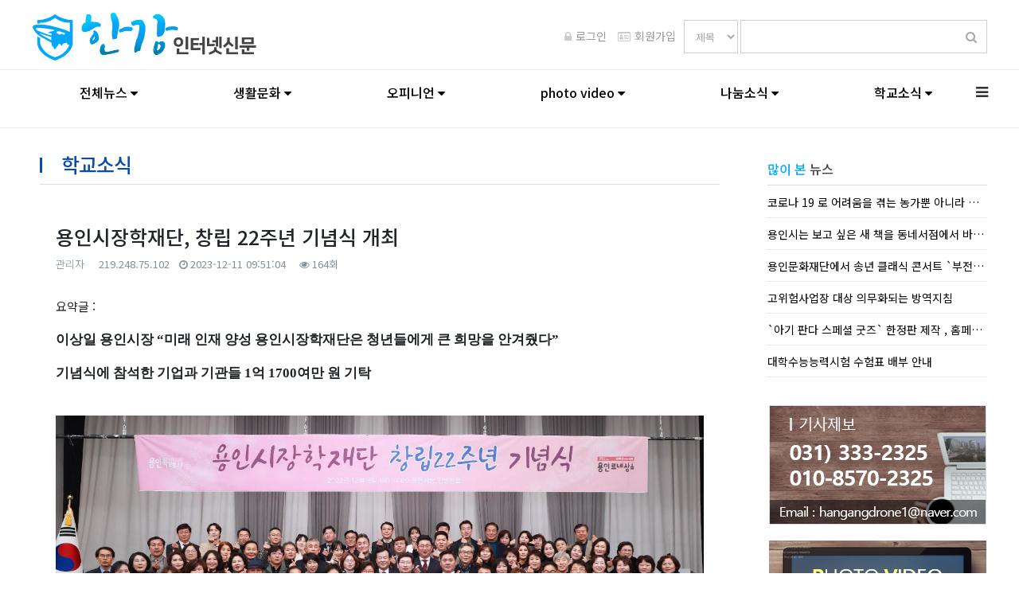

--- FILE ---
content_type: text/html; charset=UTF-8
request_url: http://xn--939aj1hs4j81h71fskqs1g.kr/board/contents/board_r19/no/24
body_size: 54420
content:


<!DOCTYPE html>
<html lang="ko" class="js no-overflowscrolling">
	<head>
		<meta http-equiv="Content-Type" content="text/html; charset=UTF-8">
		<meta name="viewport" content="width=device-width,initial-scale=1.0,minimum-scale=0,maximum-scale=10,user-scalable=yes">
		<meta name="HandheldFriendly" content="true">
		<meta name="format-detection" content="telephone=no">
		<meta http-equiv="X-UA-Compatible" content="IE=11,chrome=1">
		<link rel="canonical" href="한강인터넷신문.kr">
		<meta name="description" content="한강인터넷신문 홈페이지 입니다. #한강인터넷신문" />
				
		<meta property="og:title" content="한강인터넷신문">
		<meta property="og:url" content="한강인터넷신문.kr">
		<meta property="og:type" content="website">
		<meta property="og:site_name" content="한강인터넷신문.kr">
		<meta property="og:description" content="한강인터넷신문 홈페이지 입니다. #한강인터넷신문">


		
		<title>한강인터넷신문::용인시장학재단, 창립 22주년 기념식 개최</title>
		
		<link rel="stylesheet" href="http://xn--939aj1hs4j81h71fskqs1g.kr/skin/layouts/hyoju/mobile.css">
		<link rel="stylesheet" href="http://xn--939aj1hs4j81h71fskqs1g.kr/skin/layouts/hyoju/style.css">
		<!-- <link rel="stylesheet" href="http://xn--939aj1hs4j81h71fskqs1g.kr/skin/layouts/hyoju/latest.css"> -->
		<link rel="stylesheet" href="http://xn--939aj1hs4j81h71fskqs1g.kr/skin/layouts/hyoju/font-awesome.min.css">
		
		<script src="http://xn--939aj1hs4j81h71fskqs1g.kr/skin/layouts/hyoju/jquery.js"></script>
		<script src="http://xn--939aj1hs4j81h71fskqs1g.kr/skin/layouts/hyoju/jquery.bxslider.js"></script>
		
		           <!--  <link rel="icon" href="http://xn--939aj1hs4j81h71fskqs1g.kr/skin/dashboard/favicon.ico" type="image/x-icon"/> -->
        		
		<script>
		$(document).ready(function(){
			
			$(".btn_gnb_op").click(function(){
				
				 $(this).toggleClass("btn_gnb_cl").next(".gnb2_2dul").slideToggle(300);
				 
			});
			
			$(".hd_closer").on("click", function() {
				
				var idx = $(".hd_closer").index($(this));
				
				$(".hd_div:visible").hide();
				$(".hd_opener:eq(" + idx + ")").find("span").text("열기");
				
			});
			
			$(".hd_sch_btn").on("click", function() {
				
				 $("#hd_sch").show();
				 
			});
			
			$("#hd_sch .btn_close").on("click", function() {
				
				$("#hd_sch").hide();
				
			});
			
			$("#gnb_open").on("click", function() {
				
				$("#gnb2").show();
				
			});
			
			$("#gnb2 .btn_close").on("click", function() {
				
				$("#gnb2").hide();
				
			});
			
			
			/** 위아래 메뉴 슬라이더 시작 **/
			var nav         = $('.depth > #dep');
			var childnav    = nav.children('ul');
			var _childnav   = childnav.children('li');
			var durian      = 400;
			var bg          = $('.bgGnb');
			
			nav.on({
				mouseenter : function(){
					bg.stop().slideDown(durian);
					childnav.stop().slideDown(durian);
					$(this).addClass('on');
					$(this).siblings('li').removeClass('on')
				}
			});
			
			_childnav.mouseenter(function(){
				$(this).parent().addClass('on')
			});
			
			$("#hd").mouseleave(function(){
				nav.removeClass('on');
				bg.stop().slideUp(durian);
				childnav.stop().slideUp(durian);
			});
			/** 위아래 메뉴 슬라이더 끝 **/
			
			
			/** 좌우 이미지 슬라이더 시작 **/
			$('.lt_bn ul').show().bxSlider({
				pagerCustom: '#bx_pager',
			    controls:false,
			    auto:true,
			    pause: 8000,
			    speed: 800,
			
			    onSliderLoad: function () {
					$('.lt_bn .bn_txt').eq(1).addClass('active-slide');
			        $(".bn_txt.active-slide").addClass("test");
			    },
				onSlideAfter: function (currentSlideNumber, totalSlideQty, currentSlideHtmlObject) {
					console.log(currentSlideHtmlObject);
			        $('.active-slide').removeClass('active-slide');
			        $('.lt_bn .bn_txt').eq(currentSlideHtmlObject + 1).addClass('active-slide');
			        $(".bn_txt.active-slide").addClass("test");
			    },
			    onSlideBefore: function () {
					$(".bn_txt.active-slide").removeClass("test");
			        $(".one.bn_txt.active-slide").removeAttr('style');
			    }
			});
			/** 좌우 이미지 슬라이더 끝 **/
			
		});
		</script>
	</head>
	
	<body>

		<header id="hd">
			
		    <h1 id="hd_h1">한강인터넷신문</h1>
			
		    <div class="to_content">
			    <a href="#container">본문 바로가기</a>
		    </div>
		
		    <div id="hd_wrapper">


				<div class="top-login">
					<div class="fl">
						<div id="logo">			        
							<a href="http://xn--939aj1hs4j81h71fskqs1g.kr/"><img src="http://xn--939aj1hs4j81h71fskqs1g.kr/uploaded/configs/9f4a03824306d3bb4926dda8d2577b52.jpg" alt="한강인터넷신문"></a>							
							<!-- <a href="http://xn--939aj1hs4j81h71fskqs1g.kr/"><img src="/skin/layouts/hyoju/img/logo.png" alt="" /></a> -->
						</div>


						<!-- <a class="left_util" href="http://xn--939aj1hs4j81h71fskqs1g.kr/"><i class="fa fa-h-square" aria-hidden="true"></i><span class="top_txt">HOME</span></a> -->

						<!-- <a class="left_util" href="https://band.us/band/78603801" target="_blank"><i class="fa fa-tag" aria-hidden="true"></i><span class="top_txt">BAND</span></a> -->


						<!-- <a href="http://www.incellderm.com/member/step01.asp" target="_blank" class="left_util"><i class="fa fa-id-card-o orgfont" aria-hidden="true"></i><span class="top_txt orgfont">회원가입</span></a> -->

						<!-- <i class="fa fa-phone" aria-hidden="true"></i> <span style="padding-right:15px;"><a href="tel:01063351688" style="color:#000;">전화문의 : 010-6335-1688</a></span> -->
						<!-- <a class="sns pr" href="https://blog.naver.com/jjanggucho" target="_blank"><span class=""><img src="/skin/layouts/hyoju/img/sns_01.png" /></span></a> -->
						<!-- <a class="sns" href="https://open.kakao.com/o/sixM3xQb" target="_blank"><span class=""><img src="/skin/layouts/hyoju/img/sns_02.png" /></span></a> -->
					</div>
					<div class="fr main-right">
							<div class="fl main-ricon">
								<!-- <a class="left_util" href="http://xn--939aj1hs4j81h71fskqs1g.kr/"><i class="fa fa-h-square" aria-hidden="true"></i><span class="top_txt">HOME</span></a> -->
												
														
								
									<a href="http://xn--939aj1hs4j81h71fskqs1g.kr/member/signin" class="left_util"><i class="fa fa-lock" aria-hidden="true"></i><span class="top_txt">로그인</span></a>
								
								

								<a href="http://xn--939aj1hs4j81h71fskqs1g.kr/member/signup" class="left_util"><i class="fa fa-id-card-o" aria-hidden="true"></i><span class="top_txt">회원가입</span></a>
							</div>




							<div class="fl main-search">
								
								<form id="SubmitOk" class="category" action="/board/lists/board_r112" method="post">		
        							<select name="search_type" id="sfl" class="search_type" >
        									<option  value="bbs_title">제목</option>
        									<option  value="member_name">작성자</option>       									
        									<option  value="bbs_content">본문</option>
        							</select>
        							<input name="search_name" value="" required id="stx" class="sch_input search_name" size="5" maxlength="20">			
        							<button type="submit" value="검색" class="sch_btn"><i class="fa fa-search" aria-hidden="true"></i> <span class="sound_only">검색</span></button>		
        						</form>
							</div>




							
					</div>
				</div>
				

				<!-- <div class="m-member">
					<a href="http://m.incellderm.com/member/join01.asp" target="_blank"><i class="fa fa-address-card-o gfont" aria-hidden="true"></i></a>
				</div> -->

		        
		
		        
				
		
		        <div id="gnb" class="pc_view">
					<div class="mx1200">
						<ul id="gnb_1dul">

							<li class="gnb_1dli">
								<a href="#" target="_self" class="gnb_1da">전체뉴스 <i class="fa fa-caret-down" aria-hidden="true"></i></a>
								<ul class="gnb_2dul">
									<li class="gnb_2dli"><a href="http://xn--939aj1hs4j81h71fskqs1g.kr/board/lists/board_r1" target="_self" class="gnb_2da"><span></span>정치 행정</a></li>
									<li class="gnb_2dli"><a href="http://xn--939aj1hs4j81h71fskqs1g.kr/board/lists/board_r2" target="_self" class="gnb_2da"><span></span>교통</a></li>
									<li class="gnb_2dli"><a href="http://xn--939aj1hs4j81h71fskqs1g.kr/board/lists/board_r3" target="_self" class="gnb_2da"><span></span>환경</a></li>
									<li class="gnb_2dli"><a href="http://xn--939aj1hs4j81h71fskqs1g.kr/board/lists/board_r4" target="_self" class="gnb_2da"><span></span>드론세계</a></li>
								</ul>
							</li>
							<li class="gnb_1dli">
								<a href="#" target="_self" class="gnb_1da">생활문화 <i class="fa fa-caret-down" aria-hidden="true"></i></a>
								<ul class="gnb_2dul">
									<li class="gnb_2dli"><a href="http://xn--939aj1hs4j81h71fskqs1g.kr/board/lists/board_r5" target="_self" class="gnb_2da"><span></span>복지</a></li>
									<li class="gnb_2dli"><a href="http://xn--939aj1hs4j81h71fskqs1g.kr/board/lists/board_r6" target="_self" class="gnb_2da"><span></span>문화</a></li>
									<li class="gnb_2dli"><a href="http://xn--939aj1hs4j81h71fskqs1g.kr/board/lists/board_r7" target="_self" class="gnb_2da"><span></span>역사</a></li>
									<li class="gnb_2dli"><a href="http://xn--939aj1hs4j81h71fskqs1g.kr/board/lists/board_r8" target="_self" class="gnb_2da"><span></span>드론정책</a></li>
									<!-- <li class="gnb_2dli"><a href="http://xn--939aj1hs4j81h71fskqs1g.kr/board/lists/board_r9" target="_self" class="gnb_2da"><span></span>음식</a></li> -->
								</ul>
							</li>
							<li class="gnb_1dli">
								<a href="#" target="_self" class="gnb_1da">오피니언 <i class="fa fa-caret-down" aria-hidden="true"></i></a>
								<ul class="gnb_2dul">
									<li class="gnb_2dli"><a href="http://xn--939aj1hs4j81h71fskqs1g.kr/board/lists/board_r10" target="_self" class="gnb_2da"><span></span>사설</a></li>
									<li class="gnb_2dli"><a href="http://xn--939aj1hs4j81h71fskqs1g.kr/board/lists/board_r11" target="_self" class="gnb_2da"><span></span>칼럼</a></li>
									<li class="gnb_2dli"><a href="http://xn--939aj1hs4j81h71fskqs1g.kr/board/lists/board_r12" target="_self" class="gnb_2da"><span></span>연재</a></li>
								</ul>
							</li>
							<!-- <li class="gnb_1dli">
								<a href="#" target="_self" class="gnb_1da">사랑과 삶 <i class="fa fa-caret-down" aria-hidden="true"></i></a>
								<ul class="gnb_2dul">
									<li class="gnb_2dli"><a href="http://xn--939aj1hs4j81h71fskqs1g.kr/board/lists/board_r13" target="_self" class="gnb_2da"><span></span>뉴스의 인물</a></li>
									<li class="gnb_2dli"><a href="http://xn--939aj1hs4j81h71fskqs1g.kr/board/lists/board_r14" target="_self" class="gnb_2da"><span></span>인물탐방</a></li>
									<li class="gnb_2dli"><a href="http://xn--939aj1hs4j81h71fskqs1g.kr/board/lists/board_r15" target="_self" class="gnb_2da"><span></span>용인의 가볼만한곳</a></li>
								</ul>
							</li> -->
							<li class="gnb_1dli">
								<a href="#" target="_self" class="gnb_1da">photo video <i class="fa fa-caret-down" aria-hidden="true"></i></a>
								<ul class="gnb_2dul">
									<li class="gnb_2dli"><a href="http://xn--939aj1hs4j81h71fskqs1g.kr/board/lists/board_r16" target="_self" class="gnb_2da"><span></span>갤러리 video</a></li>
								</ul>
							</li>
							<li class="gnb_1dli">
								<a href="#" target="_self" class="gnb_1da">나눔소식 <i class="fa fa-caret-down" aria-hidden="true"></i></a>
								<ul class="gnb_2dul">
									<li class="gnb_2dli"><a href="http://xn--939aj1hs4j81h71fskqs1g.kr/board/lists/board_r17" target="_self" class="gnb_2da"><span></span>불우이웃돕기</a></li>
									<li class="gnb_2dli"><a href="http://xn--939aj1hs4j81h71fskqs1g.kr/board/lists/board_r18" target="_self" class="gnb_2da"><span></span>호국보훈의달행사</a></li>
								</ul>
							</li>
							<!-- <li class="gnb_1dli">
								<a href="#" target="_self" class="gnb_1da">기사제보 <i class="fa fa-caret-down" aria-hidden="true"></i></a>
								<ul class="gnb_2dul">
									<li class="gnb_2dli"><a href="http://xn--939aj1hs4j81h71fskqs1g.kr/home/page_con/in01" target="_self" class="gnb_2da"><span></span>제보하러가기</a></li>
								</ul>
							</li> -->
							<li class="gnb_1dli">
								<a href="#" target="_self" class="gnb_1da">학교소식 <i class="fa fa-caret-down" aria-hidden="true"></i></a>
								<ul class="gnb_2dul">
									<li class="gnb_2dli"><a href="http://xn--939aj1hs4j81h71fskqs1g.kr/board/lists/board_r19" target="_self" class="gnb_2da"><span></span>학교소식</a></li>
								</ul>
							</li>
							
							

						</ul>
					</div>
				</div>

				<button type="button" id="gnb_open"><i class="fa fa-bars"></i><span class="sound_only"> 메뉴열기</span></button>

				

				
				<div class="bgGnb" style="overflow: hidden;"></div>
		
		        <div id="gnb2">
		            <button type="button" class="btn_close"><i class="fa fa-times"></i></button>
		            <ul class="gnb_tnb">
			            	                       <!--  <li>
	                            <a href="http://xn--939aj1hs4j81h71fskqs1g.kr/member/signup">회원가입</a>
	                        </li> -->
	                        <li>
	                            <a href="http://xn--939aj1hs4j81h71fskqs1g.kr/member/signin">로그인</a>
	                        </li>
	                    		            </ul>
		            <ul id="gnb2_1dul">	

						<li class="gnb2_1dli">
							<a class="gnb2_1da" href="http://xn--939aj1hs4j81h71fskqs1g.kr/board/lists/board_r1">전체뉴스</a>
							<button type="button" class="btn_gnb_op">하위분류</button>
							<ul class="gnb2_2dul">								 
								 <li class="gnb2_2dli"><a href="http://xn--939aj1hs4j81h71fskqs1g.kr/board/lists/board_r1" class="gnb2_2da">정치 행정</a></li>
								 <li class="gnb2_2dli"><a href="http://xn--939aj1hs4j81h71fskqs1g.kr/board/lists/board_r2" class="gnb2_2da">교통</a></li>
								 <li class="gnb2_2dli"><a href="http://xn--939aj1hs4j81h71fskqs1g.kr/board/lists/board_r3" class="gnb2_2da">환경</a></li>
								 <li class="gnb2_2dli"><a href="http://xn--939aj1hs4j81h71fskqs1g.kr/board/lists/board_r4" class="gnb2_2da">드론세계</a></li>
							</ul>
						</li>
						<li class="gnb2_1dli">
							<a class="gnb2_1da" href="http://xn--939aj1hs4j81h71fskqs1g.kr/board/lists/board_r5">생활문화</a>
							<button type="button" class="btn_gnb_op">하위분류</button>
							<ul class="gnb2_2dul">								 
								 <li class="gnb2_2dli"><a href="http://xn--939aj1hs4j81h71fskqs1g.kr/board/lists/board_r5" class="gnb2_2da">복지</a></li>
								 <li class="gnb2_2dli"><a href="http://xn--939aj1hs4j81h71fskqs1g.kr/board/lists/board_r6" class="gnb2_2da">문화</a></li>
								 <li class="gnb2_2dli"><a href="http://xn--939aj1hs4j81h71fskqs1g.kr/board/lists/board_r7" class="gnb2_2da">역사</a></li>
								 <li class="gnb2_2dli"><a href="http://xn--939aj1hs4j81h71fskqs1g.kr/board/lists/board_r8" class="gnb2_2da">드론정책</a></li>
								 <!-- <li class="gnb2_2dli"><a href="http://xn--939aj1hs4j81h71fskqs1g.kr/board/lists/board_r9" class="gnb2_2da">음식</a></li> -->
							</ul>
						</li>
						<li class="gnb2_1dli">
							<a class="gnb2_1da" href="http://xn--939aj1hs4j81h71fskqs1g.kr/board/lists/board_r10">오피니언</a>
							<button type="button" class="btn_gnb_op">하위분류</button>
							<ul class="gnb2_2dul">								 
								 <li class="gnb2_2dli"><a href="http://xn--939aj1hs4j81h71fskqs1g.kr/board/lists/board_r10" class="gnb2_2da">사설</a></li>
								 <li class="gnb2_2dli"><a href="http://xn--939aj1hs4j81h71fskqs1g.kr/board/lists/board_r11" class="gnb2_2da">칼럼</a></li>
								 <li class="gnb2_2dli"><a href="http://xn--939aj1hs4j81h71fskqs1g.kr/board/lists/board_r12" class="gnb2_2da">연재</a></li>
							</ul>
						</li>
						<!-- <li class="gnb2_1dli">
							<a class="gnb2_1da" href="http://xn--939aj1hs4j81h71fskqs1g.kr/board/lists/board_r13">사랑과 삶</a>
							<button type="button" class="btn_gnb_op">하위분류</button>
							<ul class="gnb2_2dul">								 
								 <li class="gnb2_2dli"><a href="http://xn--939aj1hs4j81h71fskqs1g.kr/board/lists/board_r13" class="gnb2_2da">뉴스의 인물</a></li>
								 <li class="gnb2_2dli"><a href="http://xn--939aj1hs4j81h71fskqs1g.kr/board/lists/board_r14" class="gnb2_2da">인물탐방</a></li>
								 <li class="gnb2_2dli"><a href="http://xn--939aj1hs4j81h71fskqs1g.kr/board/lists/board_r15" class="gnb2_2da">용인의 가볼만한곳</a></li>
							</ul>
						</li> -->
						<li class="gnb2_1dli">
							<a class="gnb2_1da" href="http://xn--939aj1hs4j81h71fskqs1g.kr/board/lists/board_r16">photo video</a>
							<button type="button" class="btn_gnb_op">하위분류</button>
							<ul class="gnb2_2dul">								 
								 <li class="gnb2_2dli"><a href="http://xn--939aj1hs4j81h71fskqs1g.kr/board/lists/board_r16" class="gnb2_2da">갤러리 video</a></li>
							</ul>
						</li>
						<li class="gnb2_1dli">
							<a class="gnb2_1da" href="http://xn--939aj1hs4j81h71fskqs1g.kr/board/lists/board_r17">나눔소식</a>
							<button type="button" class="btn_gnb_op">하위분류</button>
							<ul class="gnb2_2dul">								 
								 <li class="gnb2_2dli"><a href="http://xn--939aj1hs4j81h71fskqs1g.kr/board/lists/board_r17" class="gnb2_2da">불우이웃돕기</a></li>
								 <li class="gnb2_2dli"><a href="http://xn--939aj1hs4j81h71fskqs1g.kr/board/lists/board_r18" class="gnb2_2da">호국보훈의달행사</a></li>
							</ul>
						</li>


						<!-- <li class="gnb2_1dli">
							<a class="gnb2_1da" href="http://xn--939aj1hs4j81h71fskqs1g.kr/home/page_con/in01">기사제보</a>
							 <button type="button" class="btn_gnb_op">하위분류</button> -->							
						</li>


						<li class="gnb2_1dli">
							<a class="gnb2_1da" href="http://xn--939aj1hs4j81h71fskqs1g.kr/board/lists/board_r19">학교소식</a>
							<button type="button" class="btn_gnb_op">하위분류</button>
							<ul class="gnb2_2dul">								 
								 <li class="gnb2_2dli"><a href="http://xn--939aj1hs4j81h71fskqs1g.kr/board/lists/board_r19" class="gnb2_2da">학교소식</a></li>
							</ul>
						</li>
						
						
						



		            </ul>
		        </div>
		    </div>
		</header>

<link rel="stylesheet" href="http://xn--939aj1hs4j81h71fskqs1g.kr/skin/dashboard/assets/js/bootstrap/bootstrap.css">
<link rel="stylesheet" href="http://xn--939aj1hs4j81h71fskqs1g.kr/skin/boards/gallery_sunday/style.css">
<link rel="stylesheet" href="http://xn--939aj1hs4j81h71fskqs1g.kr/skin/boards/gallery_sunday/summernote/summernote.css">

<script src="http://xn--939aj1hs4j81h71fskqs1g.kr/skin/boards/gallery_sunday/summernote/summernote.min.js"></script>
<script src="http://xn--939aj1hs4j81h71fskqs1g.kr/skin/boards/gallery_sunday/summernote/summernote-ko-KR.js"></script>
<script src="http://xn--939aj1hs4j81h71fskqs1g.kr/skin/dashboard/assets/js/vendors/bootstrap.bundle.min.js"></script>
<script src="http://xn--939aj1hs4j81h71fskqs1g.kr/skin/dashboard/assets/js/json_return.js"></script>

<style>
	body { font-size: 0.815em !important; }
	a { color: #000; text-decoration: none; }
	a:hover { color: #000; text-decoration: none; }
</style>
<script>
$(document).ready(function(){

	var con_name			= "board_r19";
	var no					= "24";
	var member_id			= "admin";
	var member_id2			= "";
	var likes, dislikes, message, file_no, edit;


	$(".GetWrite").click(function(){

		location.href = "http://xn--939aj1hs4j81h71fskqs1g.kr/board/write/" + con_name;

	});


	///////////////////////////////////


	$(".GetModify").click(function(){

		location.href = "http://xn--939aj1hs4j81h71fskqs1g.kr/board/modify/" + con_name + "/no/" + no;

	});


	///////////////////////////////////


	$(".MoveList").click(function(){

		location.href = "http://xn--939aj1hs4j81h71fskqs1g.kr/board/lists/" + con_name;

	});


	///////////////////////////////////


	$(".GetRemove").click(function(){

		message				= confirm("삭제 할까요?");

		if(message){


			if(member_id == member_id2){

				
				/**
				member_id 와 member_id2 의 파라미터는 컨트롤러에서 비교연산
				**/


				RemoveContent(con_name, no, member_id, member_id2);

			} else {

				alert("권한이 없습니다.");

			}


		} else {

			alert("취소 되었습니다.");
			return false;

		}

	});


	///////////////////////////////////


	$(".Likes").click(function(){

		message		= confirm("추천할까요?");

		if(message){

			if(member_id != member_id2){

				InsertLikes(con_name, no, member_id, member_id2);

			} else {	// 자신의 글은 추천 할 수 없음

				alert("권한이 없습니다.");
				return false;

			}

		} else {

			alert("취소 되었습니다.");
			return false;

		}

	});


	///////////////////////////////////


	$(".Dislikes").click(function(){

		message		= confirm("비추천할까요?");

		if(message){

			if(member_id != member_id2){

				InsertDislikes(con_name, no, member_id, member_id2);

			} else {	// 자신의 글은 비추천 할 수 없음

				alert("권한이 없습니다.");
				return false;

			}

		} else {

			alert("취소 되었습니다.");
			return false;

		}

	});


	///////////////////////////////////


	$(".download").click(function(){

		file_no			= $(this).attr("data");

		$(".rows_" + file_no).each(function(){

			GetDownload(con_name, no, file_no);

		});

	});


	///////////////////////////////////


	$("#fviewcomment").submit(function(){

		rep_content		= $(".rep_content").val();
		rep_parent_no	= "";
		message			= confirm("댓글을 작성할까요?");

		if(message){

			if(rep_content == ""){

				alert("내용을 입력하세요.");
				return false;

			}

		} else {

			alert("취소되었습니다.");
			return false;

		}

	});
	
	
	///////////////////////////////////
	
	
	$(".add").click(function(){    // append for loop
		
		rep_no			= $(this).attr("data");
		rep_parent_no   = $(".SetRepParNo_" + rep_no).text();
		rep_content     = $(".add_rep_content_" + rep_no).text();
		
		$(".add_rep_no_" + rep_no).each(function(){
			
			html        = "";
			html        +=  "<form name=\"fviewcomment\" action=\"http://xn--939aj1hs4j81h71fskqs1g.kr/board/comment_add_write/board_r19/no/24\" class=\"ReplyModifyOk\" method=\"post\">";
			
			html        +=  "<input type=\"hidden\" name=\"rep_no\" class=\"add_bbs_no_" + rep_no + "\" value=\""+ rep_no +"\" readonly>";
			html        +=  "<input type=\"hidden\" name=\"rep_parent_no\" class=\"add_rep_parent_no_" + rep_no + "\" value=\""+ $.trim(rep_parent_no) +"\" readonly>";
            html        +=  "<input type=\"hidden\" name=\"bbs_no\" class=\"add_rep_no_" + rep_no + "\" value=\"" + no + "\" readonly>";
			  
			html        +=      "<textarea id=\"wr_content\" name=\"rep_content\" maxlength=\"10000\" required class=\"required\" title=\"내용\" placeholder=\"댓글 내용을 입력해주세요.\"></textarea>";
			html        +=      "<div class=\"bo_vc_w_wr\">";
			html        +=          "<div class=\"btn_confirm\">";
			html        +=              "<input type=\"button\" class=\"btn_b01 btn\" onclick=\"location.reload();\" value=\"취소\">&nbsp;&nbsp;";
			html        +=              "<input type=\"submit\" id=\"btn_submit\" class=\"btn_submit btn\" value=\"댓글등록\">";
			html        +=          "</div>";
			html        +=      "</div>";
			html        +=  "</form>";
			
			$(".GetRepContent_" + rep_no).html(html);
			$(".removeAll_" + rep_no).remove();
		
		});
		
	});
	
	
	///////////////////////////////////
	
	
	$(".edit").click(function(){    // append for loop
		
		rep_no			= $(this).attr("data");
		rep_content     = $(".SetRepContent_" + rep_no).text();
		
		$(".rep_contents_" + rep_no).each(function(){
			
			html        = "";
			html        +=  "<form name=\"fviewcomment\" action=\"http://xn--939aj1hs4j81h71fskqs1g.kr/board/comment_modify/board_r19/no/24\" class=\"ReplyModifyOk\" method=\"post\">";
			
			html        +=  "<input type=\"hidden\" name=\"rep_no\" value=\""+ rep_no +"\" readonly>";
            html        +=  "<input type=\"hidden\" name=\"bbs_no\" value=\"" + no + "\" readonly>";
            html        +=  "<input type=\"hidden\" name=\"member_id\" value=\"" + member_id2 + "\" readonly>";
			  
			html        +=      "<textarea id=\"wr_content\" name=\"rep_content\" maxlength=\"10000\" required class=\"required mod_rep_content_" + rep_no + "\" title=\"내용\" placeholder=\"댓글 내용을 입력해주세요.\">" + $.trim(rep_content) + "</textarea>";
			html        +=      "<div class=\"bo_vc_w_wr\">";
			html        +=          "<div class=\"btn_confirm\">";
			html        +=              "<input type=\"button\" class=\"btn_b01 btn\" onclick=\"location.reload();\" value=\"취소\">&nbsp;&nbsp;";
			html        +=              "<input type=\"submit\" id=\"btn_submit\" class=\"btn_submit btn\" value=\"댓글등록\">";
			html        +=          "</div>";
			html        +=      "</div>";
			html        +=  "</form>";
			
			$(".GetRepContent_" + rep_no).html(html);
			$(".removeAll_" + rep_no).remove();
		
		});
		
	});


	///////////////////////////////////


	$(".ReplyAddedOk").submit(function(){

		rep_no			= $(this).attr("data");
		rep_content		= $(".add_rep_content_" + rep_no).val();
		rep_parent_no	= $(".add_rep_parent_no_" + rep_no).val();
		rep_child_no	= $(".add_rep_child_no_" + rep_no).val();
		message			= confirm("댓글을 작성할까요?");


		if(message){

			if(rep_content == ""){

				alert("내용을 입력하세요.");
				return false;

			}

		} else {

			alert("취소되었습니다.");
			return false;

		}

	});


	///////////////////////////////////


	$(".ReplyModifyOk").submit(function(){

		rep_no			= $(this).attr("data");
		rep_content		= $(".mod_rep_content_" + rep_no).val();
		message			= confirm("댓글을 수정할까요?");


		if(message){

			if(rep_content == ""){

				alert("내용을 입력하세요.");
				return false;

			}

		} else {

			alert("취소되었습니다.");
			return false;

		}

	});


	///////////////////////////////////


	$(".ReplyRemoveOk").click(function(){

		rep_no			= $(this).attr("data");
		parent_no		= $(this).attr("name");

		$(".rem_rep_no_" + rep_no).each(function(){

			message				= confirm("댓글을 삭제 할까요?");

			if(message){

				RemoveReply(con_name, rep_no, parent_no, no, member_id2);

			} else {

				alert("취소 되었습니다.");
				return false;

			}

		});

	});

});


//////////////////////////////////////


function RemoveContent(con_name, no, member_id, member_id2){
	
	var ajax_url			= "http://xn--939aj1hs4j81h71fskqs1g.kr/board/remove/" + con_name + "/no/" + no;
	var ajax_type			= "post";
	var ajax_return_type	= "json";
	var ajax_param			= [];
	var ajax_return_data;

	ajax_param.push("member_id=" + member_id);
	ajax_param.push("member_id2=" + member_id2);
	ajax_param.push("con_name=" + con_name);
	ajax_param.push("no=" + no);

	call_back				= ajaxSend(ajax_url, ajax_param, ajax_type, ajax_return_type);

	if(call_back.return_code == "0000"){

		alert("완료 되었습니다.");
		location.href = "http://xn--939aj1hs4j81h71fskqs1g.kr/board/lists/" + con_name;

	} else if(call_back.return_code == "9999"){

		alert("완료 하지 못 했습니다.");

	} else {

		alert(call_back.return_code);

	}
	
}


//////////////////////////////////////


function InsertLikes(con_name, no, member_id, member_id2){

	var ajax_url			= "http://xn--939aj1hs4j81h71fskqs1g.kr/board/set_likes/" + con_name + "/no/" + no;
	var ajax_type			= "post";
	var ajax_return_type	= "json";
	var ajax_param			= [];
	var ajax_return_data;

	ajax_param.push("member_id=" + member_id);

	call_back				= ajaxSend(ajax_url, ajax_param, ajax_type, ajax_return_type);

	if(call_back.return_code == "0000"){

		alert("완료 되었습니다.");
		location.reload();

	} else if(call_back.return_code == "9999"){

		alert("완료 하지 못 했습니다.");

	} else if(call_back.return_code == "9997"){

		alert("중복 된 값이 있습니다.");

	} else {

		alert(call_back.return_code);

	}

}


///////////////////////////////////////


function InsertDislikes(con_name, no, member_id, member_id2){

	var ajax_url			= "http://xn--939aj1hs4j81h71fskqs1g.kr/board/set_dislikes/" + con_name + "/no/" + no;
	var ajax_type			= "post";
	var ajax_return_type	= "json";
	var ajax_param			= [];
	var ajax_return_data;

	ajax_param.push("member_id=" + member_id);

	call_back				= ajaxSend(ajax_url, ajax_param, ajax_type, ajax_return_type);

	if(call_back.return_code == "0000"){

		alert("완료 되었습니다.");
		location.reload();

	} else if(call_back.return_code == "9999"){

		alert("완료 하지 못 했습니다.");

	} else if(call_back.return_code == "9997"){

		alert("중복 된 값이 있습니다.");

	} else {

		alert(call_back.return_code);

	}

}


///////////////////////////////////////


function RemoveReply(con_name, rep_no, parent_no, no, member_id2){
	
	var ajax_url			= "http://xn--939aj1hs4j81h71fskqs1g.kr/board/comment_remove/" + con_name + "/no/" + no;
	var ajax_type			= "post";
	var ajax_return_type	= "json";
	var ajax_param			= [];
	var ajax_return_data;

	ajax_param.push("rep_no=" + rep_no);
	ajax_param.push("rep_parent_no=" + parent_no);
	ajax_param.push("no=" + no);
	ajax_param.push("con_name=" + con_name);
	ajax_param.push("member_id=" + member_id2);

	call_back				= ajaxSend(ajax_url, ajax_param, ajax_type, ajax_return_type);

	if(call_back.return_code == "0000"){

		alert("완료 되었습니다.");
		location.reload();

	} else if(call_back.return_code == "9999"){

		alert("완료 하지 못 했습니다.");

	} else if(call_back.return_code == "9998"){

		alert("삭제 할 수 없습니다.");

	} else {

		alert(call_back.return_code);

	}

}


///////////////////////////////////////


function GetDownload(con_name, no, file){

	window.open("http://xn--939aj1hs4j81h71fskqs1g.kr/board/download/" + con_name + "/no/" + no + "/file/" + file);

}
</script>


<div id="wrapper">

    <div id="container" style="max-width: 1200px; margin: 0 auto;">


		<div class="con-left">

			<h2 id="container_title" class="top">
				<span>
					학교소식				</span>
			</h2>
			
			<article id="bo_v">
				<header>
					<h2 id="bo_v_title">
						<span class="bo_v_tit">
							<!-- 용인시장학재단, 창립 22주년 기념식 개최 -->
							용인시장학재단, 창립 22주년 기념식 개최						</span>
					</h2>
				</header>
				
				<section id="bo_v_info">
										<span class="sv_member">
						관리자					</span>
					
					<span class="ip">
						&nbsp;219.248.75.102					</span>
					
					<i class="fa fa-clock-o" aria-hidden="true"></i>2023-12-11 09:51:04					
					<strong>
						<i class="fa fa-eye" aria-hidden="true"></i>164회
					</strong>
				</section>
				
				<section id="bo_v_atc">
					
					<div id="bo_v_con">
						
														<p>
									요약글 : 								</p>
												
						<p>
							<span style="font-family:나눔고딕, NanumGothic;">
								<p class="0"><b><span style="font-family:HY헤드라인M;mso-fareast-font-family:HY헤드라인M;font-size:13.0pt;">이상일 용인시장 </span><span lang="EN-US" style="mso-fareast-font-family:HY헤드라인M;font-family:HY헤드라인M;mso-ascii-font-family:HY헤드라인M;mso-font-width:100%;letter-spacing:0pt;mso-text-raise:0pt;font-size:13.0pt;">“</span><span style="font-family:HY헤드라인M;mso-fareast-font-family:HY헤드라인M;font-size:13.0pt;">미래 인재 양성 용인시장학재단은 청년들에게 큰 희망을 안겨줬다</span><span lang="EN-US" style="mso-fareast-font-family:HY헤드라인M;font-family:HY헤드라인M;mso-ascii-font-family:HY헤드라인M;mso-font-width:100%;letter-spacing:0pt;mso-text-raise:0pt;font-size:13.0pt;">” </span></b></p><p class="0"><b><span style="font-family:HY헤드라인M;mso-fareast-font-family:HY헤드라인M;font-size:13.0pt;">기념식에 참석한 기업과 기관들 </span><span lang="EN-US" style="mso-fareast-font-family:HY헤드라인M;font-family:HY헤드라인M;mso-ascii-font-family:HY헤드라인M;mso-font-width:100%;letter-spacing:0pt;mso-text-raise:0pt;font-size:13.0pt;">1</span><span style="font-family:HY헤드라인M;mso-fareast-font-family:HY헤드라인M;font-size:13.0pt;">억 </span><span lang="EN-US" style="mso-fareast-font-family:HY헤드라인M;font-family:HY헤드라인M;mso-ascii-font-family:HY헤드라인M;mso-font-width:100%;letter-spacing:0pt;mso-text-raise:0pt;font-size:13.0pt;">1700</span><span style="font-family:HY헤드라인M;mso-fareast-font-family:HY헤드라인M;font-size:13.0pt;">여만 원 기탁 </span></b></p><p class="0" style="mso-pagination:none;text-autospace:none;mso-padding-alt:0pt 0pt 0pt 0pt;font-size:12.0pt;">  <!--[if !supportEmptyParas]-->&nbsp;<img src="http://xn--939aj1hs4j81h71fskqs1g.kr/uploaded/board_r19/24/UC9UVUNCNVVvM2c1Vng5Z0ZDU0tTQT09.jpg"><!--[endif]-->  <o:p></o:p></p><p class="0"><font face="함초롬바탕"><span style="font-size: 10px;">지난 8일 열린 용인시장학재단&nbsp; 창립 22주년 기념식 모습.용인시 제공</span></font></p><p class="0"><br></p><p class="0"><span style="font-family:함초롬바탕;mso-fareast-font-family:함초롬바탕;font-size:12.0pt;">용인시는 지역의 미래 인재 양성을 지원하는 용인시장학재단이 창립 </span><span lang="EN-US" style="mso-fareast-font-family:함초롬바탕;mso-font-width:100%;letter-spacing:0pt;mso-text-raise:0pt;font-size:12.0pt;">22</span><span style="font-family:함초롬바탕;mso-fareast-font-family:함초롬바탕;font-size:12.0pt;">주년 기념식을 지난 </span><span lang="EN-US" style="mso-fareast-font-family:함초롬바탕;mso-font-width:100%;letter-spacing:0pt;mso-text-raise:0pt;font-size:12.0pt;">8</span><span style="font-family:함초롬바탕;mso-fareast-font-family:함초롬바탕;font-size:12.0pt;">일 개최했다고 </span><span lang="EN-US" style="mso-fareast-font-family:함초롬바탕;mso-font-width:100%;letter-spacing:0pt;mso-text-raise:0pt;font-size:12.0pt;">11</span><span style="font-family:함초롬바탕;mso-fareast-font-family:함초롬바탕;font-size:12.0pt;">일 밝혔다</span><span lang="EN-US" style="mso-fareast-font-family:함초롬바탕;mso-font-width:100%;letter-spacing:0pt;mso-text-raise:0pt;font-size:12.0pt;">.</span></p><p class="0" style="mso-pagination:none;text-autospace:none;mso-padding-alt:0pt 0pt 0pt 0pt;font-size:12.0pt;">  <!--[if !supportEmptyParas]-->&nbsp;<!--[endif]-->  <o:p></o:p></p><p class="0"><span style="font-family:함초롬바탕;mso-fareast-font-family:함초롬바탕;font-size:12.0pt;">이날 기념식에는 이상일 시장</span><span lang="EN-US" style="mso-fareast-font-family:함초롬바탕;mso-font-width:100%;letter-spacing:0pt;mso-text-raise:0pt;font-size:12.0pt;">, </span><span style="font-family:함초롬바탕;mso-fareast-font-family:함초롬바탕;font-size:12.0pt;">구자범 장학재단 이사장</span><span lang="EN-US" style="mso-fareast-font-family:함초롬바탕;mso-font-width:100%;letter-spacing:0pt;mso-text-raise:0pt;font-size:12.0pt;">, </span><span style="font-family:함초롬바탕;mso-fareast-font-family:함초롬바탕;font-size:12.0pt;">재단 이사회와 자문위원회</span><span lang="EN-US" style="mso-fareast-font-family:함초롬바탕;mso-font-width:100%;letter-spacing:0pt;mso-text-raise:0pt;font-size:12.0pt;">, </span><span style="font-family:함초롬바탕;mso-fareast-font-family:함초롬바탕;font-size:12.0pt;">장학협의회</span><span lang="EN-US" style="mso-fareast-font-family:함초롬바탕;mso-font-width:100%;letter-spacing:0pt;mso-text-raise:0pt;font-size:12.0pt;">, </span><span style="font-family:함초롬바탕;mso-fareast-font-family:함초롬바탕;font-size:12.0pt;">장학금 기탁자 등 </span><span lang="EN-US" style="mso-fareast-font-family:함초롬바탕;mso-font-width:100%;letter-spacing:0pt;mso-text-raise:0pt;font-size:12.0pt;">80</span><span style="font-family:함초롬바탕;mso-fareast-font-family:함초롬바탕;font-size:12.0pt;">여 명이 참석했다</span><span lang="EN-US" style="mso-fareast-font-family:함초롬바탕;mso-font-width:100%;letter-spacing:0pt;mso-text-raise:0pt;font-size:12.0pt;">.</span></p><p class="0" style="mso-pagination:none;text-autospace:none;mso-padding-alt:0pt 0pt 0pt 0pt;font-size:12.0pt;">  <!--[if !supportEmptyParas]-->&nbsp;<!--[endif]-->  <o:p></o:p></p><p class="0"><span style="font-family:함초롬바탕;mso-fareast-font-family:함초롬바탕;font-size:12.0pt;">이 시장은 인사말을 통해 </span><span lang="EN-US" style="mso-fareast-font-family:함초롬바탕;mso-font-width:100%;letter-spacing:0pt;mso-text-raise:0pt;font-size:12.0pt;">“</span><span style="font-family:함초롬바탕;mso-fareast-font-family:함초롬바탕;font-size:12.0pt;">대한민국의 미래를 책임지는 인재를 지원하는 용인시장학재단은 우리 사회에서 중요한 일을 하고 있다</span><span lang="EN-US" style="mso-fareast-font-family:함초롬바탕;mso-font-width:100%;letter-spacing:0pt;mso-text-raise:0pt;font-size:12.0pt;">”</span><span style="font-family:함초롬바탕;mso-fareast-font-family:함초롬바탕;font-size:12.0pt;">며 </span><span lang="EN-US" style="mso-fareast-font-family:함초롬바탕;mso-font-width:100%;letter-spacing:0pt;mso-text-raise:0pt;font-size:12.0pt;">“</span><span style="font-family:함초롬바탕;mso-fareast-font-family:함초롬바탕;font-size:12.0pt;">구자범 이사장 취임 후 장학사업의 규모와 범위가 확대됐고</span><span lang="EN-US" style="mso-fareast-font-family:함초롬바탕;mso-font-width:100%;letter-spacing:0pt;mso-text-raise:0pt;font-size:12.0pt;">, </span><span style="font-family:함초롬바탕;mso-fareast-font-family:함초롬바탕;font-size:12.0pt;">청년들에게 큰 희망을 안겨줬다고 생각한다</span><span lang="EN-US" style="mso-fareast-font-family:함초롬바탕;mso-font-width:100%;letter-spacing:0pt;mso-text-raise:0pt;font-size:12.0pt;">”</span><span style="font-family:함초롬바탕;mso-fareast-font-family:함초롬바탕;font-size:12.0pt;">고 말했다</span><span lang="EN-US" style="mso-fareast-font-family:함초롬바탕;mso-font-width:100%;letter-spacing:0pt;mso-text-raise:0pt;font-size:12.0pt;">.</span></p><p class="0" style="mso-pagination:none;text-autospace:none;mso-padding-alt:0pt 0pt 0pt 0pt;font-size:12.0pt;">  <!--[if !supportEmptyParas]-->&nbsp;<!--[endif]-->  <o:p></o:p></p><p class="0"><span style="font-family:함초롬바탕;mso-fareast-font-family:함초롬바탕;font-size:12.0pt;">이어 </span><span lang="EN-US" style="mso-fareast-font-family:함초롬바탕;mso-font-width:100%;letter-spacing:0pt;mso-text-raise:0pt;font-size:12.0pt;">“</span><span style="font-family:함초롬바탕;mso-fareast-font-family:함초롬바탕;font-size:12.0pt;">도시 발전을 위해 모두가 힘을 모으면 용인시는 세계 최고의 일류 도시가 될 수 있을 것으로 믿는다</span><span lang="EN-US" style="mso-fareast-font-family:함초롬바탕;mso-font-width:100%;letter-spacing:0pt;mso-text-raise:0pt;font-size:12.0pt;">”</span><span style="font-family:함초롬바탕;mso-fareast-font-family:함초롬바탕;font-size:12.0pt;">며 </span><span lang="EN-US" style="mso-fareast-font-family:함초롬바탕;mso-font-width:100%;letter-spacing:0pt;mso-text-raise:0pt;font-size:12.0pt;">“</span><span style="font-family:함초롬바탕;mso-fareast-font-family:함초롬바탕;font-size:12.0pt;">시에서도 인재 양성을 위해 큰 노력과 지원을 기울이겠다</span><span lang="EN-US" style="mso-fareast-font-family:함초롬바탕;mso-font-width:100%;letter-spacing:0pt;mso-text-raise:0pt;font-size:12.0pt;">”</span><span style="font-family:함초롬바탕;mso-fareast-font-family:함초롬바탕;font-size:12.0pt;">고 덧붙였다</span><span lang="EN-US" style="mso-fareast-font-family:함초롬바탕;mso-font-width:100%;letter-spacing:0pt;mso-text-raise:0pt;font-size:12.0pt;">.</span></p><p class="0" style="mso-pagination:none;text-autospace:none;mso-padding-alt:0pt 0pt 0pt 0pt;font-size:12.0pt;">  <!--[if !supportEmptyParas]-->&nbsp;<!--[endif]-->  <o:p></o:p></p><p class="0"><span style="font-family:함초롬바탕;mso-fareast-font-family:함초롬바탕;font-size:12.0pt;">이날 기념식에서는 용인시장학재단 발전을 위한 공로를 인정받은 유공자에 대한 표창과 감사패 전달식도 열렸다</span><span lang="EN-US" style="mso-fareast-font-family:함초롬바탕;mso-font-width:100%;letter-spacing:0pt;mso-text-raise:0pt;font-size:12.0pt;">.</span></p><p class="0" style="mso-pagination:none;text-autospace:none;mso-padding-alt:0pt 0pt 0pt 0pt;font-size:12.0pt;">  <!--[if !supportEmptyParas]-->&nbsp;<!--[endif]-->  <o:p></o:p></p><p class="0"><span style="font-family:함초롬바탕;mso-fareast-font-family:함초롬바탕;font-size:12.0pt;">장학재단 임갑순 이사와 황규열</span><span style="font-family:함초롬바탕;mso-fareast-font-family:함초롬바탕;mso-font-width:100%;letter-spacing:0pt;mso-text-raise:0pt;font-size:12.0pt;">‧</span><span style="font-family:함초롬바탕;mso-fareast-font-family:함초롬바탕;font-size:12.0pt;">윤상수 자문위원</span><span lang="EN-US" style="mso-fareast-font-family:함초롬바탕;mso-font-width:100%;letter-spacing:0pt;mso-text-raise:0pt;font-size:12.0pt;">, </span><span style="font-family:함초롬바탕;mso-fareast-font-family:함초롬바탕;font-size:12.0pt;">장학협의회 남성진</span><span style="font-family:함초롬바탕;mso-fareast-font-family:함초롬바탕;mso-font-width:100%;letter-spacing:0pt;mso-text-raise:0pt;font-size:12.0pt;">‧</span><span style="font-family:함초롬바탕;mso-fareast-font-family:함초롬바탕;font-size:12.0pt;">조은순 씨가 용인시장 표창을 받았고</span><span lang="EN-US" style="mso-fareast-font-family:함초롬바탕;mso-font-width:100%;letter-spacing:0pt;mso-text-raise:0pt;font-size:12.0pt;">, </span><span style="font-family:함초롬바탕;mso-fareast-font-family:함초롬바탕;font-size:12.0pt;">재단 장학기금 조성에 이바지한 </span><span lang="EN-US" style="mso-fareast-font-family:함초롬바탕;mso-font-width:100%;letter-spacing:0pt;mso-text-raise:0pt;font-size:12.0pt;">2</span><span style="font-family:함초롬바탕;mso-fareast-font-family:함초롬바탕;font-size:12.0pt;">명에 대해서는 이사장 감사패가 전달됐다</span><span lang="EN-US" style="mso-fareast-font-family:함초롬바탕;mso-font-width:100%;letter-spacing:0pt;mso-text-raise:0pt;font-size:12.0pt;">.</span></p><p class="0" style="mso-pagination:none;text-autospace:none;mso-padding-alt:0pt 0pt 0pt 0pt;font-size:12.0pt;">  <!--[if !supportEmptyParas]-->&nbsp;<!--[endif]-->  <o:p></o:p></p><p class="0"><span style="font-family:함초롬바탕;mso-fareast-font-family:함초롬바탕;font-size:12.0pt;">이날 기념식에서는 지역 내 기업과 기관 등에서 </span><span lang="EN-US" style="mso-fareast-font-family:함초롬바탕;mso-font-width:100%;letter-spacing:0pt;mso-text-raise:0pt;font-size:12.0pt;">1</span><span style="font-family:함초롬바탕;mso-fareast-font-family:함초롬바탕;font-size:12.0pt;">억 </span><span lang="EN-US" style="mso-fareast-font-family:함초롬바탕;mso-font-width:100%;letter-spacing:0pt;mso-text-raise:0pt;font-size:12.0pt;">1770</span><span style="font-family:함초롬바탕;mso-fareast-font-family:함초롬바탕;font-size:12.0pt;">만 원의 장학기금을 냈다</span><span lang="EN-US" style="mso-fareast-font-family:함초롬바탕;mso-font-width:100%;letter-spacing:0pt;mso-text-raise:0pt;font-size:12.0pt;">.</span></p><p class="0" style="mso-pagination:none;text-autospace:none;mso-padding-alt:0pt 0pt 0pt 0pt;font-size:12.0pt;">  <!--[if !supportEmptyParas]-->&nbsp;<!--[endif]-->  <o:p></o:p></p><p class="0"><span style="font-family:함초롬바탕;mso-fareast-font-family:함초롬바탕;font-size:12.0pt;">구자범 용인시장학재단 이사장은 </span><span lang="EN-US" style="mso-fareast-font-family:함초롬바탕;mso-font-width:100%;letter-spacing:0pt;mso-text-raise:0pt;font-size:12.0pt;">“</span><span style="font-family:함초롬바탕;mso-fareast-font-family:함초롬바탕;font-size:12.0pt;">재단 창립 당시 </span><span lang="EN-US" style="mso-fareast-font-family:함초롬바탕;mso-font-width:100%;letter-spacing:0pt;mso-text-raise:0pt;font-size:12.0pt;">29</span><span style="font-family:함초롬바탕;mso-fareast-font-family:함초롬바탕;font-size:12.0pt;">억으로 시작한 기금은 </span><span lang="EN-US" style="mso-fareast-font-family:함초롬바탕;mso-font-width:100%;letter-spacing:0pt;mso-text-raise:0pt;font-size:12.0pt;">230</span><span style="font-family:함초롬바탕;mso-fareast-font-family:함초롬바탕;font-size:12.0pt;">억 원으로 늘었고</span><span lang="EN-US" style="mso-fareast-font-family:함초롬바탕;mso-font-width:100%;letter-spacing:0pt;mso-text-raise:0pt;font-size:12.0pt;">, 22</span><span style="font-family:함초롬바탕;mso-fareast-font-family:함초롬바탕;font-size:12.0pt;">년 동안 </span><span lang="EN-US" style="mso-fareast-font-family:함초롬바탕;mso-font-width:100%;letter-spacing:0pt;mso-text-raise:0pt;font-size:12.0pt;">1</span><span style="font-family:함초롬바탕;mso-fareast-font-family:함초롬바탕;font-size:12.0pt;">만여 명의 학생들을 지원했다</span><span lang="EN-US" style="mso-fareast-font-family:함초롬바탕;mso-font-width:100%;letter-spacing:0pt;mso-text-raise:0pt;font-size:12.0pt;">”</span><span style="font-family:함초롬바탕;mso-fareast-font-family:함초롬바탕;font-size:12.0pt;">며 </span><span lang="EN-US" style="mso-fareast-font-family:함초롬바탕;mso-font-width:100%;letter-spacing:0pt;mso-text-raise:0pt;font-size:12.0pt;">“</span><span style="font-family:함초롬바탕;mso-fareast-font-family:함초롬바탕;font-size:12.0pt;">재단이 계속 성장할 수 있도록 많은 도움을 주신 분들에게 감사하고</span><span lang="EN-US" style="mso-fareast-font-family:함초롬바탕;mso-font-width:100%;letter-spacing:0pt;mso-text-raise:0pt;font-size:12.0pt;">, </span><span style="font-family:함초롬바탕;mso-fareast-font-family:함초롬바탕;font-size:12.0pt;">용인이 교육복지 요람으로 성장할 수 있도록 노력하겠다</span><span lang="EN-US" style="mso-fareast-font-family:함초롬바탕;mso-font-width:100%;letter-spacing:0pt;mso-text-raise:0pt;font-size:12.0pt;">”</span><span style="font-family:함초롬바탕;mso-fareast-font-family:함초롬바탕;font-size:12.0pt;">고 말했다</span><span lang="EN-US" style="mso-fareast-font-family:함초롬바탕;mso-font-width:100%;letter-spacing:0pt;mso-text-raise:0pt;font-size:12.0pt;">.</span><span style="font-size: 0.815em;">&nbsp;</span></p><p class="0" style="mso-pagination:none;text-autospace:none;mso-padding-alt:0pt 0pt 0pt 0pt;"><o:p></o:p></p>							</span>
						</p>
					</div>
					
					<!--
					<div id="bo_v_share">
						<button type="button" name="bbs_like" class="Likes btn btn_b01">
						추천 : 0						</button>
						
						<button type="button" name="bbs_dislike" class="Dislikes btn btn_b01">
						비추천 : 0						</button>
					</div>
					-->
				</section>
				
				<div id="bo_v_top">
					
											<ul class="bo_v_left">
															<li>
									<a href="#" class="btn_b01 btn download" data="26">
										<span class="rows_26">
											첨부파일 1										</span>
									</a>
								</li>
													</ul>
										
				</div>
				
				<div id="bo_v_top">
					
										
					<div class="bo_v_right">
						<a href="#" class="btn_b01 btn MoveList">목록</a>
						<a href="#" class="btn_b02 btn GetWrite">글쓰기</a>
					</div>
				</div>
			

			
				<section id="bo_vc">
					<p id="bo_vc_empty">
						등록된 댓글이 없습니다.
					</p>
				</section>

			
		</article>
		</div>
		<div class="con-right">
			<!-- 많이본뉴스 -->
<h2 class="br-tit"><span>많이 본</span> 뉴스</h2>					
<div class="main-txtbr">
	

<link rel="stylesheet" href="http://xn--939aj1hs4j81h71fskqs1g.kr/skin/latests/hyoju/default.css">

<!-- 최신글 -->
<div class="lt">
	<h2 class="lt_h2"><a href="http://xn--939aj1hs4j81h71fskqs1g.kr/board/lists/board_r1" class="lt_title">정치 행정</a></h2>
	<ul>
						<li>
					<a href="http://xn--939aj1hs4j81h71fskqs1g.kr/board/contents/board_r17/no/8" class="lt_tit">﻿코로나 19 로 어려움을 겪는 농가뿐 아니라 시민들이 지역 ...</a>
					<span class="lt_date">2020-11-27</span>
				</li>
						<li>
					<a href="http://xn--939aj1hs4j81h71fskqs1g.kr/board/contents/board_r6/no/1" class="lt_tit">용인시는 보고 싶은 새 책을 동네서점에서 바로 빌려보는 희...</a>
					<span class="lt_date">2020-11-27</span>
				</li>
						<li>
					<a href="http://xn--939aj1hs4j81h71fskqs1g.kr/board/contents/board_r6/no/4" class="lt_tit">용인문화재단에서 송년 클래식 콘서트 `부전자전 모차르트` ...</a>
					<span class="lt_date">2020-11-27</span>
				</li>
						<li>
					<a href="http://xn--939aj1hs4j81h71fskqs1g.kr/board/contents/board_r10/no/2" class="lt_tit">고위험사업장 대상 의무화되는 방역지침</a>
					<span class="lt_date">2020-11-27</span>
				</li>
						<li>
					<a href="http://xn--939aj1hs4j81h71fskqs1g.kr/board/contents/board_r6/no/6" class="lt_tit">`아기 판다 스페셜 굿즈` 한정판 제작 , 홈페이지·SNS 등서 선물</a>
					<span class="lt_date">2020-11-27</span>
				</li>
						<li>
					<a href="http://xn--939aj1hs4j81h71fskqs1g.kr/board/contents/board_r19/no/1" class="lt_tit">대학수능능력시험 수험표 배부 안내</a>
					<span class="lt_date">2020-11-27</span>
				</li>
			</ul>
	<div class="more">
		<a href="http://xn--939aj1hs4j81h71fskqs1g.kr/board/lists/board_r1" class="lt_more">더보기 +</a>
	</div>
</div>
<!-- 최신글 --></div>

<div class="main-bban">
	<a href="http://xn--939aj1hs4j81h71fskqs1g.kr/home/page_con/in01"><img src="/skin/layouts/hyoju/img/main_brban_01.jpg" /></a>
	<a href="http://xn--939aj1hs4j81h71fskqs1g.kr/board/lists/board_r16"><img src="/skin/layouts/hyoju/img/main_brban_02.jpg" /></a>
</div>

<h2 class="br-tit"><span>불우</span>이웃돕기</h2>
<!-- 나눔소식 -->
<div class="main-txtbr">
	

<link rel="stylesheet" href="http://xn--939aj1hs4j81h71fskqs1g.kr/skin/latests/hyoju/default.css">

<!-- 최신글 -->
<div class="lt">
	<h2 class="lt_h2"><a href="http://xn--939aj1hs4j81h71fskqs1g.kr/board/lists/board_r17" class="lt_title">불우이웃돕기</a></h2>
	<ul>
						<li>
					<a href="http://xn--939aj1hs4j81h71fskqs1g.kr/board/contents/board_r17/no/20" class="lt_tit">용인특례시 ‘사랑의 열차 이어달리기’에 따뜻한 나눔 손길 이...</a>
					<span class="lt_date">2025-01-12</span>
				</li>
						<li>
					<a href="http://xn--939aj1hs4j81h71fskqs1g.kr/board/contents/board_r17/no/19" class="lt_tit">용인시 ‘사랑의 열차 이어달리기’에 따뜻한 나눔 손길 이어져</a>
					<span class="lt_date">2025-01-05</span>
				</li>
						<li>
					<a href="http://xn--939aj1hs4j81h71fskqs1g.kr/board/contents/board_r17/no/18" class="lt_tit">용인특례시 ‘사랑의 열차 이어달리기’에 따뜻한 나눔 손길 이...</a>
					<span class="lt_date">2024-12-30</span>
				</li>
						<li>
					<a href="http://xn--939aj1hs4j81h71fskqs1g.kr/board/contents/board_r17/no/16" class="lt_tit">용인시 지역 주민단체, 취약계층 지원 활동 펼쳐</a>
					<span class="lt_date">2024-12-16</span>
				</li>
			</ul>
	<div class="more">
		<a href="http://xn--939aj1hs4j81h71fskqs1g.kr/board/lists/board_r17" class="lt_more">더보기 +</a>
	</div>
</div>
<!-- 최신글 --></div>
		</div>
	</div>
</div>

		<div id="ft">
		    <div class="ft_wr">
		        <div id="ft_copy">
			            						<p class="ft_btn"><a href="/home/page_con/student">청소년보호정책</a></p>
												<p>
							상호명 : 한강인터넷신문　
							|　대표자 : 반춘기　
							|　주소 : 17-022 경기 용인시 처인구 포곡읍 곡현로170번길 13<br>
							TEL : <a href="tel:01030707365" style="color:#000;">010-8570-2325</a>　
							|　E-MAIL : hangangdrone1@naver.com<br>
							  등록번호 : 경기, 아52642 &nbsp; | &nbsp; 등록연월일 : 2020. 08. 10&nbsp; |&nbsp;  제호 : 한강인터넷신문<br>
							  발행인 : 반춘기 &nbsp;|  &nbsp;편집인 : 반춘기 &nbsp;| &nbsp;발행연월일 :2025. 03. 17 &nbsp; |&nbsp;  청소년보호책임자 : 반춘기
						</p>

						<p>
							COPYRIGHT © <strong style="color:#afafaf; margin:0 5px;">한강인터넷신문.kr</strong> ALL RIGHT RESERVED
						</p>
		        </div>
		    </div>
		</div>


		<!-- <div class="blog-icon">
			<a href="https://blog.naver.com/jjanggucho" target="_blank"><img src="/skin/layouts/hyoju/img/blogicon_01.png"></a>
		</div> -->


	</body>
</html>

--- FILE ---
content_type: text/css
request_url: http://xn--939aj1hs4j81h71fskqs1g.kr/skin/layouts/hyoju/mobile.css
body_size: 54667
content:
@import url('https://fonts.googleapis.com/earlyaccess/notosanskr.css');
@charset "utf-8";

/* 초기화 */
html {
	overflow-y:scroll;
	height:100%;
	min-width:320px;
}


body {
	margin:0;
	padding:0;
	font-size:0.813em;
	height:100%;
	font-family:'Noto Sans KR', AppleSDGothicNeo-Regular,'Malgun Gothic','맑은 고딕',dotum,'돋움',sans-serif;
	word-break: keep-all !important; 
}

html, h1, h2, h3, h4, h5, h6, form, fieldset, img {
	margin:0;
	padding:0;
	border:0;
}

h1, h2, h3, h4, h5, h6 {
	font-size:1em;
}

article, aside, details, figcaption, figure, footer, header, hgroup, menu, nav, section {
	display:block;
}

legend {
	position:absolute;
	font-size:0;
	line-height:0;
	text-indent:-9999em;
	overflow:hidden;
}

input, button {
	margin:0;
	padding:0;
	font-size:1em;
	font-family:'Noto Sans KR', AppleSDGothicNeo-Regular,'Malgun Gothic','맑은 고딕',dotum,'돋움',sans-serif;
}

button, input[type=submit] {
	cursor:pointer;
}

input[type=text], input[type=password], input[type=image], button {
	font-size:1em;
	-webkit-appearance:none;
}

textarea, select, button {
	font-size:1em;
	font-family:'Noto Sans KR', AppleSDGothicNeo-Regular,'Malgun Gothic','맑은 고딕',dotum,'돋움',sans-serif;
}

textarea {
	border-radius:0;
	-webkit-appearance:none;
}

select {
	margin:0;
	background:none;
}

p {
	margin:0;
	padding:0;
	word-break: keep-all ; 
}

hr {
	display:none;
}

pre {
	overflow-x:scroll;
	font-size:1.1em;
}

a {
	color:#000;
	text-decoration:none;
}

ul, li, dl, dt, dd{
	padding:0;
	margin:0;
}

ul{
	list-style:none;
}

img{
	vertical-align:top;
	max-width:100%;
	height:auto;
}

.main-top1 .lt li img {
	height: 192px;
}

*, :after, :before {
    -webkit-box-sizing: border-box;
    -moz-box-sizing: border-box;
    box-sizing: border-box;
}

.bo_top_img{
	display: none !important;
}

/* 상단 레이아웃 */
#hd{
	background:#fff;
	width:100%;
	z-index:9990;
	position: relative;
	top:0;	
	/* border-bottom: 3px solid #ED6E01; */
}

#hd:after {
	display:block;
	visibility:hidden;
	clear:both;
	content:"";
}

#hd_h1 {
	position:absolute;
	font-size:0;
	text-indent:-9999em;
	line-height:0;
	overflow:hidden;
}

#hd_wrapper{
	width:100%;
	margin:0 auto;	
	text-align:center;
}

#hd_wrapper:after {
	display:block;
	visibility:hidden;
	clear:both;
	content:"";
}

#logo {
	/* float:left; */
	margin: 0 auto;
	padding:10px 0px 10px 0;
}

#logo img{
	vertical-align:middle;
	max-height:100%;
	width:auto;
}

#gnb_empty {
	padding:20px 0;
	color:#fff;
	text-align:center;
	line-height:2em;
}

#gnb_empty a {
	display:inline;
	text-decoration:underline;
}

#gnb {
	display:block;
	border-top: 1px solid #eee;
	border-bottom: 1px solid #eee;
	width:100%;
}

#gnb .gnb_1dul:after {
	display:block;
	visibility:hidden;
	clear:both;
	content:"";
}

.gnb_wr{
	max-width:1200px;
	padding-right:200px;
	margin:0 auto;
	position:relative;
}

#gnb a {
	display:block;
}

.gnb_1dli{
	position:relative;
	float:left;
	line-height:40px;
}

.gnb_1dli:after {
	display:block;
	visibility:hidden;
	clear:both;
	content:"";
}

.gnb_1dli button{
	display:none;
}

.gnb_1da {
	float:left;
	padding:0 60px;
	color:#000;
	line-height:56px;
	font-size:16px;
	font-weight:500;
}

.gnb_2dul {
	display:none;
	position:absolute;
	top:56px;
	left:0;
	background:#202228;
	min-width:100%;
	z-index:99;
}

.gnb_1dli:hover .gnb_2dul {
	display:block;
}

.gnb_1dli:hover:before{
	background:#03a6ff;
	position:absolute;
	bottom:0;
	left:0;
	width:100%;
	height:3px;
	content:'';
}

.gnb_1dli:hover .gnb_1da{
	color:#03a6ff;
}

.gnb_2da {
	color:#a8a6b0;
	padding:0 15px;
	font-weight:normal;
	white-space: nowrap;
	border-top:1px solid #121418;
}

.gnb_2da:hover{
	color:#fff;
}




.top-login { padding:5px 0 0 0; margin:0 auto; max-width:1200px; overflow:hidden;  }
.top-login .fl { float:left;     padding: 0px 0 0 0; }
.top-login .fr { float:right; }
.top-login .sns { display: inline-block;}
.top-login .pr { padding-right:10px; }

.contop { text-align:center; font-size:20px; font-weight:normal; line-height:35px; color:#373737; margin: 30px 0 60px 0 ; word-break: keep-all ; }
.contxt { text-align:left; font-size:18px; font-weight:normal; line-height:35px; color:#373737; margin: 40px 0 60px 0; word-break: keep-all ; }
.contxt h3 { color:#26adb5; font-size:22px; font-weight:normal; line-height:45px; }
.contop .sl { color:#000; font-size:50px; font-weight:normal; line-height:120px; }
.contxt .mt60 { margin-top:60px;  }
.in01-map { text-align:center; margin: 0 auto; padding-left: 150px; }

.cont_table { border-spacing: 0; border-collapse: separate; font-size: 14px; border-top: 2px solid #5cb6bd; width: 100%; border-left: 1px solid #ddd; margin-bottom: 4em;line-height: 1.6em; letter-spacing: -1px; }
.cont_table th { font-size:16px; font-weight:400; color: #143f4a; letter-spacing:0; background-color: #f7f7f7; border-bottom: 1px solid #ddd; border-right: 1px solid #ddd; padding: 12px 6px; }
.cont_table td {font-size:16px; font-weight:400; letter-spacing:0; color: #888; border-bottom: 1px solid #ddd; border-right: 1px solid #ddd; padding: 14px; }
.text-center { text-align:center; }

.team-fl-box { overflow:hidden; margin: 20px 0; padding: 10px 0; }
.fl-line { float:left; position:relative; width:50%; overflow:hidden; margin: 10px 0; }
.fl-img { width: 50%; float:left; padding:0 15px 0 0; margin: 0; }
.fl-txt { width: 50%; float:left; padding:0 10px; margin: 0; font-size:14px; line-height:25px;  }

.mb50 { margin-bottom:50px; }
.stxt { width:95%; max-width:1200px; margin: 0 auto; border:1px dashed #26adb5; background-color:#f5f4f4; padding: 10px; text-align:center; font-size:16px; font-weight:normal; line-height:30px; }
.stxt strong { color:#26adb5; font-size:20px;  }


.wd1200 { width:1200px; margin: 0 auto; }

/* #container_title span { border-bottom: 4px solid #eee; } */


@media (max-width: 960px){
	.in01-map { padding-left: 0px; }
	.contop { margin: 0px 0 60px 0 ;}
	.fl-line { width:100%; }
	.contxt { margin: 0px 0 60px 0; }
}

/*네비게이션*/
#gnb ul{
	overflow:visible;
	
}

#gnb ul:after{
	content:"";
	clear:both;
	display:block;
}

#gnb .depth {	
	display:table;
	margin: 0 auto;
	padding:0;
}

#gnb .depth li {	
	position:relative;
}

#gnb .depth .depth_li{
	display:table-cell;
	float:left;
	width:142px;
}

#gnb .depth .mm{
	display: block;
	height: 55px;
	line-height: 55px;
	font-size:16px;
	color:#404040;
	letter-spacing: -1px;
	text-align: center;
}
#gnb .depth .mm:hover { color:#008c9e; }

#gnb .depth .subnav{
	display: none;
	position:absolute;
	z-index:9992;
	left:0;
	top: 55px;
}

#gnb .depth .sm06{
	border-right: 1px solid #ddd;
}

#gnb .depth .subnav li{
	text-align: center;
	width:142px;
	margin:0;
	padding:0;
	line-height: 35px;
	position: relative;
}

#gnb .depth .subnav li a{
	border: 1px solid #eee;
	color:#555;
	font-size: 13px;
	width:142px;
	line-height: 35px;
	font-weight:400;
}

#gnb .depth .subnav li:hover a{
	/* text-decoration:underline; */
	color:#297dbd;
	font-weight: normal;
}

.bgGnb{
	display:none;
	background: none;
	height: 0px;
	width:100%;
	position:absolute;
	top:233px;
	left:0;
	z-index:9991;
	border-top: 0e;
}

@media (max-width: 1214px){
	#gnb .depth .depth_li {
		width:136px;
	}
}

#tnb{
	background:#090a0c;
	line-height:40px;
}

#tnb ul {
	max-width:1200px;
	margin:0 auto;
}

#tnb ul:after {
	display:block;
	visibility:hidden;
	clear:both;
	content:"";
}

#tnb li{
	float:left;
}

#tnb .right{
	float:right;
}

#tnb li a{
	color:#b8b8b8;
	display:block;
	padding: 0 13px;
}

#tnb li a:hover{
	background:#1b1e24;
}

#tnb .tnb_res a{
	background:#ed6e01;
	color:#fff;
	padding:0 20px;
	font-weight:600;
}

#tnb .tnb_res a:hover{
	background:#ff2f48;
}

#tnb .tnb_res i{
	margin-right:5px;
}

#tnb .tnb_sns i{
	color:#ed6e01;
	margin-right:5px;
}

.left_util{
	/* float:right; */
	width:73px;
	border:0;
	background:0;
	/* height:80px; */
	/* line-height:80px; */
	color:#ccc;
	font-size:18px;
	text-align: center;
	/* display: block; */
}

.left_util i { font-size:14px; } 

.top_txt{
	font-size:14px;
	color:#999;
	padding:0 10px 0 5px;
}

#hd_sch{
	z-index:10;
	display:none;
	position:absolute;
	top:40px;
	left:0;
	background:#121418;
	width:100%;
}

#hd_sch .sch_wr{
	margin:0 auto;
	max-width:1200px;
	position:relative;
}

#hd_sch #sch_stx {
	background:none;
	border:0;
	width:100%;
	height:80px;
	padding:0 50px;
	color:#fff;
	font-size:1.385em;
}

#hd_sch #sch_stx:focus{
	outline:0;
	border-bottom:2px solid #ea185f;
}

#hd_sch #sch_submit{
	background:none;
	border:0;
	position:absolute;
	top:0;
	left:0;
	color:#fff;
	height:80px;
	width:50px;
	font-size:18px;
}

#hd_sch .btn_close{
	background:none;
	border:0;
	position:absolute;
	top:0;
	right:0;
	width:50px;
	height:80px;
	color:#aaa;
	font-size:18px;
}

#hd_sch .btn_close:hover{
	color:#fff;
}

#gnb_open{
	position:absolute;
	top:75px;
	right:22px;
	width: 50px;
	border: 0;
	background: 0;
	height: 79px;
	color: #333;
	font-size: 18px;
	vertical-align:top;
}

#gnb2 {
	display:none;
	position:fixed;
	text-align:left;
	top:0;
	right:0;
	height:100%;
	background:#202228;
	z-index:99999;
	width:30%;
	min-width:300px;
}

#gnb2 .btn_close {
	position:absolute;
	top:0;
	right:0;
	width:50px;
	height:40px;
	border:0;
	background:none;
	color:#555;
}

#gnb2 .gnb_tnb{
	padding:0 10px;
}

#gnb2 .gnb_tnb li{
	display:inline-block;
	line-height:40px;
}

#gnb2 .gnb_tnb li a{
	color:#b8b8b8;
	display:block;
	padding:0 10px;
}

/*#gnb2_1dul{margin:20px 0}*/
#gnb2_1dul .gnb2_1dli{
	position:relative;
}

#gnb2_1dul .gnb2_1dli button{
	position:absolute;
	top:0;
	right:0;
	border:0;
	background:none;
	height:40px;
	width:40px;
	text-indent:-999px;
	overflow:hidden;
	background: url('./img/gnb_bg2.png') no-repeat 50% 50%;
	background-size:10px;
}

#gnb2_1dul .gnb2_1da{
	padding:0 20px;
	display:block;
	color:#fff;
	font-size:1.15em;
	line-height:40px;
}

#gnb2_1dul .gnb2_2dul {
	display:none;
}

#gnb2_1dul .gnb2_2da {
	color:#a8a6b0;
	padding:0 30px;
	font-weight:normal;
	white-space: nowrap;
	line-height:24px;
}

@media (max-width: 969px){
	/* .top-login { display:none; } */
	#gnb2 { text-align: left; }

	#logo img{
		/* height: 45px !important; */
	}
    .pc_view{
	    display:none !important;
    }
	.left_util{
		display: none;
	}
    #logo {
	    padding:10px 0px 0 10px;
		float:left;
    }
	 #logo img { height: 27px; }
    .m_view{
	    display:none !important;
    }
    .hd_sch_btn, #gnb_open{
	    height:40px;
		top:7px;
		right:5px;
    }
    #hd_sch {
	    top:0;
    }
    #hd_sch #sch_submit, #hd_sch .btn_close, #hd_sch #sch_stx{
	    height:60px;
    }
}



/* 중간 레이아웃 */
#wrapper {
overflow: hidden;

}

#wrapper:after {
	display:block;
	visibility:hidden;
	clear:both;
	content:"";
}

#container {
	position:relative;
	min-height:500px;
}

#container:after {
	display:block;
	visibility:hidden;
	clear:both;
	content:"";
}

#container_title {
	letter-spacing: -1px;
    font-size: 25px;
    color: #0b4da2;
    border-bottom: 1px solid #ddd;
    font-weight: 500;
    padding: 0px 0 10px 0px;
    margin: 0px 0 30px 0;
}

#container_title:before {
    display: inline-block;
    content: '';
    width: 3px;
    height: 19px;
    background-color: #0b4da2;
    margin: 0px 18px 0px 0;
}


#container>p{
	display:none;
}

.con_tit {
	text-align:center;
	font-size:24px;
	margin:30px 0;
}

/*메인서비스소개*/
.idx_service{
	margin: 0 auto;
	max-width: 1200px;
	padding: 40px 10px;
}

.idx_service:after {
	display:block;
	visibility:hidden;
	clear:both;
	content:"";
}

.idx_service a{
	display: block;
	float:left;
	width:25%;
	text-align: center;
	border-right:1px solid #eee;
}

.idx_svc_01{
	border-left:1px solid #eee;
}

.idx_svc_tit{
	font-size: 18px;
	font-weight:400;
	color:#333;
	padding:10px 0 20px;
}

.idx_svc_txt{
	font-size: 15px;
	color:#999;
}

@media (max-width:720px){
	 .idx_svc_tit{
		 font-size: 14px;
		 letter-spacing: -1px;
		 padding:10px 0px 0px;
	 }
	 .idx_service {
		 padding:20px 0 40px;
	 }
	 .idx_service img{
		 width:80px;
	 }
	 .idx_svc_txt{
		 display: none;
	 }
	 .idx_service a{
		 border:none;
	 }
	 .idx_svc_01{
		 border:none;
	 }
}


/*메인게시판추출영역*/
.idx_bbs{
	width:100%;
	border-bottom: 1px solid #ddd;
}

/*메인갤러리*/
.gallery_bg {
	width:100%;
	background:#f9f9f9;
	margin-top:60px;
}

.idx_gallery{
	max-width:1200px;
	margin: 0 auto;
	padding:50px 0;
}

@media (max-width:720px){
	.gallery_bg {
		margin-top:30px;
	}
	.idx_gallery {
		padding:20px 0;
	}
}

.idx_con{
	margin: 0 auto;
	max-width:1200px;
	text-align:center;
}

.idx_con ul:after {
	display:block;
	visibility:hidden;
	clear:both;
	content:"";
}

.idx_con li{
	float:left;
	width:33.333%;
	padding:7% 20px;
}

.idx_con li h2 i{
	font-size:25px;
	background:#a8a8a8;
	color:#fff;
	width:70px;
	line-height:70px;
	border-radius:50px;
	margin-bottom:5px;
}

.idx_con li:hover i{
	background:#ea185f;
}

.idx_con li h2 span{
	display:block;
	font-size:1.385em;
}

.idx_con li:hover span{
	color:#ea185f;
}

.idx_con li p{
	margin:20px 0;
	color:#494949;
	font-size:1.154em;
}

.idx_con li a{
	display:inline-block;
	color:#a9a9a9;
	text-decoration:underline;
}

.idx_lt{
	background:#f6f6f6;
	padding:80px 0;
}

.idx_lt_wr{
	margin:0 auto;
	max-width:1200px;
}

.idx_lt_wr:after {
	display:block;
	visibility:hidden;
	clear:both;
	content:"";
}

.idx_lt_wr .lt{
	float:left;
	width:33.333%;
}

@media (max-width: 969px){
    .idx_con{
	    padding:50px 0;
    }
    .idx_con li{
	    width:100%;
	    padding:20px;
    }
    .idx_con li h2 i{
	    width:50px;
	    line-height:50px;
	    font-size:20px;
    }
    .idx_lt_wr .lt{
	    width:100%;
    }
    .idx_lt{
	    padding:30px 0;
    }
 }


/*메인마지막*/
.idx_last{
	width:100%;
	background: #f6f6f6;
	padding:60px 0;
}

.idx_last_inner{
	max-width:1200px;
	margin: 0 auto;
}

.idx_last_inner div{
	float:left;
}

.idx_last_inner:after{
	display:block;
	visibility:hidden;
	clear:both;
	content:"";
}

.idx_last_icon{
	margin-right: 20px;
}

.idx_last_num{
	float:left;
}

.idx_last_num:after{
	display:block;
	visibility:hidden;
	clear:both;
	content:"";
}

.idx_last_num h2{
	font-size:18px;
}

.idx_last_link{
	float:right !important;
}

.idx_last_link:after{
	display: block;
	clear: both; content:'';
}

.idx_last_link ul{
	margin-top: 20px;
}

.idx_last_link ul li{
	float:left;
}

.c_orange{
	color:#ED6E01;
}

.phnum{
	font-size:30px;
	font-weight: bold;
	letter-spacing: -1px;
}

.mnun{
	font-size:18px;
	color:#666;
	margin-bottom: 20px;
	letter-spacing: -1px;
}

.idx_last_link_ctr{
	margin: 0 20px;
}

@media (max-width: 969px){
	.idx_last{
		padding:20px 0;
	}
	.idx_last_num{
		clear: both;
		width:100%;
		padding:30px;
	}
	.idx_last_link{
		clear: both;
		width:100%;
		padding:30px;
		border-top:1px solid #ddd;
	}
	.idx_last_link ul li{
		float:left;
		width:30%;
	}
	.idx_last_link_ctr{
		margin: 0 5px;
	}
	.idx_last_icon img{
		width:80px;
	}
}


/* 하단 레이아웃 */
#ft {
	background:#fff;
	border-top: 1px solid #eee;
}

.ft_wr{
	text-align:center;
	background:#f8f8f8;
	color:#888;
	   padding: 20px 50px 20px;
}

.ft_wr:after {
	display:block;
	visibility:hidden;
	clear:both;
	content:"";
}

#ft h1 {
	width:0;
	height:0;
	font-size:0;
	line-height:0;
	overflow:hidden;
}

#ft p {
	margin:0;
	padding:10px 0;
	line-height:1.8em;
}

#ft_copy{
	max-width: 1200px;
	margin:0 auto;
}

.ft_copy_left{
	float:left;
}

.ft_copy_right{
	float:right;
}

.ft_info{
	margin:0 auto;
	max-width:1200px;
}

.ft_info:after {
	display:block;
	visibility:hidden;
	clear:both;
	content:"";
}

.ft_info .lt{
	float:left;
	width:49.9%;
}

#ft_contact{
	float:left;
	width:50%;
	padding:20px;
	color:#fff;
}

#ft_contact h2{
	font-size: 1.154em;
	margin-bottom:20px;
}

#ft_contact i{
	width:25px;
	color:#ed6e01;
	line-height:30px;
	background:#222;
	position:relative;
	z-index:2;
}

#ft_contact li:after {
	display:block;
	visibility:hidden;
	clear:both;
	content:"";
}

#ft_contact .time{
	position:relative;
}

#ft_contact .time:before{
	content:'';
	position:absolute;
	top:50%;
	left:0;
	width:100%;
	height:1px;
	background-image: linear-gradient(90deg, #666 25%, #222222 25%, #222222 50%, #666 50%, #666 75%, #222222 75%, #222222 100%);
	background-size: 8.00px 8.00px;
	z-index:0;
}

#ft_contact .text{
	background:#222;
	padding-right:10px;
	z-index:2;
	display:inline-block;
	line-height:30px;
	position:relative;
}

#ft_contact .num{
	background:#222;
	float:right;
	padding-left:10px;
	z-index:2;
	display:inline-block;
	line-height:30px;
	position:relative;
}

#ft_contact  a{
	display:block;
	text-align:center;
	background: #ed6e01;
	color: #fff;
	margin-top:20px;
	line-height:45px;
	font-weight: 600;
}

.line {
	width: 1px;
	background: #eee;
	display: inline-block;
	height: 20px;
	float: left;
	margin: 22px 0;
}

#top_btn{
	position:fixed;
	bottom:20px;
	right:20px;
	width:50px;
	height:50px;
	background:#121418;
	border:0;
	z-index:999;
	color:#fff;
	transition: opacity 0.2s ease-out;
	opacity:0;
}

#top_btn.show {
	opacity: 1;
}

@media (max-width: 969px){
     .ft_info .lt,#ft_contact{
	     width:100%;
	     padding:5px 10px;
     }
     .ft_info {
	     padding:15px 0;
     }
	 .lt li a {
		 font-size:12px;
	 }
	 .line {
		 display:none;
	 }
}

/* 체크박스 */
.all_chk,.bo_chk {
	position:relative;
}

.all_chk label .chk_img, .bo_chk label .chk_img{
	margin-top:2px;
	display:inline-block;
	height:15px;
	text-indent:-9999px;
	width:15px;
	background:#fff;
	border:1px solid #aab3c1;
	border-radius:3px;
	vertical-align:top;
	-webkit-box-shadow:inset 5px 5px 3px #f0f0f3;
	-moz-box-shadow:inset 5px 5px 3px #f0f0f3;
	box-shadow:inset 5px 5px 3px #f0f0f3;
}

.bo_chk label.click_on .chk_img, .all_chk label.click_on .chk_img{
	background:url('./img/input_chk.png') 50% 50% no-repeat #ea185f;
	border-color:#ea185f;
	-webkit-box-shadow:none;
	-moz-box-shadow:none;
	box-shadow:none;
}

.bo_chk input, .all_chk input {
	position:absolute;
	top:0;
	left:0;
	width:1px;
	height:1px;
	opacity:0;
	outline:0;
	z-index:9;
}

/* 게시물 선택복사 선택이동 */
#copymove {

}

.copymove_current {
	float:right;
	color:#ff3061;
}

.copymove_currentbg {
	background:#f4f4f4;
}

#copymove .tbl_head01{
	margin-top:10px;
}

#copymove td{
	background:#fff;
}

#copymove .win_btn{
	margin:10px;
}

/* 화면낭독기 사용자용 */
#hd_login_msg {
	position:absolute;
	top:0;
	left:0;
	width:0;
	height:0;
	overflow:hidden;
}

.msg_sound_only, .sound_only {
	display:inline-block;
	position:absolute;
	top:0;
	left:0;
	margin:0 !important;
	padding:0 !important;
	width:1px !important;
	height:1px !important;
	font-size:0 !important;
	line-height:0 !important;
	overflow:hidden;
}

/* 본문 바로가기 */
.to_content a {
	z-index:100000;
	position:absolute;
	top:0;
	left:0;
	width:0;
	height:0;
	font-size:0;
	line-height:0;
	overflow:hidden;
}

/* 이미지 등비율 리사이징 */
.img_fix {
	width:100%;
	height:auto;
}

/* 버튼 */
.btn{
	display:inline-block;
	padding:0 5px;
	height:40px;
	line-height:40px;
	padding: 0 15px;
}

a.btn01 {
	display:inline-block;
	background:#eee;
	color:#444;
	text-decoration:none;
	vertical-align:middle;
}

a.btn01:focus, a.btn01:hover {
	text-decoration:none;
}

button.btn01 {
	display:inline-block;
	margin:0;
	padding:7px;
	border:1px solid #ccc;
	background:#fafafa;
	color:#000;
	text-decoration:none;
}

a.btn02 {
	display:inline-block;
	border:1px solid #3b3c3f;
	background:#4b545e;
	color:#fff;
	text-decoration:none;
	vertical-align:middle;
}

a.btn02:focus, .btn02:hover {
	text-decoration:none;
}

button.btn02 {
	display:inline-block;
	margin:0;
	padding:7px;
	border:1px solid #3b3c3f;
	background:#4b545e;
	color:#fff;
	text-decoration:none;
}

.btn_confirm {
	text-align:center;
}

.btn_submit {
	border:0;
	background:#edaf01;
	color:#fff;
	cursor:pointer;
}

.btn_submit:hover{
	background:#dca200;
}

a.btn_cancel {
	display:inline-block;
	background:#ddd;
	color:#444;
	text-decoration:none;
	vertical-align:middle;
}

button.btn_cancel {
	display:inline-block;
	border:1px solid #ccc;
	background:#fafafa;
	color:#000;
	vertical-align:top;
	text-decoration:none;
}

a.btn_frmline, button.btn_frmline {
	display:inline-block;
	padding:0 5px;
	border:0;
	background:#333;
	color:#fff;
	letter-spacing:-0.1em;
	text-decoration:none;
	vertical-align:top;
}

button.btn_frmline {
	font-size:1em;
}

/* 게시판용 버튼 */
a.btn_b01,.btn_b01 {
	display:inline-block;
	background:#eee;
	border:0;
	color:#6b6b6b;
	text-decoration:none;
	vertical-align:middle;
}

.btn_b01:hover, .btn_b01:hover {
	background:#f8f8f8;
	color:#000;
}

a.btn_b02, .btn_b02{
	display:inline-block;
	background:#edaf01;
	color:#fff;
	text-decoration:none;
	vertical-align:middle;
	border:0;
}

a.btn_b02:hover, .btn_b02:hover {
	background:#dca200;
}

a.btn_b03, .btn_b03 {
	display:inline-block;
	line-height:28px;
	border:1px solid #ed6478;
	color:#ed6478;
	background:none;
	text-decoration:none;
	vertical-align:middle;
}

a.btn_b03:hover, .btn_b03:hover {

}

a.btn_admin {
	display:inline-block;
	background:#ff0000;
	color:#fff;
	font-size:16px;
	text-decoration:none;
	vertical-align:middle;
	line-height:40px;
	width:40px;
	text-align:center;
} /* 관리자 전용 버튼 */

a.btn_admin:focus, a.btn_admin:hover  {
	color:#fff;
}

/* 기본테이블 */
.tbl_wrap {
	margin:0 10px 10px;
}

.tbl_wrap table {
	width:100%;
	border-collapse:collapse;
	border-spacing:0;
}

.tbl_wrap caption {
	padding:10px 0;
	color:#4b8b99;
	font-weight:bold;
	text-align:left;
}

.tbl_head01 {

}

.tbl_head01 caption {
	padding:0 0 10px;
	color:#777;
	text-align:left;
}

.tbl_head01 thead th {
	padding:12px 0;
	border:1px solid #cacaca;
	background:#d9d9da;
	color:#383838;
	font-size:0.95em;
	text-align:center;
	letter-spacing:-0.1em;
}

.tbl_head01 thead a {
	color:#383838;
}

.tbl_head01 thead th input {
	vertical-align:top;
} /* middle 로 하면 게시판 읽기에서 목록 사용시 체크박스 라인 깨짐 */

.tbl_head01 tfoot th {
	border-top:1px solid #666;
	border-bottom:1px solid #666;
	background:#484848;
	color:#fff;
}

.tbl_head01 tfoot td {
	border-color:#e3e3e5;
	background:#484848;
	color:#fff;
	font-weight:bold;
	text-align:center;
}

.tbl_head01 tbody th {
	padding:5px 0;
	border-top:1px solid #e9e9e9;
	border-bottom:1px solid #e9e9e9;
}

.tbl_head01 td {
	padding:5px;
	border:1px solid #e3e3e5;
	line-height:1.5em;
	word-break: keep-all ; 
}

.tbl_head02 {

}

.tbl_head02 caption {
	padding:0 0 10px;
	color:#777;
	text-align:left;
}

.tbl_head02 thead th {
	padding:5px 0;
	border-top:1px solid #d1dee2;
	border-bottom:1px solid #d1dee2;
	background:#e5ecef;
	color:#383838;
	font-size:0.95em;
	text-align:center;
	letter-spacing:-0.1em;
}

.tbl_head02 thead a {
	color:#383838;
}

.tbl_head02 thead th input {
	vertical-align:top;
} /* middle 로 하면 게시판 읽기에서 목록 사용시 체크박스 라인 깨짐 */

.tbl_head02 tfoot th {
	border-top:1px solid #666;
	border-bottom:1px solid #666;
	background:#484848;
	color:#fff;
}

.tbl_head02 tfoot td {
	background:#484848;
	color:#fff;
	font-weight:bold;
	text-align:center;
}

.tbl_head02 tbody th {
	padding:5px 0;
	border-top:1px solid #e9e9e9;
	border-bottom:1px solid #e9e9e9;
}

.tbl_head02 td {
	padding:5px 3px;
	border-top:1px solid #e9e9e9;
	border-bottom:1px solid #e9e9e9;
	line-height:1.4em;
	word-break: keep-all ; 
}

/* 기본리스트 */
.list_01{
	padding:0 10px;
}

.list_01 li{
	background:#fff;
	border-radius:3px;
	padding:10px 0px;
	border-bottom:1px solid #eee;
}

/* 기본폼 */
.form_01{
	margin:10px;
}

.form_01 .write_div{
	margin:5px 0;
	position:relative;
}

.form_01 li{
	margin:5px 0;
	position:relative;
	list-style:none;
}

textarea, .frm_input {
	border:1px solid #d7d7d7;
	background:#fff;
	color:#000;
	vertical-align:middle;
	padding:0 10px;
	height:40px;
}

textarea {
	width:100%;
	height:200px;
	padding:10px;
}

textarea:focus, .frm_input:focus{
	outline:none;
	border:1px solid #ea185f;
}

.frm_input {
	height:40px;
}

.full_input{
	width:100%;
}

.form_01 .frm_file {
	display:block;
	margin-bottom:5px;
	width:100%;
}

.form_01 select{
	height:40px;
	border-radius:3px;
	background-color:#fff;
}

.form_01 .frm_info{
	font-size:0.92em;
	color:#4162ff;
	text-align:left;
	margin:3px 0 10px;
	display:block;
	line-height:1.3em;
}

/* 자료 없는 목록 */
.empty_table {
	padding:100px 0 !important;
	color:#777;
	text-align:center;
}

.empty_list {
	padding:20px 0 !important;
	text-align:center;
}

/* 필수입력 */
.required, textarea.required {
	background-image:url('./img/require.png') !important;
	background-repeat:no-repeat !important;
	background-position:right top !important;
}

/* 테이블 항목별 정의 */
.td_board {
	width:120px;
	text-align:center;
}

.td_category {
	width:80px;
	text-align:center;
}

.td_chk {
	width:30px;
	text-align:center;
}

.td_date {
	width:60px;
	text-align:center;
}

.td_datetime {
	width:150px;
	text-align:center;
}

.td_group {
	width:100px;
	text-align:center;
}

.td_mb_id {
	width:100px;
	text-align:center;
}

.td_mng {
	width:80px;
	text-align:center;
}

.td_name {
	width:100px;
	text-align:left;
}

.td_nick {
	width:100px;
	text-align:center;
}

.td_num {
	width:50px;
	text-align:center;
}

.td_numbig {
	width:80px;
	text-align:center;
}

.td_stat {
	width:60px;
	text-align:center;
}

.txt_active {
	color:#5d910b;
}

.txt_done {
	color:#e8180c;
}

.txt_expired {
	color:#999;
}

.txt_rdy {
	color:#8abc2a;
}

/* 새창 기본 스타일 */
.new_win {

}

.new_win #win_title {
	font-size: 1.2em;
	font-weight: bold;
	height: 50px;
	padding: 10px;
	line-height: 30px;
	-webkit-box-shadow:  2px 2px 5px #eee;
	-moz-box-shadow:  2px 2px 5px #eee;
	box-shadow: 2px 2px 5px #eee
}

.new_win #win_title .sv {
	font-size:0.75em;
	line-height:1.2em;
}

.new_win_con{
	margin:20px;
}

.new_win .win_ul {
	margin:20px;
}

.new_win .win_ul li {
	display:inline-block;
}

.new_win .win_ul li a {
	display: block;
	line-height: 24px;
	padding: 0 10px;
}

.new_win .win_ul li .selected {
	background: #4162ff;
	color: #fff;
	border-radius: 13px;
	-webkit-box-shadow: 0 0 5px rgba(65,98,255,0.8);
	-moz-box-shadow: 0 0 5px rgba(65,98,255,0.8);
	box-shadow: 0 0 8px rgba(65,98,255,0.8);
}

.new_win .win_desc {
	margin:5px 0;
	font-size:0.92em;
	color:#4162ff;
}

.new_win .win_btn {
	clear:both;
	margin:10px 0;
	text-align:center;
}

.new_win .win_btn a {
	display:inline-block;
	height:40px;
	line-height:40px;
	font-weight:bold;
}

.new_win .win_btn .btn_close {
	display:inline-block;
	padding:0 10px;
	border:0;
	background:#c6c6d2;
	color:#666;
	text-decoration:none;
	font-weight:bold;
	height:40px;
	margin:10px 0;
}

.new_win .win_btn .btn_submit {
	width:100%;
	height:40px;
	line-height:40px;
	margin:0 0 20px;
	display:inline-block;
	font-weight:bold;
}

/* 검색결과 색상 */
.sch_word {
	color:#00c4ac;
}

/* 사이드뷰 */
.sv_wrap {
	display:inline-block;
	position:relative;
	font-weight:normal;
	line-height:20px;
}

.sv_wrap .sv {
	z-index:1000;
	width:100px;
	display:none;
	margin:5px 0 0;
	font-size:0.92em;
	background:#333;
	text-align:left;
	-webkit-box-shadow: 2px 2px 3px 0px rgba(0,0,0,0.2);
	-moz-box-shadow: 2px 2px 3px 0px rgba(0,0,0,0.2);
	box-shadow: 2px 2px 3px 0px rgba(0,0,0,0.2);
}

.sv_wrap .sv:before{
	content: "";
	position: absolute;
	top: -6px;
	left: 15px;
	width: 0;
	height: 0;
	border-style: solid;
	border-width: 0 6px 6px 6px;
	border-color: transparent transparent #333 transparent;
}

.sv_wrap .sv a {
	display:inline-block;
	width:100px;
	margin:0;
	padding:0  10px;
	line-height:30px;
	font-weight:normal;
	color:#bbb;
}

.sv_wrap .sv a:hover{
	background:#000;
	color:#fff;
}

.sv_member{
	color:#333;
	font-weight:300;
	margin-right:10px;
}

.sv_on {
	display:block !important;
	position:absolute;
	top:23px;
	left:0px;
	width:auto;
	height:auto;
}

.sv_nojs .sv {
	display:block;
}

/* 페이징 */
.pg_wrap {
	clear:both;
	margin:30px 0;
	text-align:center;
}

.pg {
	display:inline-block;
}

.pg_page, .pg_current {
	display:inline-block;
	padding:0 13px;
	height:35px;
	color:#959595;
	line-height:35px;
	vertical-align:middle;
}

.pg a:focus, .pg a:hover {
	text-decoration:none;
	background-color:#f8f8f8;
}

.pg_page {
	background:#eee;
}

.pg_start {
	background:url(./img/btn_first.gif) no-repeat 50% 50% #eee;
	width:35px;
	height:35px;
	text-indent:-999px;
	overflow:hidden;
}

.pg_prev {
	background:url(./img/btn_prev.gif) no-repeat 50% 50% #eee;
	width:35px;
	height:35px;
	text-indent:-999px;
	overflow:hidden;
}

.pg_next {
	background:url(./img/btn_next.gif) no-repeat 50% 50% #eee;
	width:35px;
	height:35px;
	text-indent:-999px;
	overflow:hidden;
}

.pg_end {
	background:url(./img/btn_end.gif) no-repeat 50% 50% #eee;
	width:35px;
	height:35px;
	text-indent:-999px;
	overflow:hidden;
}

.pg_current {
	display:inline-block;
	background:#494949;
	color:#fff;
	font-weight:normal;
	line-height:35px;
}

/*sub*/
.blank_40{
	height: 40px;
}

#sub_warp{
	max-width: 960px;
	margin:0 auto;
	padding:80px 0 90px;
}

#sub_warp img{
	width:100%;
	height: auto;
}

.sub_tit{
	font-weight: bold;
	font-size:32px;
	padding:30px 0 50px;
	color:#333;
	text-align: center;
}

/* .sub_tit span{
	border-bottom:4px solid #eee;
} */

.sub_tit_en{
	font-size:12px;
	color:#999;
	letter-spacing: 3px;
}

.sub_lnb{
	width:100%;
	text-align: center;
	margin-bottom: 30px;
}

.sub_lnb:after{
	display: block;
	clear: both;
	content: '';
}

.sub_lnb ul{
	width:100%:
}

.sub_lnb ul li{
	float:left;
	display: block;
	height: 50px;
}

.sub_lnb .sub_lnb_50 li{
	width:50%;
}

.sub_lnb .sub_lnb_33 li{
	width:33.33%;
}

.sub_lnb .sub_lnb_25 li{
	width:25%;
}

.sub_lnb ul li a{
	background: #ede9e6;
	height: 50px;
	line-height: 50px;
	color:#999;
	width:100%;
	display: block;
	font-size: 14px;
	letter-spacing: -1px;
}

.sub_lnb ul li .active{
	border-width:1px 1px 0 1px;
	border-color:#ddd;
	border-style: solid;
	background: #fff;
	color:#333;
	font-weight: bold;
}

.sub_lnb .sub_lnb_33 li a {
	border-right:1px solid #ddd;
}

.sub_lnb .sub_lnb_33 li:last-child a {
	border-right:0 none;
}

.sub_lnb .sub_lnb_33 .active {
	border-left:0 none;
}

#sub_warp .sub_lnb .sub_lnb_33 .tab_0201 {
	border-left:1px solid #ddd;
}

#sub_warp .sub_lnb .sub_lnb_33 .tab_0203 {
	border-right:1px solid #ddd;
}

/*일반텍스트*/
.sub_tit02{
	font-size: 20px;
	padding-left: 30px;
	background: url('http://hyoju.korwn.biz/img/h2_blt.gif') no-repeat 0px center;
	height: 30px;
	line-height: 30px;
	margin:24px 0 18px;
}

.cmmn_box{
	width:100%;
	background: #f9f9f9;
	box-sizing: border-box;
	padding:30px;
	margin:20px 0;
}

.cmmn_box .about_sign{
	color:#000;
	font-size: 14px !important;
	letter-spacing: 2px;
	line-height: 1.6em;
}

.cmmn_box .cmmn_txt{
	font-size:16px;
	color:#333;
	line-height: 1.6em;
	letter-spacing: -1px;
}

.cmmn_table{
	border-spacing: 0px;
	width:100%;
	border-left:1px solid #ddd;
	border-top: 1px solid #ddd;
	line-height: 1.6em;
	letter-spacing: -1px;
}

.cmmn_table th{
	background: #f3f3f3;
	padding:12px;
	border-right:1px solid #ddd;
	border-bottom:1px solid #ddd;
	width:100px;
}

.cmmn_table td{
	background: #fff;
	padding:12px;
	border-right:1px solid #ddd;
	border-bottom:1px solid #ddd;
}

.tdliketh{
	background: #f3f3f3 !important;
	padding:12px;
	border-right:1px solid #ddd;
	border-bottom:1px solid #ddd;
	width:150px;
}

.cmmn_table .silver_th{
	font-size: 20px;
}

.cost_table{
	border-spacing: 0px;
	width:100%;
	border-left:1px solid #dfd9cd;
	border-top: 1px solid #dfd9cd;
	line-height: 1.6em;
	letter-spacing: -1px;
	font-size: 14px;
	margin-bottom: 10px;
}

.cost_table th{
	background: #f1eee8;
	padding:10px;
	border-right:1px solid #dfd9cd;
	border-bottom:1px solid #dfd9cd;
	color:#543e21;
}

.cost_table td{
	background: #fff;
	padding:10px;
	border-right:1px solid #dfd9cd;
	border-bottom:1px solid #dfd9cd;
	color:#666;
	text-align: center;
}

.txt_lft{
	text-align: left !important;
}
.txt_center{
	text-align: center !important;
}


.page-con { width:100%; padding:0; position:relative; margin: 0px 0 30px 0; overflow:hidden; }
.wd1200 { width:1200px; min-height:500px; margin: 0 auto; }
.wbg { background: #fff; }



@media (max-width: 960px){
	#hd { padding:0 0 20px 0; margin:0; }
	#sub_warp{
		width: 100%;
		padding:80px 20px 60px 20px;
		box-sizing: border-box;
	}
	.wd1200 { width:100%; min-height:400px; margin: 0 auto; }

}

.snbtip_btn{
	position: absolute;
	z-index:9996;
	display: block;
	width:20px !important;
	height: 20px !important;
	right:0;
	top:12px;
	background: url('http://bomnal.korwn.net/img/snbttip.gif') no-repeat center center;
}

.snbtip_btn:hover{
	background: url('http://bomnal.korwn.net/img/snbttip.gif') no-repeat center center;
}

.snbtip_hide{
	display: none;
	position: absolute;
	top:25px;
	z-index: 9997;
	background: url('http://bomnal.korwn.net/img/snbtip.png') no-repeat center center;
	width:140px;
	height: 86px;
	color:#fff;
	padding:30px 8px 0;
	box-sizing: border;
	line-height: 1.5em !important;
}

.snbtip_show{
	display:block !important;
	position: absolute;
	top:30px;
	z-index: 9997;
	background: url('http://bomnal.korwn.net/img/snbtip.png') no-repeat center center;
	width:140px;
	height: 86px;
	color:#fff;
	padding:30px 8px 0;
	box-sizing: border;
	line-height: 1.5em !important;
}

/* 서브페이지 */
.con_bg {
	background-image:url(http://hyoju.korwn.biz/img/about.jpg);
	width:100%;
	height:409px;
	padding:300px 0 0 2%;
	background-position: center center;
	background-repeat: no-repeat;
	background-size: cover;
}

.con_txt {
	color:#fff;
	font-size:2.3em;
}


.sec01 p {
    margin: 0 0 20px;
}
.sec01 p strong {
	font-size: 24px;
}

.sec01 h3 {
    font-size: 1.15em;
    margin: 20px 0;
    font-weight: 700;
    letter-spacing: -1px;
}
.sec01 h3 strong { color:#297dbd; }


.sec01 h2 {
    font-size: 2em;
    line-height: 1.35;
    font-weight: 300;
    letter-spacing: -1px;
    margin: 0 0 30px;	
}
.sec01 h2 strong {
	color:#297dbd;
}
.sec01 .intxt { font-size: 44px; font-weight: bold; color:#000; }

h2.title {
    font-size: 1.5em;
    font-weight: 700;
    line-height: 1;
    padding: 13px 0 20px;
    letter-spacing: -1px;
    position: relative;
}
h2.title:before {
    content: "";
    display: block;
    width: 40px;
    height: 3px;
    background: #297dbd;
    position: absolute;
    left:50%; transform:translateX(-50%);
	top:-10px;
}

h2 strong { color:#297dbd; }


h2.title2 {
    font-size: 2.5em;
    font-weight: 700;
    line-height: 1;
    padding: 13px 0 20px;
    letter-spacing: -1px;
    position: relative;
	color:#ff8432;
}
h2.title2:after {
    content: "";
    display: block;
    width: 40px;
    height: 3px;
    background: #ff8432;
    position: absolute;
    left:50%; transform:translateX(-50%);
	top:68px;
	bottom:0;
	margin: 0 0 10px 0;
}


section.sec02 { margin: 20px 0 50px 0; }

.mx1200 { max-width: 1200px; margin: 0 auto; position: relative;	 }
.bfont { color:#000; }
.orgfont { color:#ff7d17; }
.grfont { color:#008c9e; }
.gfont { color:#a7a7a7; }
.blog-icon { position: fixed; right:10px; bottom:10px; }
.m-member {  display: none; }

.stroy01-txt { margin: 50px 0 100px 0;		 }
.stroy02 { overflow: hidden; margin:  50px auto; text-align: left;		 }
.stroy02-1 { float: left; margin: 0; padding: 0; width: 40%;}
.stroy02-2 { float: left; margin: 0; padding: 0 0 0 30px; width: 60%; }
.stroy02-2 .stroy02-2-strong { font-size: 25px; color:#ff8432; }
.txt-strong { font-size: 20px; background: #ff8432; color:#fff; padding: 0px 5px; font-weight: bold; }
.txt-line { text-decoration: underline; color:#ff8432;}
.txt-sfont { font-size: 14px; font-weight: 300; }
.tit-txt { font-size: 28px; line-height: 1.35; font-weight: 300; letter-spacing: -1px; margin: 0 0 30px; }

.hobox { overflow: hidden; margin: 20px auto; padding: 0px; }

.notit1 { float:left; margin: 0; text-align: center; padding: 0px 50px; background: #ff8432; color:#fff; font-size: 35px; line-height: 140px; font-weight: bold;}
.hotxt1 { margin-left: 162px; line-height: 30px; padding: 55px 20px; font-size: 16px; box-sizing: border-box; }

.notit2 { float:left; margin: 0; text-align: center; padding: 0px 50px; background: #ff8432; color:#fff; font-size: 35px; line-height: 140px; font-weight: bold; }
.hotxt2 { margin-left: 162px; line-height: 30px; padding: 37px 20px; font-size: 16px; box-sizing: border-box; }

.notit3 { float:left; margin: 0; text-align: center; padding: 0px 50px; background: #ff8432; color:#fff; font-size: 35px; line-height: 140px; font-weight: bold; }
.hotxt3 { margin-left: 162px; line-height: 30px; padding: 23px 20px; font-size: 16px; box-sizing: border-box; }

.notit4 { float:left; margin: 0; text-align: center; padding: 0px 50px; background: #ff8432; color:#fff; font-size: 35px; line-height: 160px; font-weight: bold; }
.hotxt4 { margin-left: 162px; line-height: 30px; padding: 20px 20px; font-size: 16px; box-sizing: border-box; }


.main-ban { overflow: hidden; }
.main-ban1, .main-ban2, .main-ban3  { float: left; width: 33%; height: 227px;  margin: 0 auto; }
.main-ban1 { background: #005f6b; text-align: center; }
.main-ban2 { background: #008c9e; text-align: center; }
.main-ban3 { background: #22b5c8 url(/skin/layouts/hyoju/img/mainban-03-bg.jpg) no-repeat; font-size: 25px; padding:0px;  }
.main-ban3  .lt {  padding: 0px 0px; }
.main-ban3 .lt h2 { display: none;}
.main-ban3 .lt ul { float:none; width: 100%; overflow: hidden;  padding: 67px 0 0 19px;} 
.main-ban3 .lt .more { float: none; position: absolute; right:25px; top:15px; }
.main-ban3 .lt .more .lt_more { color:#fff !important; }
.main-ban3 .lt li a { color: #fff; display: block; font-size: 16px; padding: 6px 20px; font-weight: 300; width:95%; white-space:nowrap; overflow:hidden; text-overflow:ellipsis;}
.main-ban3 .lt .lt_date { display: none; }


/*메인갤러리*/
.main-progall { width: 100%; margin: 20px 0 20px 0; padding: 0px 0; position: relative; }
.main-progall .lt { padding: 0 0 0px 0; }
.main-progall .lt h2 { width: 100%; margin: 0px auto 25px; text-align: center; }
.main-progall .lt h2:before { display: block; content: ''; width: 40px; height: 1px; background-color: #0093e3; margin: 20px auto 10px auto; }
.main-progall .lt h2 a { position: relative; font-weight: bold; color: #0093e3; text-align: center; z-index: 9; height: 60px; line-height: 50px; padding: 0px;
    font-size: 27px; margin: 20px 0 40px 0; letter-spacing: -1px; }
.main-progall .more {  float: none; text-align: right;  position: absolute; right:10px; top: 25px; }
.main-progall .lt li a { width: 100%; overflow: hidden; display: inline-block;  text-overflow: ellipsis;  white-space: nowrap;  color: #000;  display: block;  font-size: 16px; }
.main-progall .lt li .lt-txt { font-size: 14px; letter-spacing: -0.5px; color: #222; font-weight: 600; }
.main-progall .lt ul { width: 100%;  }
.main-progall .lt li { width: 23%; float: left; text-align: center; padding: 15px 15px 20px 15px ; border: 1px solid #eee; margin: 1%; }
.main-progall .lt .lt_date { display: none; }


.hobox { width:100%; border: 1px solid #eee; }

.text-left { text-align: left; }

.mt20 { margin-top: 20px; }
.mt30 { margin-top: 30px; }
.mt50 { margin-top: 50px; }
.mt100 { margin-top: 100px; }
.mb50 { margin-bottom: 50px; }
.mb100 { margin-bottom: 60px; }
.ml30 { margin-left: 30px; }
.mt70 { margin-top: 70px; }
.incel { font-size: 18px; line-height: 35px; }

.img-pc {display: block;}
.img-m { display: none;}

.main-ban { margin: -40px auto 40px auto; }
.fz0 { font-size: 0; }


.sub-img { width: 100%; margin: 0; padding: 60px 0; background: url(/skin/layouts/hyoju/img/sub-bg.jpg) no-repeat; background-size: cover; text-align: center; line-height: 45px; font-size: 30px; color:#505050; font-weight: 800; letter-spacing: -1px; /* text-shadow: 1px 3px 4px rgba(0, 0, 0, 0.3) ; -webkit-text-shadow: 1px 3px 4px rgba(0, 0, 0, 0.3) ; -moz-text-shadow: 1px 3px 4px rgba(0, 0, 0, 0.3) ; */  }

.subpage { padding: 20px 0 50px 0; position: relative; width: 100%; overflow: hidden; font-size: 16px; line-height: 32px; color:#333; font-weight: 400; }
.subpage .table1 { border-top: 5px solid #003895; border-collapse: collapse;  width: 100%; border-spacing: 0; }
.subpage .table1 th { background: #f6f6f6; text-align: center; padding: 10px; border-bottom: 1px solid #eee; font-weight: 500;}
.subpage .table1 td { color: #1d1d1d; text-align: center; font-size: 16px; letter-spacing: -0.6px; padding: 10px 0; border-bottom: 1px solid #eee; }
.subpage .table1 .br { border-right: 1px solid #eeeeee; }
.subpage .table1 .bl { border-left: 1px solid #eeeeee; }
.subpage .table2 { border-collapse: collapse; width: 100%; line-height: 15px; border-top: 5px solid #003895; }
.subpage .table2 th, .subpage .table2 td { font-size: 11px; vertical-align: middle; padding: 10px 3px; border: 1px solid #ddd; text-align: center; color: #1d1d1d; }
.subpage .table2 th { background: #f6f6f6; }

.subpage .table3 { border-top: 2px solid #028cce; border-collapse: collapse;  width: 100%; border-spacing: 0; }
.subpage .table3 th { background: #f6f6f6; text-align: center; padding: 10px; border-bottom: 1px solid #eee; font-weight: 500;}
.subpage .table3 td { color: #1d1d1d; text-align: center; font-size: 16px; letter-spacing: -0.6px; padding: 10px 0; border-bottom: 1px solid #eee; }
.subpage .table3 .br { border-right: 1px solid #eeeeee; }
.subpage .table3 .bl { border-left: 1px solid #eeeeee; }


.subpage .table4 { border-top: 2px solid #028cce; border-collapse: collapse;  width: 100%; border-spacing: 0; }
.subpage .table4 th { background: #f6f6f6; text-align: center; padding: 10px; border-bottom: 1px solid #eee; border-left: 1px solid #eee; font-weight: 500;}
.subpage .table4 td { color: #1d1d1d; text-align: center; font-size: 14px; letter-spacing: -0.6px; padding: 10px; border-bottom: 1px solid #eee; border-left: 1px solid #eee;     line-height: 20px; }
.subpage .table4 tr th:first-child { border-left: 0 !important; }
.subpage .table4 tr td:first-child { border-left: 0 !important; }


.main-search  { position: relative; height: 42px; background-color: transparent; padding: 0 40px 0 10px;  vertical-align: top; }
.main-search .search_type{
	min-width: 30px;
    padding: 0px 0 0 10px;
    font-size: 13px;
    color: #a9a9a9;
    height: 42px;
    box-sizing: border-box;
    border: 1px solid #cfcfcf;}
.main-search input { min-width: 310px; padding: 0px 0 0 10px; font-size: 13px; color:#a9a9a9; height: 42px; box-sizing: border-box; border: 1px solid #cfcfcf;}
.main-search .sch_btn { height: 42px; position: absolute; color: #aaa; top: 0; right: 0; border: 0; width: 40px; background: none; font-size: 15px; vertical-align: top; }
.main-right { padding: 20px 0 0 0; }
.main-right .main-ricon { padding: 5px 0 0 0; }

.br0 { border:0; }
.mobile { display: none; }
.pc { display: block;}





/*메인 상단갤러리*/
.main-progall { width: 100%; margin: 20px 0 20px 0; padding: 0px 0; position: relative; }
.main-progall .lt { padding: 0 0 0px 0; }
.main-progall .lt h2 { width: 100%; margin: 0px auto 25px; text-align: center; }
.main-progall .lt h2:before { display: block; content: ''; width: 40px; height: 1px; background-color: #0093e3; margin: 20px auto 10px auto; }
.main-progall .lt h2 a { position: relative; font-weight: bold; color: #0093e3; text-align: center; z-index: 9; height: 60px; line-height: 50px; padding: 0px;
    font-size: 27px; margin: 20px 0 40px 0; letter-spacing: -1px; }
.main-progall .more {  float: none; text-align: right;  position: absolute; right:10px; top: 25px; }
.main-progall .lt li a { width: 100%; overflow: hidden; display: inline-block;  text-overflow: ellipsis;  white-space: nowrap;  color: #000;  display: block;  font-size: 16px; }
.main-progall .lt li .lt-txt { font-size: 14px; letter-spacing: -0.5px; color: #222; font-weight: 600; }
.main-progall .lt ul { width: 100%;  }
.main-progall .lt li { width: 23%; float: left; text-align: center; padding: 15px 15px 20px 15px ; border: 1px solid #eee; margin: 1%; }
.main-progall .lt .lt_date { display: none; }


.modal-open { padding-right: 0 !important;}
.modal-dialog {margin: 15rem auto 0 auto !important; }




.main-top1 { width: 100%; margin: 20px 0 0px 0; padding: 0px 0; position: relative; overflow: hidden;}
.main-top1 .lt { margin: 0 auto; padding: 0; }
.main-top1 .lt li a { width: 100%; overflow: hidden; display: block;   color: #000;  display: block;  font-size: 16px; line-height: 25px; }
.main-top1 .lt ul { width: 100%;  }
.main-top1 .lt li { width: 24%; float: left; text-align: left; padding: 0px 0px 15px 0px ; border: 1px solid #dadce0; margin: 0.5%; text-align: center; }
.main-top1 .lt li:nth-child(odd) { margin-right: 0; }
.main-top1 .lt .lt_date { display: none; }
.main-top1 .lt_h2 { display: none; }
.main-top1 .more { display: none; }
.main-top1 .lt-txt { padding: 0px 15px 0 15px; font-size: 15px; display: block;  white-space: nowrap; overflow: hidden; text-overflow: ellipsis; width: 100%;}
.main-top1 .main-top1-tit { font-size: 18px; font-weight: 600; padding: 10px 15px;}
.main-top1 .lt li:first-child { width: 50%; margin-right: 0.5%; margin-left: 0;}
.main-top1 .lt li:first-child img { width: 100% !important; height: 473px; }
.main-top1 .lt li:first-child .lt-txt { font-size: 18px; }
.main-top1 .lt li:first-child .main-top1-tit { padding: 20px 15px 10px 15px; font-size: 24px; }


.main-tban1 { width: 100%; margin: 45px auto; text-align: center;}


.main-middle {  position: relative; width: 1200px; overflow: hidden; margin: 0 auto 50px auto; padding: 0;}
.main-mleft { float: left; width: 75%; margin: 0 0% 0 0; padding: 0; overflow: hidden; }
.main-mright { float: left; width: 23%; margin: 0 0% 0 0; padding: 0; overflow: hidden; }


.main-mleftgal { overflow: hidden; }
.main-mleftgal .lt { margin: 0; padding: 0;  }
.main-mleftgal .lt li a { width: 100%; margin: 0 auto; padding: 0; overflow: hidden; display: block; color: #000;  display: block;  font-size: 16px; line-height: 25px; }
.main-mleftgal .lt ul { width: 100%;  }
.main-mleftgal .lt li { width: 32%; float: left; text-align: left; padding: 0px 0px 5px 0px ; border: 1px solid #dadce0; margin: 3px; }
.main-mleftgal .lt .lt_date { display: none; }
.main-mleftgal .lt_h2 { display: none; }
.main-mleftgal .more { display: none; }
.main-mleftgal .lt-txt { padding: 0px 15px 10px 15px; font-size: 15px; display: block;  white-space: nowrap; overflow: hidden; text-overflow: ellipsis; width: 100%;}
.main-mleftgal .lt li a img { width: 100%; height: 185px; }
.main-mleftgal .main-top1-tit { padding: 10px 15px 0 15px;}


.main-txtboard { width: 100%; margin: 30px auto 0 auto; padding: 0; overflow: hidden; }
.main-txtboard .lt { width: 46%; float: left; padding: 0px 0px; margin: 0 40px 0 0; }
.main-txtboard .lt:last-child { margin-right: 0; }
.main-txtboard .lt ul { width: 100%; margin: 0; padding: 0;}
.main-txtboard .lt .lt_date { display: none; }
.main-txtboard .lt a:hover { color:#03a6ff;}
.main-txtboard .lt_h2 { display: none; }
.main-txtboard .more { display: none; }
.main-txtboard  .lt_tit { font-size: 16px; color:#000; display: block;  white-space: nowrap; overflow: hidden; text-overflow: ellipsis; width: 100%; }
.main-txtboard li { margin: 0; padding: 10px 0; }



h2.br-tit { font-size: 16px; color:#434343; font-weight: 500; padding: 0 0 10px 0; margin: 0 0 8px 0; border-bottom: 1px solid #dadce0;}
h2.br-tit span { color:#03adfc;}



.main-txtbr { width: 100%; margin: 0px auto 0 auto; padding: 0; overflow: hidden; }
.main-txtbr .lt { width:100%; padding: 0px 0px; margin: 0 0px 10px 0; }
.main-txtbr .lt ul { width: 100%; margin: 0; padding: 0;}
.main-txtbr .lt .lt_date { display: none; }
.main-txtbr .lt a:hover { color:#03a6ff;}
.main-txtbr .lt_h2 { display: none; }
.main-txtbr .more { display: none; }
.main-txtbr .lt_tit { font-size: 14px; color:#000; display: block;  white-space: nowrap; overflow: hidden; text-overflow: ellipsis; width: 100%; }
.main-txtbr li { margin: 0 0 5px 0; padding: 5px 0 8px 0; border-bottom:1px dotted #dadce0; }
.main-txtbr li:first-child { padding-top: 3px; }

.main-bban { width: 100%; margin: 0px auto 30px auto; padding: 10px 0; overflow: hidden; text-align: center;  }
.main-bban a { display: block; padding: 10px 0;	 }



.content {  position: relative; width: 100%; overflow: hidden; margin: 0 auto 50px auto; padding: 0;}
.con-left { float: left; width: 72%; margin: 0 5% 0 0; padding: 30px 0 0 10px; overflow: hidden; }
.con-right { float: left; width: 23%; margin: 0 0% 0 0; padding: 42px 0 0 0px; overflow: hidden; }

.form_01 h2 span { font-size: 25px; }

.pc { display: block; }
.m { display: none; }

.board_list .botit-a {
	line-height: 30px;
}


@media (max-width: 1150px){
	.gnb_1da { padding: 0 20px; }
}

@media (max-width: 652px){
	.pc { display: none; }
	.m { display: block; }
	.con-left, .con-right { width: 100%; float: none; padding: 0px 0px; margin: 0px auto; }
	.con-left { margin-bottom: 80px; }
	.main-txtbr { width: 95%; }
	h2.br-tit { width: 95%; margin: 0 auto; }
	.main-txtboard .lt { width: 100%; float: none; padding: 0px 10px; margin: 20px auto; }
	.main-middle { width: 100%; }
	.main-mleft, .main-mright { float: none; width: 98%; margin: 5px auto 0 auto; padding: 0;	}
	.main-mleftgal .lt li { float: left; width: 50%; margin: 5px auto 0 auto; }
	/* .main-mleftgal .lt li a img { height: auto; } */



	.main-tban1 { margin: 10px auto; }
	.main-top1 .lt li:nth-child(odd) { margin-right: auto; }

	.main-top1 .lt li:first-child { float: none; width: 98%; margin: 5px auto 10px auto; }
	.main-top1 .lt li:first-child img { height:auto; }
	.main-top1 .lt li { float: none; width: 98%; margin: 0px auto 10px auto; }
	.main-top1 .lt li img { height:auto; }
	.main-top1 { margin-top: 0; }


	.main-progall .lt li { width: 48%; }
	.main-ban { margin: 0px auto 40px auto; }
	.main-ban1, .main-ban2, .main-ban3 { float:none; width:100%; margin: 0 auto; }
	#hd { padding: 0 0 10px 0; border-bottom: 1px solid #ddd;}
	.notit1, .notit2, .notit3, .notit4 { float:none; width:100%; line-height: 54px; }
	.hotxt1, .hotxt2, .hotxt3, .hotxt4 { margin: 0; padding: 10px 15px;}
	.lt_bn #bx_pager {  bottom: 0px !important; }
	.sub-img { padding: 20px 0; }

	.mobile { display: block; }
	.pc { display: none;}
	
	.main-search { display: none; }

	.stroy02 { margin-top: 0; }
	.stroy02-2 { padding: 0 10px; }
	.stroy02-1 { float: none; width: 100%; text-align: center; padding-bottom: 50px;}
	.stroy02-2 { float: none; width: 100%; text-align: center; }
	.img-pc {display: none;}
	.img-m { display: block;}
	h2.title { line-height: 1.5; }

	.con_bg {
		padding:310px 0 0 2%;
		font-size:0.7em;
	}
	.blog-icon { right:5px; bottom:5px;}
	.blog-icon img { width:40px;  }
	.m-member { display: inline-block; left: 17px; top: 25px; position: absolute; font-size: 22px; }
	.subpage .table2 th, .subpage .table2 td { padding: 0px 0px; font-size: 9px; word-break: break-word !important;}
	.subpage .table1 th, .subpage .table1 td { padding: 0px 0px; font-size: 9px; word-break: break-word !important;}
	.subpage .table3 th, .subpage .table3 td { padding: 10px 0px; font-size: 14px; word-break: break-word !important;}
}
p.ft_btn a{
	color:#000;
	font-weight:bold;
}
p.ft_btn a:hover {
	color:red;
} 
.text_wrap {
	border:5px solid #ddd;
	padding: 50px 20px;
	line-height:30px;
	font-size:15px;
}
.text_wrap2 {
	padding: 50px 20px;
	line-height:30px;
	font-size:15px;
}
.text_wrap2 h3.text_h {
	font-size:17px;
	margin-top:35px;
	color: #0b4da2;
}
p.t1 {
	padding-bottom:20px;
}
p.t2 {
	margin-top:25px;
}
p.t2 strong {
	color:red;
}
table.tb {
	width:100%;
	border-top:1px solid #ddd;
}
table.tb tr th {
	border-right:1px solid #ddd;
	border-left:1px solid #ddd;
	border-bottom:1px solid #ddd;
	width:30%;
}
table.tb tr td {
	border-right:1px solid #ddd;
	border-bottom:1px solid #ddd;
	width:70%;
}
.text_wrap2 h3.texts_h {
	font-size:17px;
	margin-top:35px;
	color: #0b4da2;
	border-top:3px solid #ddd;
} 
p.ts_1 {
	border-bottom:none;
	padding-bottom:20px;
}


--- FILE ---
content_type: text/css
request_url: http://xn--939aj1hs4j81h71fskqs1g.kr/skin/layouts/hyoju/style.css
body_size: 4988
content:
@charset "utf-8";

.lt_bn {
	position:relative;
	overflow:hidden;
	margin: 0 auto;
}

.lt_bn .bx-wrapper{
	height:590px;
}

.lt_bn li{
	background-position:center;
	background-size:cover;
	background-repeat:no-repeat;
	height:700px;
	text-align:center;
	color:#fff;
}

.lt_bn .bn_txt{
	display:table;
	height:100%;
	width:100%;
	position:relative;
	z-index:2;
}

.lt_bn .txt_wr{
	display:table-cell;
	vertical-align:middle;
	padding:0 20%;
}

.lt_bn li .bn_tit{
	font-size:3.8em;
	font-weight:bold;
	line-height:1.53em;
	-webkit-text-shadow:2px 2px 5px rgba(55,55,55,0.4);
	-moz-text-shadow:2px 2px 5px rgba(55,55,55,0.4);
	text-shadow: 2px 2px 5px rgba(55,55,55,0.4);
}

.lt_bn li .bn_detail{
	font-size:1.231em;
	margin:20px 0 20px;
	line-height:1.7em;
	-webkit-text-shadow:2px 2px 5px rgba(55,55,55,0.4);
	-moz-text-shadow:2px 2px 5px rgba(55,55,55,0.4);
	text-shadow: 2px 2px 5px rgba(55,55,55,0.4);
}

.lt_bn li .bn_view {
	display:inline-block;
	background:#fff;
	color:#333;
	padding:0 35px;
	line-height:45px;
	margin-top:20px;
}

.lt_bn .bn_link{
	display:none;
	position:absolute;
	bottom:10px;
	right:10px;
	z-index:99;
	background:#ff0000;
	color:#fff;
	width:40px;
	line-height:40px;
	border-radius:30px;
	text-align:center;
	font-size:16px;
}

.lt_bn:hover .bn_link{
	display:block;
}

.lt_bn .bn_link:hover {
	transform: rotate( -45deg );
	color:#fff;
}

.lt_bn .bx-pager{
	position:absolute;
	bottom:0;
	right:0;
}

.lt_bn li .bn_tit{
	opacity:0;
	transform:translateY(30px);
	-webkit-transition: all 0.3s ease-in .3s;
	-moz-transition:  all 0.3s ease-in .3s;
	-ms-transition: all 0.3s ease-in .3s;
	-o-transition: all 0.3s ease-in .3s;
	transition: all 0.3s ease-in .3s;
}

.lt_bn li .active-slide .bn_tit{
	opacity:1;
	transform:translateY(0);
}

.lt_bn li .bn_detail{
	opacity:0;
	-webkit-transition: all 1s ease-in .5s;
	-moz-transition:  all 1s ease-in .5s;
	-ms-transition:  all 1s ease-in .5s;
	-o-transition: all 1s ease-in .5s;
	transition: all 1s ease-in .5s;
}

.lt_bn li .active-slide .bn_detail{
	opacity:1;
}

.lt_bn li .bn_view{
	opacity:0;
	-webkit-transition: all 1.3s ease-in 1s;
	-moz-transition: all 1.3s ease-in 1s;
	-ms-transition: all 1.3s ease-in 1s;
	-o-transition: all 1.3s ease-in 1s;
	transition: all 1.3s ease-in 1s;
}

.lt_bn li .active-slide .bn_view{
	opacity:1;
}

.lt_bn #bx_pager{
	bottom:50px;
	position:absolute; right:40px;
	z-index:999;
}

.lt_bn #bx_pager a{
	color:#000;
	display:inline-block;
	padding:5px;
	line-height:20px;
	opacity:0.5;
}

.lt_bn #bx_pager span{
	display:inline-block;
	width:0;
	height:1px;
	background:#000;
	vertical-align:top;
	margin-top:10px;
	margin-left:8px;
	-webkit-transition: all 0.3s ease-in;
	-moz-transition:  all 0.3s ease-in ;
	-ms-transition: all 0.3s ease-in ;
	-o-transition: all 0.3s ease-in ;
	transition: all 0.3s ease-in;
}

.lt_bn #bx_pager .active{
	opacity:1;
	font-weight: bold;
}

.lt_bn #bx_pager .active span{
	width:20px;
}

.lt_bn .btn_bottom{
	position:absolute;
	bottom:0;
	left:50%;
	width:81px;
	height:37px;
	background:url('./btn_bottom.png');
	border:0;
	margin-left:-40px;
	text-indent:-999px;
	overflow:hidden;
}

.bx-viewport li{
	background-position: center bottom !important;
	background-size: cover !important;
}





@media (max-width: 1600px){
	.lt_bn .bx-wrapper ,.lt_bn li{
		height:600px;
	}
}
@media (max-width: 969px){
	#container { min-height: 342px; }
	.lt_bn .bx-wrapper, .lt_bn .bx-viewport, .lt_bn li{
		height:342px !important; 
	}
    .lt_bn .bx-controls-direction a{
	    width:30px;
	    height:30px;
    }
    .lt_bn .txt_wr{
	    padding:0 40px;
    }
    .lt_bn li .bn_tit{
	    font-size:2em;
    }
    .lt_bn .btn_bottom{
	    display:none;
    }
    .lt_bn #bx_pager{
	    width:100%;
	    text-align:center;
	    right:0;
    }
	.bx-viewport li{
		background-position: center center !important;
	}
	.lt_bn {
	margin-top: 0px; }

	.lt_bn .bx-wrapper .list_1 { background: url(/skin/layouts/hyoju/img/mainimg-mobile1.jpg) !important ; background-size:cover !important;}
	.lt_bn .bx-wrapper .list_2 { background: url(/skin/layouts/hyoju/img/mainimg-mobile2.jpg) !important ; background-size:cover !important;}
	.lt_bn .bx-wrapper .list_3 { background: url(/skin/layouts/hyoju/img/mainimg-mobile3.jpg) !important ; background-size:cover !important;}
	.lt_bn .bx-wrapper .list_4 { background: url(/skin/layouts/hyoju/img/mainimg-mobile4.jpg) !important ; background-size:cover !important;}
	.lt_bn .bx-wrapper .list_5 { background: url(/skin/layouts/hyoju/img/mainimg-mobile5.jpg) !important ; background-size:cover !important;}
	#container_title { border-top:0px solid #eeeeee; padding-top: 10px; margin: 0px 0 20px 0; }
	.content { padding: 10px; }





}

.bx-viewport{
	z-index: -1;
}

--- FILE ---
content_type: text/css
request_url: http://xn--939aj1hs4j81h71fskqs1g.kr/skin/boards/gallery_sunday/style.css
body_size: 25981
content:
@charset "utf-8";

/* ### 기본 스타일 커스터마이징 시작 ### */
body{
	font-family: 'Noto Sans KR', AppleSDGothicNeo-Regular,'Malgun Gothic','맑은 고딕',dotum,'돋움',sans-serif !important;
}
.col-md-6{
	float: left;
}
.col-md-6 label{
	width: 20%;
}
.bo_top_img{
    position:absolute;
    top:0;
    left:0;
    width:100%;
    height:300px;
    overflow:hidden;
    text-align:center;
}

.bo_top_img img {
    position: absolute;
    top: 0;
    left: -9999px;
    right: -9999px;
    margin: auto;
    width:100%;
    height:auto;
    transform:scale(1.5);
    -webkit-filter: blur(3px);
    -moz-filter: blur(3px);
    -o-filter: blur(3px);
    -ms-filter: blur(3px);
    filter: blur(3px);
}

@media (max-width: 969px){
      .bo_top_img {
          height:150px;
      }
}

@media (max-width:639px){
     #nav .nav_wr, .bo_top_img{
         display:none;
     }
}
/* 게시판 버튼 */

/* 목록 버튼 */
#bo_list a.btn_b01 {

}

#bo_list a.btn_b01:focus, #bo_list .btn_b01:hover {

}

#bo_list a.btn_b02 {

}

#bo_list a.btn_b02:focus, #bo_list .btn_b02:hover {

}

#bo_list a.btn_admin {

} /* 관리자 전용 버튼 */

#bo_list a.btn_admin:focus, #bo_list a.btn_admin:hover {

}

.chk_all{
    margin:10px 0;
}

/* 읽기 버튼 */
#bo_v a.btn_b01 {

}

#bo_v a.btn_b01:focus, #bo_v .btn_b01:hover {

}

#bo_v a.btn_b02 {

}

#bo_v a.btn_b02:focus, #bo_v .btn_b02:hover {

}

#bo_v a.btn_admin {

} /* 관리자 전용 버튼 */

#bo_v a.btn_admin:focus, #bo_v a.btn_admin:hover {

}

/* 쓰기 버튼 */
#bo_w .btn_confirm {

} /* 서식단계 진행 */

#bo_w .btn_submit {

}

#bo_w .btn_cancel {

}

#bo_w .btn_frmline {

} /* 우편번호검색버튼 등 */

/* 게시판 목록 공통 */
#nav{
    position:absolute;
    top:20px;
    right:0;
    color:#fff;
    z-index:10;
    font-size:0.92em;
    width:100%;
}

#nav .nav_wr{
    margin:0 auto;
    max-width:1200px;
    text-align:right;
    padding: 0 10px;
}

#nav a{
    color:#fff;
}

#bo_cate h2 {
    width:0;
    height:0;
    font-size:0;
    line-height:0;
    overflow:hidden;
}

#bo_cate {
    background:#fff;
    color:#333;
    border-bottom:1px solid #eee;
    white-space: nowrap;overflow-x: auto;
    -webkit-overflow-scrolling: touch;
    -ms-overflow-style: -ms-autohiding-scrollbar;
}

#bo_cate::-webkit-scrollbar {
    display: none;
}

#bo_cate ul{
    margin:0 auto;
    max-width:1200px;
    padding:0 10px;
}

#bo_cate ul:after {
    display:block;
    visibility:hidden;
    clear:both;
    content:"";
}

#bo_cate li{
    display:inline-block;
}

#bo_cate li a{
    display:block;
    padding:0 15px;
    line-height:55px;
    color:#333947;
}

#bo_cate #bo_cate_on{
    position:relative;
    font-weight:bold;
    color:#ea185f;
}

#bo_cate #bo_cate_on:before{
    width:100%;
    content:'';
    height:2px;
    background:#ea185f;
    position:absolute;
    bottom:0;
    left:0;
}

#bo_sch {
    background:#fff;
    position:relative;
    margin:20px 0px;
    border-radius:3px;
}

#bo_sch:after {
    display:block;
    visibility:hidden;
    clear:both;
    content:"";
}

#bo_sch legend {
    position:absolute;
    margin:0;
    padding:0;
    font-size:0;
    line-height:0;
    text-indent:-9999em;
    overflow:hidden;
}

#bo_sch select{
    border:0;
    height:42px;
    border:1px solid #cfcfcf;
    vertical-align:top;
    padding-left:10px;
}

#bo_sch .sch_input{
    height:42px;
    border:1px solid #cfcfcf;
    padding:0;
    background-color:transparent;
    padding:0 40px 0 10px;
    vertical-align:top;
}

#bo_sch .sch_input:focus{
    outline:none;
    border-bottom:2px solid #e32464;
}

#bo_sch .sch_btn{
    height:42px;
    position:absolute;
    color:#aaa;
    top:0;
    right:0;
    border:0;
    width:40px;
    background:none;
    font-size:15px;
    vertical-align:top;
}

#bo_gallery{margin:0 auto;max-width:1200px;padding: 10px;clear:both}
#bo_gallery .all_chk {float:left;margin-top:20px}
#gall_ul{clear: both; overflow: hidden; vertical-align: bottom;}
#gall_ul:after {display:block;visibility:hidden;clear:both;content:""}
#gall_ul li{float:left;width:100%;padding:0px;display: table; vertical-align: bottom;} 
#gall_ul li:nth-child(4n+1){ overflow: hidden; clear: both;}
#gall_ul .gall_img img{width:100%;height:auto}
#gall_ul .gall_txt {margin:10px 0}
#gall_ul .gall_li_tit{font-size:1.077em;font-weight:bold;margin-bottom:10px}
#gall_ul .notice_icon{color:#6683be}
#gall_ul .bo_cate_link{color:#a1c711;margin-bottom:10px;display:block}

#gall_ul .fa-download{width:16px;height:16px;line-height:16px;background:#e89f31;color:#fff;text-align:center;font-size:10px;border-radius:4px;vertical-align:middle;}
#gall_ul .fa-link{width:16px;height:16px;line-height:16px;background:#ad68d8;color:#fff;text-align:center;font-size:10px;border-radius:4px;vertical-align:middle;font-weight: normal;}
#gall_ul .fa-heart{width:16px;height:16px;line-height:16px;background:#ff66b0;color:#fff;text-align:center;font-size:10px;border-radius:4px;vertical-align:middle;;font-weight: normal;}
#gall_ul .new_icon{display:inline-block;width: 16px;line-height:16px ;font-size:0.833em;color:#ffff00;background:#6db142;border-radius:4px;text-align:center;vertical-align:middle;font-size:11px}
#gall_ul .hot_icon{display:inline-block;width: 16px;line-height:16px ;font-size:0.833em;color:#fff;background:#e52955;;border-radius:4pxtext-align:center;;vertical-align:middle;font-weight:normal;font-size:11px}
#gall_ul .fa-lock{display: inline-block;line-height: 14px;width: 16px;font-size: 0.833em;color: #fff;background: #262b88;text-align: center;border-radius: 4px;font-size: 12px;border:1px solid #262b88}

#gall_ul .gall_info {line-height:20px;color:#86909a}
#gall_ul .gall_info .sv_member{color:#86909a;font-weight:normal}
#gall_ul .gall_info img{vertical-align:top;border-radius:30px}
#gall_ul .bo_thumnail{width: 225px;	text-align: left; vertical-align: top; padding-top: 40px;	}
#gall_ul .bo_no{
	width: 10%;
    font-size: 26px;
    text-align: center;
	display: none;
}
#gall_ul .bo_thumnail img{width:225px;height:127px}
#gall_ul .bo_info .info-items{
	font-size: 13px;
    color: #7f7777;
}
#gall_ul .bo_info .info-items p + p{
	margin-left: 5px;
	}
#gall_ul .bo_info .info-items p{
	display: inline-block;
    vertical-align: top;
    position: relative;
}
  
.board_list li > div{
    display: table-cell;
    padding: 10px 0;
    /* vertical-align: middle; */
    border-bottom: 1px solid #eee;
    box-sizing: border-box;
}
/* #gall_ul .bo_info .info-items p + p:before{
	display: block;
	content: '/';
	position: absolute;
	left: -20px;
	top: 0;
} */
#gall_ul .bo_info .info-items .label{
	padding: 0 10px 0 0;
    position: relative;
}
#gall_ul .bo_info .info-items .label:first-child {
	padding: 0 0px 0 0;
}
#gall_ul .bo_info .info-items .label:after{
	position: absolute;
    right: 0;
    top: 5px;
    content: '';
    display: block;
    width: 1px;
    height: 12px;
    background-color: #a19b9b;
}
#gall_ul .bo_info .info-items .data{
	padding: 0 0 0 10px;
}
@media (max-width:969px){
	.board_list ul{
		display: block;
  	  width: 100%;}
	.board_list li{
		display: block;
	    padding: 25px 0;
	    border-bottom: 1px solid #e0e0e0;
	}
	#gall_ul .bo_no{
		width: 10%;
	    font-size: 12px;
	    display: none;
	}
	#gall_ul .bo_thumnail{
		width: auto;
	    text-align: left;
	    float: left;
	}
	#gall_ul .bo_thumnail img{
		height: auto;
  		width: 100px;
	}
	#gall_ul .bo_thumnail + .bo_info{
		padding: 0;
	    float: right;
	    width: calc(100% - 120px);
	    padding-left: 0;
	}
	#gall_ul .bo_info .info-items{
		font-size: 12px;
   		color: #7f7777;	
	}
	#gall_ul .bo_info .bo_subject{
		font-size: 16px;
	}
	#gall_ul .bo_info .category{
	    color: #7f7777;
   		padding-bottom: 5px;
	}
	#gall_ul .bo_info .info-items p + p{
	margin: 5px 0 0 0;
	}
	#gall_ul .bo_info .info-items p{
		display: block;
	}
	.board_list li > div{
		border-bottom: 0px solid #a2a2a2;
	}
	#gall_ul .bo_info .info-items p + p:before{
	display: block;
	content: '';
	position: absolute;
	left: -20px;
	top: 0;
}
	
}
.board_list ul:first-child{
	border-top: 1px solid #000;
}

.board_list li{
    padding:15px;
    position:relative;
}

.board_list .bo_notice {
    background:#f7f7f7;
}

.board_list .bo_subject{
    font-size: 24px;
    font-weight: 600;
    color: #393737;
    margin-bottom: 10px;
}

.board_list .notice_icon{
    color:#6683be;
}

.board_list .bo_cate_link{
    color:#ea185f;
    margin-bottom:10px;
    display:block;
}

.board_list .fa-download{
    width:16px;
    height:16px;
    line-height:16px;
    background:#e89f31;
    color:#fff;
    text-align:center;
    font-size:10px;
    border-radius:4px;
    vertical-align:middle;
}

.board_list .fa-link{
    width:16px;
    height:16px;
    line-height:16px;
    background:#ad68d8;
    color:#fff;
    text-align:center;
    font-size:10px;
    border-radius:4px;
    vertical-align:middle;
    font-weight: normal;
}

.board_list .fa-heart{
    width:16px;
    height:16px;
    line-height:16px;
    background:#ff66b0;
    color:#fff;
    text-align:center;
    font-size:10px;
    border-radius:4px;
    vertical-align:middle;
    font-weight: normal;
}

.board_list .new_icon{
    display:inline-block;
    width: 16px;
    line-height:16px;
    font-size:0.833em;
    color:#ffff00;
    background:#6db142;
    border-radius:4px;
    text-align:center;
    vertical-align:middle;
    font-size:11px;
}

.board_list .hot_icon{
    display:inline-block;
    width: 16px;
    line-height:16px;
    font-size:0.833em;
    color:#fff;
    background:#e52955;
    border-radius:4px;
    text-align:center;
    vertical-align:middle;
    font-weight:normal;
    font-size:11px;
}

.board_list .fa-lock{
    display: inline-block;
    line-height: 14px;
    width: 16px;
    font-size: 0.833em;
    color: #fff;
    background: #262b88;
    text-align: center;
    border-radius: 4px;
    font-size: 12px;
    border:1px solid #262b88;
}

.board_list .bo_info {
    line-height:20px;
    color:#86909a;
    padding: 20px;
}

.board_list .bo_info .category{
	color: #7f7777;
    padding-bottom: 10px;
}

.board_list .bo_info .sv_member{
    color:#86909a;
    font-weight:normal;
}

.board_list .bo_info img{
    vertical-align:top;
    border-radius:30px;
}

.board_list .bo_info i{
    margin-left:5px;
}

.bo_fx {
    margin:20px 10px;
}

.bo_fx:after {
    display:block;
    visibility:hidden;
    clear:both;
    content:"";
}

.bo_fx li{
    display:inline-block;
}

.btn_bo_adm{
    float:left;
}

.btn_wr{
    float:right;
}

@media (max-width: 969px){
    #bo_sch select{
        width:30%;
        float:left;
    }
    #bo_sch .sch_input{
        width:68%;
        float:right;
    }
    #bo_list .all_chk{
        margin:10px 0;
    }
}
@media (min-width: 970px){
    #bo_sch {
        float:right;
    }
    .board_list .li_cate{
        padding-left:120px;
    }
    .board_list .bo_cate_link{
        position:absolute;
        top:15px;
        left:15px;
        color:#ea185f;
        width:100px;
    }

 }

#bo_cat form{
	width: 100px;
	float: left;
}
#bo_cat select{
	display:none
}

#bo_cat input{
	display:none
}

#bo_cat button{
	background-color: transparent !important;
    background-image: none !important;
    border-color: transparent;
    border: none;
}

/* 게시판 쓰기 */
#bo_w #wr_email, #bo_w #wr_homepage, #bo_w #wr_subject {
    width:100%;
}

#char_count_desc {
    display:block;
    margin:0 0 5px;
    padding:0;
}

#char_count_wrap {
    margin:5px 0 0;
    text-align:right;
}

#char_count {
    font-weight:bold;
}

#wr_email, #wr_homepage, #wr_subject, .wr_link {
    width:100%;
}

/* 게시판 읽기 */
#bo_v {
    margin:0 auto;
    max-width:1200px;
    padding:10px 20px;
}

#bo_v_table {
    padding: 10px;
    color:#999;
    font-size:0.9em;
    font-weight:bold;
}

#bo_v header {
    margin:10px 0;
}

#bo_v_title {

}

.bo_v_cate{
    color:#ea185f;
}

.bo_v_tit{
    display:block;
    font-size:25px;
    margin:10px 0 0;
}

#bo_v_info {
    margin:0 0px 30px;
    color:#86909a;
    line-height:20px;
}

#bo_v_info h2 {
    position:absolute;
    font-size:0;
    text-indent:-9999em;
    line-height:0;
    overflow:hidden;
}

#bo_v_info strong {
    display:inline-block;
    font-weight:normal;
    margin:0 5px;
}

#bo_v_info .profile_img img{
    border-radius:50%;
    vertical-align:top;
}

#bo_v_info .sv_member{
    color:#86909a;
}

#bo_v_info i{
    margin:0 3px 0 8px;
}

#bo_v_file {
    margin:0;
}

#bo_v_file h2 {
    position:absolute;
    width:0;
    height:0;
    font-size:0;
    line-height:0;
    overflow:hidden;
}

#bo_v_file ul {
    margin:0;
    padding:0;
    list-style:none;
}

#bo_v_file li {
    padding: 10px 10px 10px 60px;
    border: 1px solid #e8e8e8;
    background:#fff;
    color:#aaa;
    margin: 0 0 10px;
    border-radius:5px;
    position:relative;
    -webkit-box-shadow: 0 0 5px #e2e4f1;
    -moz-box-shadow: 0 0 5px #e2e4f1;
    box-shadow: 1px 2px 8px #e2e4f1;
}

#bo_v_file li:hover{
    border:1px solid #dac4e5;
}

#bo_v_file li:hover i{
    color:#9f64bb;
}

#bo_v_file li i{
    position:absolute;
    top:50%;
    left:10px;
    font-size:20px;
    color:#aaa;
    width:40px;
    line-height:40px;
    text-align:center;
    margin-top:-20px;
}

#bo_v_file a {
    display:block;
    font-weight:normal;
    text-decoration:none;
    margin:0 0 3px;
}

#bo_v_file li:hover a{
    color:#9f64bb;
}

#bo_v_file a strong{
    text-decoration:underline;
    font-weight:normal;
}

#bo_v_file  span {
    font-size:0.91em;
}

#bo_v_link {
    margin:0;
}

#bo_v_link h2 {
    position:absolute;
    width:0;
    height:0;
    font-size:0;
    line-height:0;
    overflow:hidden;
}

#bo_v_link ul {
    margin:0;
    padding:0;
    list-style:none;
}

#bo_v_link li {
    padding: 10px 10px 10px 60px;
    border: 1px solid #e8e8e8;
    background:#fff;
    color:#aaa;
    margin: 0 0 10px;
    border-radius:5px;
    position:relative;
    -webkit-box-shadow: 0 0 5px  #e2e4f1;
    -moz-box-shadow: 0 0 5px #e2e4f1;
    box-shadow: 1px 2px 8px #e2e4f1;
}

#bo_v_link li:hover{
    border:1px solid #dac4e5;
}

#bo_v_link li:hover i{
    color:#9f64bb;
}

#bo_v_link li i{
    position:absolute;
    top:50%;
    left:10px;
    color:#aaa;
    font-size:20px;
    width:40px;
    line-height:40px;
    text-align:center;
    margin-top:-20px;
}

#bo_v_link a {
    display:block;
    text-decoration:none;
    margin:0 0 3px;
}

#bo_v_link li:hover a{
    color:#9f64bb;
}

#bo_v_link a strong{
    text-decoration:underline;
    font-weight:normal;
}

#bo_v_link span {
    font-size:0.91em;
}

.bo_v_link_cnt {
    font-size:0.92em;
}

#bo_v_top {
    margin:20px 0;
    clear:both;
}

#bo_v_top:after {
    display:block;
    visibility:hidden;
    clear:both;
    content:"";
}

#bo_v_top h2 {
    position:absolute;
    font-size:0;
    text-indent:-9999em;
    line-height:0;
    overflow:hidden;
}

#bo_v_top ul {
    margin:0;
    padding:0;
    list-style:none;
}

#bo_v_top ul:after {
    display:block;
    visibility:hidden;
    clear:both;
    content:"";
}

#bo_v_top ul li{
    display:inline-block;
}

.bo_v_left{
    float:left;
}

.bo_v_right{
    float:right;
}

#bo_v_bot {
    padding:0 10px;
}

#bo_v_bot:after {
    display:block;
    visibility:hidden;
    clear:both;
    content:"";
}

#bo_v_bot h2 {
    position:absolute;
    font-size:0;
    text-indent:-9999em;
    line-height:0;
    overflow:hidden;
}

#bo_v_bot ul {
    margin:0;
    padding:0;
    list-style:none;
}

.bo_v_nb{
    clear:both;
    margin:10px 0;
    border-top:1px solid #e8e8e8;
    text-align:left;
    position:relative;
}

.bo_v_nb:after {
    display:block;
    visibility:hidden;
    clear:both;
    content:"";
}

.bo_v_nb li {
    border-bottom:1px solid #e8e8e8;
}

.bo_v_nb li a{
    display:block;
    padding:15px 0px;
    vertical-align:top;
    text-overflow: ellipsis;
    overflow: hidden;
    white-space: nowrap;
}

.bo_v_nb li i{
    color:#d1d7de;
    width:30px;
    text-align:center;
}

#bo_v_atc {
    min-height:200px;
}

#bo_v_atc_title {
    margin:0;
    padding:0;
    height:0;
    overflow:hidden;
}

#bo_v_img {
    margin:0 0 10px;
    width:100%;
    overflow:hidden;
    zoom:1;
}

#bo_v_img:after {
    display:block;
    visibility:hidden;
    clear:both;
    content:"";
}

#bo_v_img a.view_image{
    display:block;
}

#bo_v_img img {
    margin-bottom:15px;
    max-width:100%;
    height:auto;
}

#bo_v_con {
    min-height:200px;
    margin-bottom:20px;
    width:100%;
    font-size:15px;
    line-height:1.7em;
    word-break:break-all;
    overflow:hidden;
}

#bo_v_con a {
    color:#000;
    text-decoration:underline;
}

#bo_v_con img {
    max-width:100%;
    height:auto;
	display:inline;
}

#bo_v_act {
    margin:20px 0;
    float:right;
    text-align:center;
}

#bo_v_act .bo_v_act_gng {
    position:relative;
}

#bo_v_act a {
    vertical-align:middle;
    padding:0 20px;
}

#bo_v_act  i{
    font-size:16px;
    margin-right:5px;
}

#bo_v_act .bo_v_good:hover{
    background:#faeaea;
    color:#e24c76;
}

#bo_v_act_good, #bo_v_act_nogood {
    display:none;
    position:absolute;
    top:30px;
    left:0;
    padding:10px 0;
    width:165px;
    background:#ff3061;
    color:#fff;
    text-align:center;
}

#bo_v_share{
    position:relative;
    margin:20px 0;
    float:left;
}

#bo_v_share:after {
    display:block;
    visibility:hidden;
    clear:both;
    content:"";
}

.btn_share{
    display:none;
}

.bo_v_snswr{
    float:left;
    position:relative;
}

#bo_v_sns {
    padding:0;
    list-style:none;
    zoom:1;
}

#bo_v_sns:after {
    display:block;
    visibility:hidden;
    clear:both;
    content:"";
}

#bo_v_sns li {
    float:left;
    width:40px;
    text-align:center;
    margin-left:3px;
}

#bo_v_sns li a{
    height:40px;
    padding:10px 0;
    background:#aaa;
}

#bo_v_sns li .sns_f{
    display:block;
    border-radius:33px;
}

#bo_v_sns li .sns_f:hover{
    background:#415b92;
}

#bo_v_sns li .sns_t{
    display:block;
    border-radius:33px;
}

#bo_v_sns li .sns_t:hover{
    background:#35b3dc;
}

#bo_v_sns li .sns_g{
    display:block;
    border-radius:33px;
}

#bo_v_sns li .sns_g:hover{
    background:#d5503a;
}

#bo_v_sns li .sns_k{
    display:block;
    border-radius:33px;
}

#bo_v_sns li .sns_k:hover{
    background:#fbe300;
}

#bo_v_sns li img{
    vertical-align:top;
}

.btn_scrap {
    float:left;
    margin-left:5px;
}
 
@media (max-width: 969px){
    .bo_v_tit {
        font-size:18px;
    }
}              

/* 게시판 댓글 */
.cmt_btn{
    text-align:left;
    width:100%;
    background:none;
    border:0;
    color:#000;
    font-weight:bold;
    margin:20px 0 0px;
    cursor:pointer;
}

#bo_vc h2 {
    position:absolute;
    font-size:0;
    line-height:0;
    overflow:hidden;
}

#bo_vc article {
    margin:20px 0;
    position:relative;
}

#bo_vc article .profile_img img{
    border-radius:50%;
}

#bo_vc article header{
    color: #b5b5b5;
    padding-left:50px;
    line-height:20px;
}

#bo_vc .comment_profile_img{
    position:absolute;
    top:0;
    left:0;
}

#bo_vc .comment_profile_img img, #bo_vc .profile_img img{
    border-radius:50%;
}

#bo_vc .sv_member, #bo_vc .sv_guest {
    font-weight:bold;
}

#bo_vc .sv_member img{
    display:none;
}

.bo_vc_hdinfo {
    display:block;
}

#bo_vc h1 {
    position:absolute;
    font-size:0;
    line-height:0;
    overflow:hidden;
}

#bo_vc .cmt_contents {
    padding:0 0 15px;
    border-bottom:1px solid #eee;
    line-height:1.8em;
}

#bo_vc p a {
    text-decoration:underline;
}

#bo_vc p a.s_cmt {
    text-decoration:underline;
    color:#ed6479;
}

#bo_vc_empty {
    margin:0;
    padding:80px 0 !important;
    color:#777;
    text-align:center;
}

#bo_vc #bo_vc_winfo {
    float:left;
}

.bo_vc_act {
    text-align:right;
    margin:0;
    list-style:none;
    zoom:1;
}

.bo_vc_act:after {
    display:block;
    visibility:hidden;
    clear:both;
    content:"";
}

.bo_vc_act li {
    display:inline-block;
}

.bo_vc_act li a{
    padding:0 5px;
    line-height:23px;
}

.bo_vc_w {
    position:relative;
    margin:20px 0;
    display:block;
}

.bo_vc_w:after {
    display:block;
    visibility:hidden;
    clear:both;
    content:"";
}

.bo_vc_w h2 {
    position:absolute;
    font-size:0;
    line-height:0;
    overflow:hidden;
}

.bo_vc_w #char_cnt {
    display:block;
    margin:0 0 5px;
}

.bo_vc_w textarea{
    padding:5px;
    width:100%;
    height:120px;
}

#wr_secret{

}

.bo_vc_w_info{
    margin:10px 0;
}

.bo_vc_w_info:after {
    display:block;
    visibility:hidden;
    clear:both;
    content:"";
}

.bo_vc_w_info .frm_input{
    width:100%;
    margin:3px 0;
    margin-right:5px;
}

.bo_vc_w_info #captcha{
    padding-top:10px;
    display:block;
    clear:both;
}

.bo_vc_w .btn_confirm{
    margin-top:10px;
    line-height:25px;
}

.bo_vc_w .btn_confirm .li_chk{
    float:left;
}

.bo_vc_w .btn_confirm input{
    vertical-align:middle;
}

.bo_vc_w .btn_confirm label{
    display:inline-block;
}

.bo_vc_w .btn_submit{
    float:right;
    padding:0 20px;
}

.bo_vc_w_wr:after {
    display:block;
    visibility:hidden;
    clear:both;
    content:"";
}

#bo_vc_send_sns{
    display:inline-block;
    float:left;
}

#bo_vc_sns {
    display:inline-block;
    margin:0;
    padding:0;
    list-style:none;
    zoom:1;
}

#bo_vc_sns:after {
    display:block;
    visibility:hidden;
    clear:both;
    content:"";
}

#bo_vc_sns li {
    float:left;
    margin:0 5px 0 0;
}

#bo_vc_sns .sns_li_f{
    border-radius:3px;
    background:#3a589b;
    height:40px;
    line-height:40px;
    padding:0 0 0 10px;
}

#bo_vc_sns .sns_li_t{
    border-radius:3px;
    background:#00aced;
    height:40px;
    line-height:40px;
    padding:0 0 0 10px;
}

#bo_vc_sns .sns_li_off{
    background:#bbb;
}

#bo_vc_sns a{
    display:inline-block;
    padding:0 15px 0 5px;
}

#bo_vc_sns input {
    margin:0 5px 0 0;
}

.bo_vl_opt{
    position:absolute;
    top:0;
    right:0;
	line-height:40px;
}

.bo_vl_opt .cmt_opt{
    background:none;
    border:0;
    width:20px;
    height:30px;
    color:#86949a;
    font-size:15px;
}

.bo_vl_opt .cmt_opt:hover{
    color:#447eec;
}

.bo_vl_opt .btn_edit li {
	display:inline-block;
	float:left;
	margin-right:10px;
}

.bo_vl_opt .btn_edit li:before {
	content:'｜';
	display:inline-block;
	margin-right:10px;
}

.bo_vl_opt .btn_edit li:first-child:before {
	content:'';
}

.bo_vl_act{
    display:none;
    position:absolute;
    right:0;
    border:1px solid #ddd;
    width:60px;
    padding:5px 0;
    background:#fff;
    z-index:10;
    text-align:center;
    -webkit-box-shadow: 2px 2px 6px #f3f3f3;
    -moz-box-shadow:  2px 2px 6px #f3f3f3;
    box-shadow: 2px 2px 6px #f3f3f3;
}

.bo_vl_act li{
    padding:5px 0;
}

/*글쓰기*/
#bo_w{
    max-width:1200px;
    margin:0 auto;
    padding:10px;
	overflow:hidden;
}

#bo_w .form_01{
    margin:10px 0;
}

#bo_w .bo_w_select select{
    border:1px solid #3497d9;
    background:#fff;
    width:100%;
}

#bo_w .bo_w_link label{
    position:absolute;
    top:1px;
    left:1px;
    border-radius:3px 0 0 3px;
    height:38px;
    line-height:38px;
    width:40px;
    background:#eee;
    text-align:center;
}

#bo_w .bo_w_link .frm_input{
    padding-left:50px;
}

#bo_w .bo_w_flie .lb_icon{
    position:absolute;
    top:0px;
    left:0px;
    border-radius:3px 0 0 3px;
    height:38px;
    line-height:38px;
    width:40px;
    background:#eee;
    text-align:center;
}

#bo_w .bo_w_flie .frm_file{
    padding-left:50px;
}

#bo_w .bo_w_flie .file_wr{
    border:1px solid #ccc;
    background:#fff;
    color:#000;
    vertical-align:middle;
    border-radius:3px;
    padding:5px;
    height:40px;
    margin:0;
}

#bo_w .bo_w_flie .frm_input{
    margin:5px 0 0;
}

.write_div{
    margin:20px 0;
}

.write_div a{
    vertical-align:top;
}

.write_div .btn_submit {
    vertical-align:top;
}

.write_btn { float:right; }

#gall_ul .bo_info span.data { font-size: 16px; line-height: 28px;}

@media (max-width: 650px){
	#gall_ul .bo_thumnail { float: none; padding-top: 20px; }
	.board_list li > div { display: block; }
	#gall_ul .bo_thumnail img { width: 100%; }
	#gall_ul .bo_thumnail + .bo_info { float: none; width: 100%;}
	#gall_ul .bo_info .bo_subject { font-size: 22px; }
	#gall_ul .bo_info { font-size: 1.5em; line-height: 1.5em; }
}

--- FILE ---
content_type: text/css
request_url: http://xn--939aj1hs4j81h71fskqs1g.kr/skin/boards/gallery_sunday/summernote/summernote.css
body_size: 13184
content:
@font-face{font-family:"summernote";font-style:normal;font-weight:normal;src:url("summernote.eot?546c01739436985e5a21a8cb325521f3");src:url("summernote.eot?#iefix") format("embedded-opentype"),url("summernote.woff?546c01739436985e5a21a8cb325521f3") format("woff"),url("summernote.ttf?546c01739436985e5a21a8cb325521f3") format("truetype")}[class^="note-icon-"]:before,[class*=" note-icon-"]:before{display:inline-block;font:normal normal normal 14px summernote;font-size:inherit;-webkit-font-smoothing:antialiased;text-decoration:inherit;text-rendering:auto;text-transform:none;vertical-align:middle;speak:none;-moz-osx-font-smoothing:grayscale}.note-icon-align-center:before{content:"\f101"}.note-icon-align-indent:before{content:"\f102"}.note-icon-align-justify:before{content:"\f103"}.note-icon-align-left:before{content:"\f104"}.note-icon-align-outdent:before{content:"\f105"}.note-icon-align-right:before{content:"\f106"}.note-icon-align:before{content:"\f107"}.note-icon-arrows-alt:before{content:"\f108"}.note-icon-bold:before{content:"\f109"}.note-icon-caret:before{content:"\f10a"}.note-icon-chain-broken:before{content:"\f10b"}.note-icon-circle:before{content:"\f10c"}.note-icon-close:before{content:"\f10d"}.note-icon-code:before{content:"\f10e"}.note-icon-eraser:before{content:"\f10f"}.note-icon-font:before{content:"\f110"}.note-icon-frame:before{content:"\f111"}.note-icon-italic:before{content:"\f112"}.note-icon-link:before{content:"\f113"}.note-icon-magic:before{content:"\f114"}.note-icon-menu-check:before{content:"\f115"}.note-icon-minus:before{content:"\f116"}.note-icon-orderedlist:before{content:"\f117"}.note-icon-pencil:before{content:"\f118"}.note-icon-picture:before{content:"\f119"}.note-icon-question:before{content:"\f11a"}.note-icon-redo:before{content:"\f11b"}.note-icon-special-character:before{content:"\f11c"}.note-icon-square:before{content:"\f11d"}.note-icon-strikethrough:before{content:"\f11e"}.note-icon-subscript:before{content:"\f11f"}.note-icon-summernote:before{content:"\f120"}.note-icon-superscript:before{content:"\f121"}.note-icon-table:before{content:"\f122"}.note-icon-text-height:before{content:"\f123"}.note-icon-trash:before{content:"\f124"}.note-icon-underline:before{content:"\f125"}.note-icon-undo:before{content:"\f126"}.note-icon-unorderedlist:before{content:"\f127"}.note-icon-video:before{content:"\f128"}.note-editor{position:relative}.note-editor .note-dropzone{position:absolute;z-index:100;display:none;color:#87cefa;background-color:white;opacity:.95}.note-editor .note-dropzone .note-dropzone-message{display:table-cell;font-size:28px;font-weight:bold;text-align:center;vertical-align:middle}.note-editor .note-dropzone.hover{color:#098ddf}.note-editor.dragover .note-dropzone{display:table}.note-editor .note-editing-area{position:relative}.note-editor .note-editing-area .note-editable{outline:0}.note-editor .note-editing-area .note-editable sup{vertical-align:super}.note-editor .note-editing-area .note-editable sub{vertical-align:sub}.note-editor.note-frame{border:1px solid #a9a9a9}.note-editor.note-frame.codeview .note-editing-area .note-editable{display:none}.note-editor.note-frame.codeview .note-editing-area .note-codable{display:block}.note-editor.note-frame .note-editing-area{overflow:hidden}.note-editor.note-frame .note-editing-area .note-editable{padding:10px;overflow:auto;color:#000;background-color:#fff}.note-editor.note-frame .note-editing-area .note-editable[contenteditable="false"]{background-color:#e5e5e5}.note-editor.note-frame .note-editing-area .note-codable{display:none;width:100%;padding:10px;margin-bottom:0;font-family:Menlo,Monaco,monospace,sans-serif;font-size:14px;color:#ccc;background-color:#222;border:0;-webkit-border-radius:0;-moz-border-radius:0;border-radius:0;box-shadow:none;-webkit-box-sizing:border-box;-moz-box-sizing:border-box;-ms-box-sizing:border-box;box-sizing:border-box;resize:none}.note-editor.note-frame.fullscreen{position:fixed;top:0;left:0;z-index:1050;width:100%!important}.note-editor.note-frame.fullscreen .note-editable{background-color:white}.note-editor.note-frame.fullscreen .note-resizebar{display:none}.note-editor.note-frame .note-statusbar{background-color:#f5f5f5;border-bottom-right-radius:4px;border-bottom-left-radius:4px}.note-editor.note-frame .note-statusbar .note-resizebar{width:100%;height:8px;padding-top:1px;cursor:ns-resize}.note-editor.note-frame .note-statusbar .note-resizebar .note-icon-bar{width:20px;margin:1px auto;border-top:1px solid #a9a9a9}.note-editor.note-frame .note-placeholder{padding:10px}.note-popover.popover{max-width:none}.note-popover.popover .popover-content a{display:inline-block;max-width:200px;overflow:hidden;text-overflow:ellipsis;white-space:nowrap;vertical-align:middle}.note-popover.popover .arrow{left:20px!important}.note-popover .popover-content,.panel-heading.note-toolbar{padding:0 0 5px 5px;margin:0}.note-popover .popover-content>.btn-group,.panel-heading.note-toolbar>.btn-group{margin-top:5px;margin-right:5px;margin-left:0}.note-popover .popover-content .btn-group .note-table,.panel-heading.note-toolbar .btn-group .note-table{min-width:0;padding:5px}.note-popover .popover-content .btn-group .note-table .note-dimension-picker,.panel-heading.note-toolbar .btn-group .note-table .note-dimension-picker{font-size:18px}.note-popover .popover-content .btn-group .note-table .note-dimension-picker .note-dimension-picker-mousecatcher,.panel-heading.note-toolbar .btn-group .note-table .note-dimension-picker .note-dimension-picker-mousecatcher{position:absolute!important;z-index:3;width:10em;height:10em;cursor:pointer}.note-popover .popover-content .btn-group .note-table .note-dimension-picker .note-dimension-picker-unhighlighted,.panel-heading.note-toolbar .btn-group .note-table .note-dimension-picker .note-dimension-picker-unhighlighted{position:relative!important;z-index:1;width:5em;height:5em;background:url('[data-uri]') repeat}.note-popover .popover-content .btn-group .note-table .note-dimension-picker .note-dimension-picker-highlighted,.panel-heading.note-toolbar .btn-group .note-table .note-dimension-picker .note-dimension-picker-highlighted{position:absolute!important;z-index:2;width:1em;height:1em;background:url('[data-uri]') repeat}.note-popover .popover-content .note-style h1,.panel-heading.note-toolbar .note-style h1,.note-popover .popover-content .note-style h2,.panel-heading.note-toolbar .note-style h2,.note-popover .popover-content .note-style h3,.panel-heading.note-toolbar .note-style h3,.note-popover .popover-content .note-style h4,.panel-heading.note-toolbar .note-style h4,.note-popover .popover-content .note-style h5,.panel-heading.note-toolbar .note-style h5,.note-popover .popover-content .note-style h6,.panel-heading.note-toolbar .note-style h6,.note-popover .popover-content .note-style blockquote,.panel-heading.note-toolbar .note-style blockquote{margin:0}.note-popover .popover-content .note-color .dropdown-toggle,.panel-heading.note-toolbar .note-color .dropdown-toggle{width:20px;padding-left:5px}.note-popover .popover-content .note-color .dropdown-menu,.panel-heading.note-toolbar .note-color .dropdown-menu{min-width:340px}.note-popover .popover-content .note-color .dropdown-menu .btn-group,.panel-heading.note-toolbar .note-color .dropdown-menu .btn-group{margin:0}.note-popover .popover-content .note-color .dropdown-menu .btn-group:first-child,.panel-heading.note-toolbar .note-color .dropdown-menu .btn-group:first-child{margin:0 5px}.note-popover .popover-content .note-color .dropdown-menu .btn-group .note-palette-title,.panel-heading.note-toolbar .note-color .dropdown-menu .btn-group .note-palette-title{margin:2px 7px;font-size:12px;text-align:center;border-bottom:1px solid #eee}.note-popover .popover-content .note-color .dropdown-menu .btn-group .note-color-reset,.panel-heading.note-toolbar .note-color .dropdown-menu .btn-group .note-color-reset{width:100%;padding:0 3px;margin:3px;font-size:11px;cursor:pointer;-webkit-border-radius:5px;-moz-border-radius:5px;border-radius:5px}.note-popover .popover-content .note-color .dropdown-menu .btn-group .note-color-row,.panel-heading.note-toolbar .note-color .dropdown-menu .btn-group .note-color-row{height:20px}.note-popover .popover-content .note-color .dropdown-menu .btn-group .note-color-reset:hover,.panel-heading.note-toolbar .note-color .dropdown-menu .btn-group .note-color-reset:hover{background:#eee}.note-popover .popover-content .note-para .dropdown-menu,.panel-heading.note-toolbar .note-para .dropdown-menu{min-width:216px;padding:5px}.note-popover .popover-content .note-para .dropdown-menu>div:first-child,.panel-heading.note-toolbar .note-para .dropdown-menu>div:first-child{margin-right:5px}.note-popover .popover-content .dropdown-menu,.panel-heading.note-toolbar .dropdown-menu{min-width:90px}.note-popover .popover-content .dropdown-menu.right,.panel-heading.note-toolbar .dropdown-menu.right{right:0;left:auto}.note-popover .popover-content .dropdown-menu.right::before,.panel-heading.note-toolbar .dropdown-menu.right::before{right:9px;left:auto!important}.note-popover .popover-content .dropdown-menu.right::after,.panel-heading.note-toolbar .dropdown-menu.right::after{right:10px;left:auto!important}.note-popover .popover-content .dropdown-menu.note-check li a i,.panel-heading.note-toolbar .dropdown-menu.note-check li a i{color:deepskyblue;visibility:hidden}.note-popover .popover-content .dropdown-menu.note-check li a.checked i,.panel-heading.note-toolbar .dropdown-menu.note-check li a.checked i{visibility:visible}.note-popover .popover-content .note-fontsize-10,.panel-heading.note-toolbar .note-fontsize-10{font-size:10px}.note-popover .popover-content .note-color-palette,.panel-heading.note-toolbar .note-color-palette{line-height:1}.note-popover .popover-content .note-color-palette div .note-color-btn,.panel-heading.note-toolbar .note-color-palette div .note-color-btn{width:20px;height:20px;padding:0;margin:0;border:1px solid #fff}.note-popover .popover-content .note-color-palette div .note-color-btn:hover,.panel-heading.note-toolbar .note-color-palette div .note-color-btn:hover{border:1px solid #000}.note-dialog>div{display:none}.note-dialog .form-group{margin-right:0;margin-left:0}.note-dialog .note-modal-form{margin:0}.note-dialog .note-image-dialog .note-dropzone{min-height:100px;margin-bottom:10px;font-size:30px;line-height:4;color:lightgray;text-align:center;border:4px dashed lightgray}@-moz-document url-prefix(){.note-image-input{height:auto}}.note-placeholder{position:absolute;display:none;color:gray}.note-handle .note-control-selection{position:absolute;display:none;border:1px solid black}.note-handle .note-control-selection>div{position:absolute}.note-handle .note-control-selection .note-control-selection-bg{width:100%;height:100%;background-color:black;-webkit-opacity:.3;-khtml-opacity:.3;-moz-opacity:.3;opacity:.3;-ms-filter:alpha(opacity=30);filter:alpha(opacity=30)}.note-handle .note-control-selection .note-control-handle{width:7px;height:7px;border:1px solid black}.note-handle .note-control-selection .note-control-holder{width:7px;height:7px;border:1px solid black}.note-handle .note-control-selection .note-control-sizing{width:7px;height:7px;background-color:white;border:1px solid black}.note-handle .note-control-selection .note-control-nw{top:-5px;left:-5px;border-right:0;border-bottom:0}.note-handle .note-control-selection .note-control-ne{top:-5px;right:-5px;border-bottom:0;border-left:none}.note-handle .note-control-selection .note-control-sw{bottom:-5px;left:-5px;border-top:0;border-right:0}.note-handle .note-control-selection .note-control-se{right:-5px;bottom:-5px;cursor:se-resize}.note-handle .note-control-selection .note-control-se.note-control-holder{cursor:default;border-top:0;border-left:none}.note-handle .note-control-selection .note-control-selection-info{right:0;bottom:0;padding:5px;margin:5px;font-size:12px;color:white;background-color:black;-webkit-border-radius:5px;-moz-border-radius:5px;border-radius:5px;-webkit-opacity:.7;-khtml-opacity:.7;-moz-opacity:.7;opacity:.7;-ms-filter:alpha(opacity=70);filter:alpha(opacity=70)}.note-hint-popover{min-width:100px;padding:2px}.note-hint-popover .popover-content{max-height:150px;padding:3px;overflow:auto}.note-hint-popover .popover-content .note-hint-group .note-hint-item{display:block!important;padding:3px}.note-hint-popover .popover-content .note-hint-group .note-hint-item.active,.note-hint-popover .popover-content .note-hint-group .note-hint-item:hover{display:block;clear:both;font-weight:400;line-height:1.4;color:white;text-decoration:none;white-space:nowrap;cursor:pointer;background-color:#428bca;outline:0}

--- FILE ---
content_type: text/css
request_url: http://xn--939aj1hs4j81h71fskqs1g.kr/skin/latests/hyoju/default.css
body_size: 2395
content:
@charset "utf-8";

/* 최근게시물 스킨 (latest) */
.lt {
	position:relative;
	padding:20px 40px;
}

.lt:after{
	display:block;
	clear:both;
	content: '';
}

.lt ul {
	padding:0;
	list-style:none;
	float:left;
	width:60%;
}

.lt h2 {
	font-size:1.154em;
}

.lt_h2{
	float:left;
	width:20%;
}

.lt h2 a{
	color:#333;
	display: block;width:100%;
}

.lt li {
	position:relative;
}

.lt li a{
	color:#555;
	display:block;
	font-size:14px;
}

.lt li .lt_date{
	color:#888;
	font-size:0.92em;
	position: absolute;
	right:0px;
	top:4px;
}

.lt_title{
	font-size:15px;
	letter-spacing: -1px;
}

.lt_more{
	font-weight: 400;
	color:#999 !important;
	margin-top: 20px;
	font-size:13px !important;
}

.lt .fa-download{
	width:16px;
	height:16px;
	line-height:16px;
	background:#e89f31;
	color:#333;
	text-align:center;
	font-size:10px;
	border-radius:4px;
	vertical-align:middle;
}

.lt .fa-link{
	width:16px;
	height:16px;
	line-height:16px;
	background:#ad68d8;
	color:#333;
	text-align:center;
	font-size:10px;
	border-radius:4px;
	vertical-align:middle;
	font-weight: normal;
}

.lt .fa-heart{
	width:16px;
	height:16px;
	line-height:16px;
	background:#ff66b0;
	color:#333;
	text-align:center;
	font-size:10px;
	border-radius:4px;
	vertical-align:middle;
	font-weight: normal;
}

.lt .new_icon{
	display:inline-block;
	width: 16px;
	line-height:16px;
	font-size:0.833em;
	color:#333;
	background:#e2e2e2;
	border-radius:4px;
	text-align:center;
	vertical-align:middle;
	font-size:11px;
}

.lt .hot_icon{
	display:inline-block;
	width: 16px;
	line-height:16px;
	font-size:0.833em;
	color:#333;
	background:#e2e2e2;
	border-radius:4px;
	text-align:center;
	vertical-align:middle;
	font-weight:normal;
	font-size:11px;
}

.lt .fa-lock{
	display: inline-block;
	line-height: 14px;
	width: 16px;
	font-size: 0.833em;
	color: #333;
	background: #262b88;
	text-align: center;
	border-radius: 4px;
	font-size: 12px;
	border:1px solid #262b88;
}

.more {
	width:20%;
	display:inline-block;
	float:right;
	text-align:right;
	margin-top:4px;
}

 @media (max-width: 969px){
	 
	 .lt_h2 {
		 width:17%;
	 }
	 
	 .lt ul {
		 width:68%;
	 }
	 
	.more {
		width:15%;
	}
	
	.lt li a {
		font-size:13px;
		padding-top:2px;
	}
	
 }

--- FILE ---
content_type: application/javascript
request_url: http://xn--939aj1hs4j81h71fskqs1g.kr/skin/boards/gallery_sunday/summernote/summernote.min.js
body_size: 170901
content:
/*! Summernote v0.8.3 | (c) 2013-2015 Alan Hong and other contributors | MIT license */ ! function(a) {
    "function" == typeof define && define.amd ? define(["jquery"], a) : "object" == typeof module && module.exports ? module.exports = a(require("jquery")) : a(window.jQuery)
}(function($) {
    "use strict";
    var func = function() {
            var a = function(a) {
                    return function(b) {
                        return a === b
                    }
                },
                b = function(a, b) {
                    return a === b
                },
                c = function(a) {
                    return function(b, c) {
                        return b[a] === c[a]
                    }
                },
                d = function() {
                    return !0
                },
                e = function() {
                    return !1
                },
                f = function(a) {
                    return function() {
                        return !a.apply(a, arguments)
                    }
                },
                g = function(a, b) {
                    return function(c) {
                        return a(c) && b(c)
                    }
                },
                h = 0;
            return {
                eq: a,
                eq2: b,
                peq2: c,
                ok: d,
                fail: e,
                self: function(a) {
                    return a
                },
                not: f,
                and: g,
                invoke: function(a, b) {
                    return function() {
                        return a[b].apply(a, arguments)
                    }
                },
                uniqueId: function(a) {
                    var b = ++h + "";
                    return a ? a + b : b
                },
                rect2bnd: function(a) {
                    var b = $(document);
                    return {
                        top: a.top + b.scrollTop(),
                        left: a.left + b.scrollLeft(),
                        width: a.right - a.left,
                        height: a.bottom - a.top
                    }
                },
                invertObject: function(a) {
                    var b = {};
                    for (var c in a) a.hasOwnProperty(c) && (b[a[c]] = c);
                    return b
                },
                namespaceToCamel: function(a, b) {
                    return (b = b || "") + a.split(".").map(function(a) {
                        return a.substring(0, 1).toUpperCase() + a.substring(1)
                    }).join("")
                },
                debounce: function(a, b, c) {
                    var d;
                    return function() {
                        var e = this,
                            f = arguments,
                            g = function() {
                                d = null, c || a.apply(e, f)
                            },
                            h = c && !d;
                        clearTimeout(d), d = setTimeout(g, b), h && a.apply(e, f)
                    }
                }
            }
        }(),
        list = function() {
            var a = function(a) {
                    return a[0]
                },
                b = function(a) {
                    return a[a.length - 1]
                },
                c = function(a) {
                    return a.slice(0, a.length - 1)
                },
                d = function(a) {
                    return a.slice(1)
                },
                e = function(a, b) {
                    for (var c = 0, d = a.length; c < d; c++) {
                        var e = a[c];
                        if (b(e)) return e
                    }
                },
                f = function(a, b) {
                    for (var c = 0, d = a.length; c < d; c++)
                        if (!b(a[c])) return !1;
                    return !0
                },
                g = function(a, b) {
                    return $.inArray(b, a)
                },
                h = function(a, b) {
                    return g(a, b) !== -1
                },
                i = function(a, b) {
                    return b = b || func.self, a.reduce(function(a, c) {
                        return a + b(c)
                    }, 0)
                },
                j = function(a) {
                    for (var b = [], c = -1, d = a.length; ++c < d;) b[c] = a[c];
                    return b
                },
                k = function(a) {
                    return !a || !a.length
                },
                l = function(c, e) {
                    return c.length ? d(c).reduce(function(a, c) {
                        var d = b(a);
                        return e(b(d), c) ? d[d.length] = c : a[a.length] = [c], a
                    }, [
                        [a(c)]
                    ]) : []
                },
                m = function(a) {
                    for (var b = [], c = 0, d = a.length; c < d; c++) a[c] && b.push(a[c]);
                    return b
                },
                n = function(a) {
                    for (var b = [], c = 0, d = a.length; c < d; c++) h(b, a[c]) || b.push(a[c]);
                    return b
                },
                o = function(a, b) {
                    var c = g(a, b);
                    return c === -1 ? null : a[c + 1]
                };
            return {
                head: a,
                last: b,
                initial: c,
                tail: d,
                prev: function(a, b) {
                    var c = g(a, b);
                    return c === -1 ? null : a[c - 1]
                },
                next: o,
                find: e,
                contains: h,
                all: f,
                sum: i,
                from: j,
                isEmpty: k,
                clusterBy: l,
                compact: m,
                unique: n
            }
        }(),
        isSupportAmd = "function" == typeof define && define.amd,
        isFontInstalled = function(a) {
            var b = "Comic Sans MS" === a ? "Courier New" : "Comic Sans MS",
                c = $("<div>").css({
                    position: "absolute",
                    left: "-9999px",
                    top: "-9999px",
                    fontSize: "200px"
                }).text("mmmmmmmmmwwwwwww").appendTo(document.body),
                d = c.css("fontFamily", b).width(),
                e = c.css("fontFamily", a + "," + b).width();
            return c.remove(), d !== e
        },
        userAgent = navigator.userAgent,
        isMSIE = /MSIE|Trident/i.test(userAgent),
        browserVersion;
    if (isMSIE) {
        var matches = /MSIE (\d+[.]\d+)/.exec(userAgent);
        matches && (browserVersion = parseFloat(matches[1])), matches = /Trident\/.*rv:([0-9]{1,}[\.0-9]{0,})/.exec(userAgent), matches && (browserVersion = parseFloat(matches[1]))
    }
    var isEdge = /Edge\/\d+/.test(userAgent),
        hasCodeMirror = !!window.CodeMirror;
    if (!hasCodeMirror && isSupportAmd && "undefined" != typeof require)
        if (void 0 !== require.resolve) try {
            require.resolve("codemirror"), hasCodeMirror = !0
        } catch (a) {} else void 0 !== eval("require").specified && (hasCodeMirror = eval("require").specified("codemirror"));
    var agent = {
            isMac: navigator.appVersion.indexOf("Mac") > -1,
            isMSIE: isMSIE,
            isEdge: isEdge,
            isFF: !isEdge && /firefox/i.test(userAgent),
            isPhantom: /PhantomJS/i.test(userAgent),
            isWebkit: !isEdge && /webkit/i.test(userAgent),
            isChrome: !isEdge && /chrome/i.test(userAgent),
            isSafari: !isEdge && /safari/i.test(userAgent),
            browserVersion: browserVersion,
            jqueryVersion: parseFloat($.fn.jquery),
            isSupportAmd: isSupportAmd,
            hasCodeMirror: hasCodeMirror,
            isFontInstalled: isFontInstalled,
            isW3CRangeSupport: !!document.createRange
        },
        NBSP_CHAR = String.fromCharCode(160),
        ZERO_WIDTH_NBSP_CHAR = "\ufeff",
        dom = function() {
            var a = function(a) {
                    return a && $(a).hasClass("note-editable")
                },
                b = function(a) {
                    return a && $(a).hasClass("note-control-sizing")
                },
                c = function(a) {
                    return a = a.toUpperCase(),
                        function(b) {
                            return b && b.nodeName.toUpperCase() === a
                        }
                },
                d = function(a) {
                    return a && 3 === a.nodeType
                },
                e = function(a) {
                    return a && 1 === a.nodeType
                },
                f = function(a) {
                    return a && /^BR|^IMG|^HR|^IFRAME|^BUTTON/.test(a.nodeName.toUpperCase())
                },
                g = function(b) {
                    return !a(b) && (b && /^DIV|^P|^LI|^H[1-7]/.test(b.nodeName.toUpperCase()))
                },
                h = function(a) {
                    return a && /^H[1-7]/.test(a.nodeName.toUpperCase())
                },
                i = c("PRE"),
                j = c("LI"),
                k = function(a) {
                    return g(a) && !j(a)
                },
                l = c("TABLE"),
                m = c("DATA"),
                n = function(a) {
                    return !(s(a) || o(a) || p(a) || g(a) || l(a) || r(a) || m(a))
                },
                o = function(a) {
                    return a && /^UL|^OL/.test(a.nodeName.toUpperCase())
                },
                p = c("HR"),
                q = function(a) {
                    return a && /^TD|^TH/.test(a.nodeName.toUpperCase())
                },
                r = c("BLOCKQUOTE"),
                s = function(b) {
                    return q(b) || r(b) || a(b)
                },
                t = c("A"),
                u = function(a) {
                    return n(a) && !!D(a, g)
                },
                v = function(a) {
                    return n(a) && !D(a, g)
                },
                w = c("BODY"),
                x = function(a, b) {
                    return a.nextSibling === b || a.previousSibling === b
                },
                y = function(a, b) {
                    b = b || func.ok;
                    var c = [];
                    return a.previousSibling && b(a.previousSibling) && c.push(a.previousSibling), c.push(a), a.nextSibling && b(a.nextSibling) && c.push(a.nextSibling), c
                },
                z = agent.isMSIE && agent.browserVersion < 11 ? "&nbsp;" : "<br>",
                A = function(a) {
                    return d(a) ? a.nodeValue.length : a ? a.childNodes.length : 0
                },
                B = function(a) {
                    var b = A(a);
                    return 0 === b || (!d(a) && 1 === b && a.innerHTML === z || !(!list.all(a.childNodes, d) || "" !== a.innerHTML))
                },
                C = function(a) {
                    f(a) || A(a) || (a.innerHTML = z)
                },
                D = function(b, c) {
                    for (; b;) {
                        if (c(b)) return b;
                        if (a(b)) break;
                        b = b.parentNode
                    }
                    return null
                },
                E = function(b, c) {
                    for (b = b.parentNode; b && 1 === A(b);) {
                        if (c(b)) return b;
                        if (a(b)) break;
                        b = b.parentNode
                    }
                    return null
                },
                F = function(b, c) {
                    c = c || func.fail;
                    var d = [];
                    return D(b, function(b) {
                        return a(b) || d.push(b), c(b)
                    }), d
                },
                G = function(a, b) {
                    var c = F(a);
                    return list.last(c.filter(b))
                },
                H = function(a, b) {
                    for (var c = F(a), d = b; d; d = d.parentNode)
                        if ($.inArray(d, c) > -1) return d;
                    return null
                },
                I = function(a, b) {
                    b = b || func.fail;
                    for (var c = []; a && !b(a);) c.push(a), a = a.previousSibling;
                    return c
                },
                J = function(a, b) {
                    b = b || func.fail;
                    for (var c = []; a && !b(a);) c.push(a), a = a.nextSibling;
                    return c
                },
                K = function(a, b) {
                    var c = [];
                    return b = b || func.ok,
                        function d(e) {
                            a !== e && b(e) && c.push(e);
                            for (var f = 0, g = e.childNodes.length; f < g; f++) d(e.childNodes[f])
                        }(a), c
                },
                L = function(a, b) {
                    var c = a.parentNode,
                        d = $("<" + b + ">")[0];
                    return c.insertBefore(d, a), d.appendChild(a), d
                },
                M = function(a, b) {
                    var c = b.nextSibling,
                        d = b.parentNode;
                    return c ? d.insertBefore(a, c) : d.appendChild(a), a
                },
                N = function(a, b) {
                    return $.each(b, function(b, c) {
                        a.appendChild(c)
                    }), a
                },
                O = function(a) {
                    return 0 === a.offset
                },
                P = function(a) {
                    return a.offset === A(a.node)
                },
                Q = function(a) {
                    return O(a) || P(a)
                },
                R = function(a, b) {
                    for (; a && a !== b;) {
                        if (0 !== V(a)) return !1;
                        a = a.parentNode
                    }
                    return !0
                },
                S = function(a, b) {
                    if (!b) return !1;
                    for (; a && a !== b;) {
                        if (V(a) !== A(a.parentNode) - 1) return !1;
                        a = a.parentNode
                    }
                    return !0
                },
                T = function(a, b) {
                    return O(a) && R(a.node, b)
                },
                U = function(a, b) {
                    return P(a) && S(a.node, b)
                },
                V = function(a) {
                    for (var b = 0; a = a.previousSibling;) b += 1;
                    return b
                },
                W = function(a) {
                    return !!(a && a.childNodes && a.childNodes.length)
                },
                X = function(b, c) {
                    var d, e;
                    if (0 === b.offset) {
                        if (a(b.node)) return null;
                        d = b.node.parentNode, e = V(b.node)
                    } else W(b.node) ? (d = b.node.childNodes[b.offset - 1], e = A(d)) : (d = b.node, e = c ? 0 : b.offset - 1);
                    return {
                        node: d,
                        offset: e
                    }
                },
                Y = function(b, c) {
                    var d, e;
                    if (A(b.node) === b.offset) {
                        if (a(b.node)) return null;
                        d = b.node.parentNode, e = V(b.node) + 1
                    } else W(b.node) ? (d = b.node.childNodes[b.offset], e = 0) : (d = b.node, e = c ? A(b.node) : b.offset + 1);
                    return {
                        node: d,
                        offset: e
                    }
                },
                Z = function(a, b) {
                    return a.node === b.node && a.offset === b.offset
                },
                _ = function(a) {
                    if (d(a.node) || !W(a.node) || B(a.node)) return !0;
                    var b = a.node.childNodes[a.offset - 1],
                        c = a.node.childNodes[a.offset];
                    return !(b && !f(b) || c && !f(c))
                },
                aa = function(a, b) {
                    for (; a;) {
                        if (b(a)) return a;
                        a = X(a)
                    }
                    return null
                },
                ba = function(a, b) {
                    for (; a;) {
                        if (b(a)) return a;
                        a = Y(a)
                    }
                    return null
                },
                ca = function(a) {
                    if (!d(a.node)) return !1;
                    var b = a.node.nodeValue.charAt(a.offset - 1);
                    return b && " " !== b && b !== NBSP_CHAR
                },
                da = function(a, b, c, d) {
                    for (var e = a; e && (c(e), !Z(e, b));) {
                        e = Y(e, d && a.node !== e.node && b.node !== e.node)
                    }
                },
                ea = function(a, b) {
                    return F(b, func.eq(a)).map(V).reverse()
                },
                fa = function(a, b) {
                    for (var c = a, d = 0, e = b.length; d < e; d++) c = c.childNodes.length <= b[d] ? c.childNodes[c.childNodes.length - 1] : c.childNodes[b[d]];
                    return c
                },
                ga = function(a, b) {
                    var c = b && b.isSkipPaddingBlankHTML,
                        e = b && b.isNotSplitEdgePoint;
                    if (Q(a) && (d(a.node) || e)) {
                        if (O(a)) return a.node;
                        if (P(a)) return a.node.nextSibling
                    }
                    if (d(a.node)) return a.node.splitText(a.offset);
                    var f = a.node.childNodes[a.offset],
                        g = M(a.node.cloneNode(!1), a.node);
                    return N(g, J(f)), c || (C(a.node), C(g)), g
                },
                ha = function(a, b, c) {
                    var d = F(b.node, func.eq(a));
                    return d.length ? 1 === d.length ? ga(b, c) : d.reduce(function(a, d) {
                        return a === b.node && (a = ga(b, c)), ga({
                            node: d,
                            offset: a ? dom.position(a) : A(d)
                        }, c)
                    }) : null
                },
                ia = function(a, b) {
                    var c, d, e = b ? g : s,
                        f = F(a.node, e),
                        h = list.last(f) || a.node;
                    e(h) ? (c = f[f.length - 2], d = h) : (c = h, d = c.parentNode);
                    var i = c && ha(c, a, {
                        isSkipPaddingBlankHTML: b,
                        isNotSplitEdgePoint: b
                    });
                    return i || d !== a.node || (i = a.node.childNodes[a.offset]), {
                        rightNode: i,
                        container: d
                    }
                },
                ja = function(a) {
                    return document.createElement(a)
                },
                ka = function(a) {
                    return document.createTextNode(a)
                },
                la = function(a, b) {
                    if (a && a.parentNode) {
                        if (a.removeNode) return a.removeNode(b);
                        var c = a.parentNode;
                        if (!b) {
                            var d, e, f = [];
                            for (d = 0, e = a.childNodes.length; d < e; d++) f.push(a.childNodes[d]);
                            for (d = 0, e = f.length; d < e; d++) c.insertBefore(f[d], a)
                        }
                        c.removeChild(a)
                    }
                },
                ma = function(b, c) {
                    for (; b && (!a(b) && c(b));) {
                        var d = b.parentNode;
                        la(b), b = d
                    }
                },
                na = function(a, b) {
                    if (a.nodeName.toUpperCase() === b.toUpperCase()) return a;
                    var c = ja(b);
                    return a.style.cssText && (c.style.cssText = a.style.cssText), N(c, list.from(a.childNodes)), M(c, a), la(a), c
                },
                oa = c("TEXTAREA"),
                pa = function(a, b) {
                    var c = oa(a[0]) ? a.val() : a.html();
                    return b ? c.replace(/[\n\r]/g, "") : c
                },
                qa = function(a, b) {
                    var c = pa(a);
                    if (b) {
                        c = c.replace(/<(\/?)(\b(?!!)[^>\s]*)(.*?)(\s*\/?>)/g, function(a, b, c) {
                            c = c.toUpperCase();
                            var d = /^DIV|^TD|^TH|^P|^LI|^H[1-7]/.test(c) && !!b,
                                e = /^BLOCKQUOTE|^TABLE|^TBODY|^TR|^HR|^UL|^OL/.test(c);
                            return a + (d || e ? "\n" : "")
                        }), c = $.trim(c)
                    }
                    return c
                },
                ra = function(a) {
                    var b = $(a),
                        c = b.offset(),
                        d = b.outerHeight(!0);
                    return {
                        left: c.left,
                        top: c.top + d
                    }
                },
                sa = function(a, b) {
                    Object.keys(b).forEach(function(c) {
                        a.on(c, b[c])
                    })
                },
                ta = function(a, b) {
                    Object.keys(b).forEach(function(c) {
                        a.off(c, b[c])
                    })
                };
            return {
                NBSP_CHAR: NBSP_CHAR,
                ZERO_WIDTH_NBSP_CHAR: "\ufeff",
                blank: z,
                emptyPara: "<p>" + z + "</p>",
                makePredByNodeName: c,
                isEditable: a,
                isControlSizing: b,
                isText: d,
                isElement: e,
                isVoid: f,
                isPara: g,
                isPurePara: k,
                isHeading: h,
                isInline: n,
                isBlock: func.not(n),
                isBodyInline: v,
                isBody: w,
                isParaInline: u,
                isPre: i,
                isList: o,
                isTable: l,
                isData: m,
                isCell: q,
                isBlockquote: r,
                isBodyContainer: s,
                isAnchor: t,
                isDiv: c("DIV"),
                isLi: j,
                isBR: c("BR"),
                isSpan: c("SPAN"),
                isB: c("B"),
                isU: c("U"),
                isS: c("S"),
                isI: c("I"),
                isImg: c("IMG"),
                isTextarea: oa,
                isEmpty: B,
                isEmptyAnchor: func.and(t, B),
                isClosestSibling: x,
                withClosestSiblings: y,
                nodeLength: A,
                isLeftEdgePoint: O,
                isRightEdgePoint: P,
                isEdgePoint: Q,
                isLeftEdgeOf: R,
                isRightEdgeOf: S,
                isLeftEdgePointOf: T,
                isRightEdgePointOf: U,
                prevPoint: X,
                nextPoint: Y,
                isSamePoint: Z,
                isVisiblePoint: _,
                prevPointUntil: aa,
                nextPointUntil: ba,
                isCharPoint: ca,
                walkPoint: da,
                ancestor: D,
                singleChildAncestor: E,
                listAncestor: F,
                lastAncestor: G,
                listNext: J,
                listPrev: I,
                listDescendant: K,
                commonAncestor: H,
                wrap: L,
                insertAfter: M,
                appendChildNodes: N,
                position: V,
                hasChildren: W,
                makeOffsetPath: ea,
                fromOffsetPath: fa,
                splitTree: ha,
                splitPoint: ia,
                create: ja,
                createText: ka,
                remove: la,
                removeWhile: ma,
                replace: na,
                html: qa,
                value: pa,
                posFromPlaceholder: ra,
                attachEvents: sa,
                detachEvents: ta
            }
        }(),
        Context = function(a, b) {
            var c = this,
                d = $.summernote.ui;
            return this.memos = {}, this.modules = {}, this.layoutInfo = {}, this.options = b, this.initialize = function() {
                return this.layoutInfo = d.createLayout(a, b), this._initialize(), a.hide(), this
            }, this.destroy = function() {
                this._destroy(), a.removeData("summernote"), d.removeLayout(a, this.layoutInfo)
            }, this.reset = function() {
                var a = c.isDisabled();
                this.code(dom.emptyPara), this._destroy(), this._initialize(), a && c.disable()
            }, this._initialize = function() {
                var a = $.extend({}, this.options.buttons);
                Object.keys(a).forEach(function(b) {
                    c.memo("button." + b, a[b])
                });
                var b = $.extend({}, this.options.modules, $.summernote.plugins || {});
                Object.keys(b).forEach(function(a) {
                    c.module(a, b[a], !0)
                }), Object.keys(this.modules).forEach(function(a) {
                    c.initializeModule(a)
                })
            }, this._destroy = function() {
                Object.keys(this.modules).reverse().forEach(function(a) {
                    c.removeModule(a)
                }), Object.keys(this.memos).forEach(function(a) {
                    c.removeMemo(a)
                }), this.triggerEvent("destroy", this)
            }, this.code = function(b) {
                var c = this.invoke("codeview.isActivated");
                if (void 0 === b) return this.invoke("codeview.sync"), c ? this.layoutInfo.codable.val() : this.layoutInfo.editable.html();
                c ? this.layoutInfo.codable.val(b) : this.layoutInfo.editable.html(b), a.val(b), this.triggerEvent("change", b)
            }, this.isDisabled = function() {
                return "false" === this.layoutInfo.editable.attr("contenteditable")
            }, this.enable = function() {
                this.layoutInfo.editable.attr("contenteditable", !0), this.invoke("toolbar.activate", !0)
            }, this.disable = function() {
                this.invoke("codeview.isActivated") && this.invoke("codeview.deactivate"), this.layoutInfo.editable.attr("contenteditable", !1), this.invoke("toolbar.deactivate", !0)
            }, this.triggerEvent = function() {
                var b = list.head(arguments),
                    c = list.tail(list.from(arguments)),
                    d = this.options.callbacks[func.namespaceToCamel(b, "on")];
                d && d.apply(a[0], c), a.trigger("summernote." + b, c)
            }, this.initializeModule = function(b) {
                var c = this.modules[b];
                c.shouldInitialize = c.shouldInitialize || func.ok, c.shouldInitialize() && (c.initialize && c.initialize(), c.events && dom.attachEvents(a, c.events))
            }, this.module = function(a, b, c) {
                if (1 === arguments.length) return this.modules[a];
                this.modules[a] = new b(this), c || this.initializeModule(a)
            }, this.removeModule = function(b) {
                var c = this.modules[b];
                c.shouldInitialize() && (c.events && dom.detachEvents(a, c.events), c.destroy && c.destroy()), delete this.modules[b]
            }, this.memo = function(a, b) {
                if (1 === arguments.length) return this.memos[a];
                this.memos[a] = b
            }, this.removeMemo = function(a) {
                this.memos[a] && this.memos[a].destroy && this.memos[a].destroy(), delete this.memos[a]
            }, this.createInvokeHandler = function(a, b) {
                return function(d) {
                    d.preventDefault(), c.invoke(a, b || $(d.target).closest("[data-value]").data("value"))
                }
            }, this.invoke = function() {
                var a = list.head(arguments),
                    b = list.tail(list.from(arguments)),
                    c = a.split("."),
                    d = c.length > 1,
                    e = d && list.head(c),
                    f = d ? list.last(c) : list.head(c),
                    g = this.modules[e || "editor"];
                return !e && this[f] ? this[f].apply(this, b) : g && g[f] && g.shouldInitialize() ? g[f].apply(g, b) : void 0
            }, this.initialize()
        };
    $.fn.extend({
        summernote: function() {
            var a = $.type(list.head(arguments)),
                b = "string" === a,
                c = "object" === a,
                d = c ? list.head(arguments) : {};
            d = $.extend({}, $.summernote.options, d), d.langInfo = $.extend(!0, {}, $.summernote.lang["en-US"], $.summernote.lang[d.lang]), d.icons = $.extend(!0, {}, $.summernote.options.icons, d.icons), this.each(function(a, b) {
                var c = $(b);
                if (!c.data("summernote")) {
                    var e = new Context(c, d);
                    c.data("summernote", e), c.data("summernote").triggerEvent("init", e.layoutInfo)
                }
            });
            var e = this.first();
            if (e.length) {
                var f = e.data("summernote");
                if (b) return f.invoke.apply(f, list.from(arguments));
                d.focus && f.invoke("editor.focus")
            }
            return this
        }
    });
    var Renderer = function(a, b, c, d) {
            this.render = function(e) {
                var f = $(a);
                if (c && c.contents && f.html(c.contents), c && c.className && f.addClass(c.className), c && c.data && $.each(c.data, function(a, b) {
                        f.attr("data-" + a, b)
                    }), c && c.click && f.on("click", c.click), b) {
                    var g = f.find(".note-children-container");
                    b.forEach(function(a) {
                        a.render(g.length ? g : f)
                    })
                }
                return d && d(f, c), c && c.callback && c.callback(f), e && e.append(f), f
            }
        },
        renderer = {
            create: function(a, b) {
                return function() {
                    var c = $.isArray(arguments[0]) ? arguments[0] : [],
                        d = "object" == typeof arguments[1] ? arguments[1] : arguments[0];
                    return d && d.children && (c = d.children), new Renderer(a, c, d, b)
                }
            }
        },
        editor = renderer.create('<div class="note-editor note-frame panel panel-default"/>'),
        toolbar = renderer.create('<div class="note-toolbar panel-heading"/>'),
        editingArea = renderer.create('<div class="note-editing-area"/>'),
        codable = renderer.create('<textarea class="note-codable"/>'),
        editable = renderer.create('<div class="note-editable panel-body" contentEditable="true"/>'),
        statusbar = renderer.create(['<div class="note-statusbar">', '  <div class="note-resizebar">', '    <div class="note-icon-bar"/>', '    <div class="note-icon-bar"/>', '    <div class="note-icon-bar"/>', "  </div>", "</div>"].join("")),
        airEditor = renderer.create('<div class="note-editor"/>'),
        airEditable = renderer.create('<div class="note-editable" contentEditable="true"/>'),
        buttonGroup = renderer.create('<div class="note-btn-group btn-group">'),
        button = renderer.create('<button type="button" class="note-btn btn btn-default btn-sm" tabindex="-1">', function(a, b) {
            b && b.tooltip && a.attr({
                title: b.tooltip
            }).tooltip({
                container: "body",
                trigger: "hover",
                placement: "bottom"
            })
        }),
        dropdown = renderer.create('<div class="dropdown-menu">', function(a, b) {
            var c = $.isArray(b.items) ? b.items.map(function(a) {
                return '<li><a href="#" data-value="' + ("string" == typeof a ? a : a.value || "") + '">' + (b.template ? b.template(a) : a) + "</a></li>"
            }).join("") : b.items;
            a.html(c)
        }),
        dropdownCheck = renderer.create('<div class="dropdown-menu note-check">', function(a, b) {
            var c = $.isArray(b.items) ? b.items.map(function(a) {
                var c = "string" == typeof a ? a : a.value || "",
                    d = b.template ? b.template(a) : a;
                return '<li><a href="#" data-value="' + c + '">' + icon(b.checkClassName) + " " + d + "</a></li>"
            }).join("") : b.items;
            a.html(c)
        }),
        palette = renderer.create('<div class="note-color-palette"/>', function(a, b) {
            for (var c = [], d = 0, e = b.colors.length; d < e; d++) {
                for (var f = b.eventName, g = b.colors[d], h = [], i = 0, j = g.length; i < j; i++) {
                    var k = g[i];
                    h.push(['<button type="button" class="note-color-btn"', 'style="background-color:', k, '" ', 'data-event="', f, '" ', 'data-value="', k, '" ', 'title="', k, '" ', 'data-toggle="button" tabindex="-1"></button>'].join(""))
                }
                c.push('<div class="note-color-row">' + h.join("") + "</div>")
            }
            a.html(c.join("")), a.find(".note-color-btn").tooltip({
                container: "body",
                trigger: "hover",
                placement: "bottom"
            })
        }),
        dialog = renderer.create('<div class="modal" aria-hidden="false" tabindex="-1"/>', function(a, b) {
            b.fade && a.addClass("fade"), a.html(['<div class="modal-dialog">', '  <div class="modal-content">', b.title ? '    <div class="modal-header">      <button type="button" class="close" data-dismiss="modal" aria-label="Close"><span aria-hidden="true">&times;</span></button>      <h4 class="modal-title">' + b.title + "</h4>    </div>" : "", '    <div class="modal-body">' + b.body + "</div>", b.footer ? '    <div class="modal-footer">' + b.footer + "</div>" : "", "  </div>", "</div>"].join(""))
        }),
        popover = renderer.create(['<div class="note-popover popover in">', '  <div class="arrow"/>', '  <div class="popover-content note-children-container"/>', "</div>"].join(""), function(a, b) {
            var c = void 0 !== b.direction ? b.direction : "bottom";
            a.addClass(c), b.hideArrow && a.find(".arrow").hide()
        }),
        icon = function(a, b) {
            return "<" + (b = b || "i") + ' class="' + a + '"/>'
        },
        ui = {
            editor: editor,
            toolbar: toolbar,
            editingArea: editingArea,
            codable: codable,
            editable: editable,
            statusbar: statusbar,
            airEditor: airEditor,
            airEditable: airEditable,
            buttonGroup: buttonGroup,
            button: button,
            dropdown: dropdown,
            dropdownCheck: dropdownCheck,
            palette: palette,
            dialog: dialog,
            popover: popover,
            icon: icon,
            toggleBtn: function(a, b) {
                a.toggleClass("disabled", !b), a.attr("disabled", !b)
            },
            toggleBtnActive: function(a, b) {
                a.toggleClass("active", b)
            },
            onDialogShown: function(a, b) {
                a.one("shown.bs.modal", b)
            },
            onDialogHidden: function(a, b) {
                a.one("hidden.bs.modal", b)
            },
            showDialog: function(a) {
                a.modal("show")
            },
            hideDialog: function(a) {
                a.modal("hide")
            },
            createLayout: function(a, b) {
                var c = (b.airMode ? ui.airEditor([ui.editingArea([ui.airEditable()])]) : ui.editor([ui.toolbar(), ui.editingArea([ui.codable(), ui.editable()]), ui.statusbar()])).render();
                return c.insertAfter(a), {
                    note: a,
                    editor: c,
                    toolbar: c.find(".note-toolbar"),
                    editingArea: c.find(".note-editing-area"),
                    editable: c.find(".note-editable"),
                    codable: c.find(".note-codable"),
                    statusbar: c.find(".note-statusbar")
                }
            },
            removeLayout: function(a, b) {
                a.html(b.editable.html()), b.editor.remove(), a.show()
            }
        };
    $.summernote = $.summernote || {
        lang: {}
    }, $.extend($.summernote.lang, {
        "en-US": {
            font: {
                bold: "Bold",
                italic: "Italic",
                underline: "Underline",
                clear: "Remove Font Style",
                height: "Line Height",
                name: "Font Family",
                strikethrough: "Strikethrough",
                subscript: "Subscript",
                superscript: "Superscript",
                size: "Font Size"
            },
            image: {
                image: "Picture",
                insert: "Insert Image",
                resizeFull: "Resize Full",
                resizeHalf: "Resize Half",
                resizeQuarter: "Resize Quarter",
                floatLeft: "Float Left",
                floatRight: "Float Right",
                floatNone: "Float None",
                shapeRounded: "Shape: Rounded",
                shapeCircle: "Shape: Circle",
                shapeThumbnail: "Shape: Thumbnail",
                shapeNone: "Shape: None",
                dragImageHere: "Drag image or text here",
                dropImage: "Drop image or Text",
                selectFromFiles: "Select from files",
                maximumFileSize: "Maximum file size",
                maximumFileSizeError: "Maximum file size exceeded.",
                url: "Image URL",
                remove: "Remove Image"
            },
            video: {
                video: "Video",
                videoLink: "Video Link",
                insert: "Insert Video",
                url: "Video URL?",
                providers: "(YouTube, Vimeo, Vine, Instagram, DailyMotion or Youku)"
            },
            link: {
                link: "Link",
                insert: "Insert Link",
                unlink: "Unlink",
                edit: "Edit",
                textToDisplay: "Text to display",
                url: "To what URL should this link go?",
                openInNewWindow: "Open in new window"
            },
            table: {
                table: "Table"
            },
            hr: {
                insert: "Insert Horizontal Rule"
            },
            style: {
                style: "Style",
                p: "Normal",
                blockquote: "Quote",
                pre: "Code",
                h1: "Header 1",
                h2: "Header 2",
                h3: "Header 3",
                h4: "Header 4",
                h5: "Header 5",
                h6: "Header 6"
            },
            lists: {
                unordered: "Unordered list",
                ordered: "Ordered list"
            },
            options: {
                help: "Help",
                fullscreen: "Full Screen",
                codeview: "Code View"
            },
            paragraph: {
                paragraph: "Paragraph",
                outdent: "Outdent",
                indent: "Indent",
                left: "Align left",
                center: "Align center",
                right: "Align right",
                justify: "Justify full"
            },
            color: {
                recent: "Recent Color",
                more: "More Color",
                background: "Background Color",
                foreground: "Foreground Color",
                transparent: "Transparent",
                setTransparent: "Set transparent",
                reset: "Reset",
                resetToDefault: "Reset to default"
            },
            shortcut: {
                shortcuts: "Keyboard shortcuts",
                close: "Close",
                textFormatting: "Text formatting",
                action: "Action",
                paragraphFormatting: "Paragraph formatting",
                documentStyle: "Document Style",
                extraKeys: "Extra keys"
            },
            help: {
                insertParagraph: "Insert Paragraph",
                undo: "Undoes the last command",
                redo: "Redoes the last command",
                tab: "Tab",
                untab: "Untab",
                bold: "Set a bold style",
                italic: "Set a italic style",
                underline: "Set a underline style",
                strikethrough: "Set a strikethrough style",
                removeFormat: "Clean a style",
                justifyLeft: "Set left align",
                justifyCenter: "Set center align",
                justifyRight: "Set right align",
                justifyFull: "Set full align",
                insertUnorderedList: "Toggle unordered list",
                insertOrderedList: "Toggle ordered list",
                outdent: "Outdent on current paragraph",
                indent: "Indent on current paragraph",
                formatPara: "Change current block's format as a paragraph(P tag)",
                formatH1: "Change current block's format as H1",
                formatH2: "Change current block's format as H2",
                formatH3: "Change current block's format as H3",
                formatH4: "Change current block's format as H4",
                formatH5: "Change current block's format as H5",
                formatH6: "Change current block's format as H6",
                insertHorizontalRule: "Insert horizontal rule",
                "linkDialog.show": "Show Link Dialog"
            },
            history: {
                undo: "Undo",
                redo: "Redo"
            },
            specialChar: {
                specialChar: "SPECIAL CHARACTERS",
                select: "Select Special characters"
            }
        }
    });
    var key = function() {
            var a = {
                BACKSPACE: 8,
                TAB: 9,
                ENTER: 13,
                SPACE: 32,
                LEFT: 37,
                UP: 38,
                RIGHT: 39,
                DOWN: 40,
                NUM0: 48,
                NUM1: 49,
                NUM2: 50,
                NUM3: 51,
                NUM4: 52,
                NUM5: 53,
                NUM6: 54,
                NUM7: 55,
                NUM8: 56,
                B: 66,
                E: 69,
                I: 73,
                J: 74,
                K: 75,
                L: 76,
                R: 82,
                S: 83,
                U: 85,
                V: 86,
                Y: 89,
                Z: 90,
                SLASH: 191,
                LEFTBRACKET: 219,
                BACKSLASH: 220,
                RIGHTBRACKET: 221
            };
            return {
                isEdit: function(b) {
                    return list.contains([a.BACKSPACE, a.TAB, a.ENTER, a.SPACE], b)
                },
                isMove: function(b) {
                    return list.contains([a.LEFT, a.UP, a.RIGHT, a.DOWN], b)
                },
                nameFromCode: func.invertObject(a),
                code: a
            }
        }(),
        range = function() {
            var a = function(a, b) {
                    var c, d, e = a.parentElement(),
                        f = document.body.createTextRange(),
                        g = list.from(e.childNodes);
                    for (c = 0; c < g.length; c++)
                        if (!dom.isText(g[c])) {
                            if (f.moveToElementText(g[c]), f.compareEndPoints("StartToStart", a) >= 0) break;
                            d = g[c]
                        }
                    if (0 !== c && dom.isText(g[c - 1])) {
                        var h = document.body.createTextRange(),
                            i = null;
                        h.moveToElementText(d || e), h.collapse(!d), i = d ? d.nextSibling : e.firstChild;
                        var j = a.duplicate();
                        j.setEndPoint("StartToStart", h);
                        for (var k = j.text.replace(/[\r\n]/g, "").length; k > i.nodeValue.length && i.nextSibling;) k -= i.nodeValue.length, i = i.nextSibling;
                        i.nodeValue;
                        b && i.nextSibling && dom.isText(i.nextSibling) && k === i.nodeValue.length && (k -= i.nodeValue.length, i = i.nextSibling), e = i, c = k
                    }
                    return {
                        cont: e,
                        offset: c
                    }
                },
                b = function(a) {
                    var b = function(a, c) {
                            var d, e;
                            if (dom.isText(a)) {
                                var f = dom.listPrev(a, func.not(dom.isText)),
                                    g = list.last(f).previousSibling;
                                d = g || a.parentNode, c += list.sum(list.tail(f), dom.nodeLength), e = !g
                            } else {
                                if (d = a.childNodes[c] || a, dom.isText(d)) return b(d, 0);
                                c = 0, e = !1
                            }
                            return {
                                node: d,
                                collapseToStart: e,
                                offset: c
                            }
                        },
                        c = document.body.createTextRange(),
                        d = b(a.node, a.offset);
                    return c.moveToElementText(d.node), c.collapse(d.collapseToStart), c.moveStart("character", d.offset), c
                },
                c = function(a, d, e, f) {
                    this.sc = a, this.so = d, this.ec = e, this.eo = f;
                    var g = function() {
                        if (agent.isW3CRangeSupport) {
                            var c = document.createRange();
                            return c.setStart(a, d), c.setEnd(e, f), c
                        }
                        var g = b({
                            node: a,
                            offset: d
                        });
                        return g.setEndPoint("EndToEnd", b({
                            node: e,
                            offset: f
                        })), g
                    };
                    this.getPoints = function() {
                        return {
                            sc: a,
                            so: d,
                            ec: e,
                            eo: f
                        }
                    }, this.getStartPoint = function() {
                        return {
                            node: a,
                            offset: d
                        }
                    }, this.getEndPoint = function() {
                        return {
                            node: e,
                            offset: f
                        }
                    }, this.select = function() {
                        var a = g();
                        if (agent.isW3CRangeSupport) {
                            var b = document.getSelection();
                            b.rangeCount > 0 && b.removeAllRanges(), b.addRange(a)
                        } else a.select();
                        return this
                    }, this.scrollIntoView = function(a) {
                        var b = $(a).height();
                        return a.scrollTop + b < this.sc.offsetTop && (a.scrollTop += Math.abs(a.scrollTop + b - this.sc.offsetTop)), this
                    }, this.normalize = function() {
                        var a = function(a, b) {
                                if (dom.isVisiblePoint(a) && !dom.isEdgePoint(a) || dom.isVisiblePoint(a) && dom.isRightEdgePoint(a) && !b || dom.isVisiblePoint(a) && dom.isLeftEdgePoint(a) && b || dom.isVisiblePoint(a) && dom.isBlock(a.node) && dom.isEmpty(a.node)) return a;
                                var c = dom.ancestor(a.node, dom.isBlock);
                                if ((dom.isLeftEdgePointOf(a, c) || dom.isVoid(dom.prevPoint(a).node)) && !b || (dom.isRightEdgePointOf(a, c) || dom.isVoid(dom.nextPoint(a).node)) && b) {
                                    if (dom.isVisiblePoint(a)) return a;
                                    b = !b
                                }
                                return (b ? dom.nextPointUntil(dom.nextPoint(a), dom.isVisiblePoint) : dom.prevPointUntil(dom.prevPoint(a), dom.isVisiblePoint)) || a
                            },
                            b = a(this.getEndPoint(), !1),
                            d = this.isCollapsed() ? b : a(this.getStartPoint(), !0);
                        return new c(d.node, d.offset, b.node, b.offset)
                    }, this.nodes = function(a, b) {
                        a = a || func.ok;
                        var c = b && b.includeAncestor,
                            d = b && b.fullyContains,
                            e = this.getStartPoint(),
                            f = this.getEndPoint(),
                            g = [],
                            h = [];
                        return dom.walkPoint(e, f, function(b) {
                            if (!dom.isEditable(b.node)) {
                                var e;
                                d ? (dom.isLeftEdgePoint(b) && h.push(b.node), dom.isRightEdgePoint(b) && list.contains(h, b.node) && (e = b.node)) : e = c ? dom.ancestor(b.node, a) : b.node, e && a(e) && g.push(e)
                            }
                        }, !0), list.unique(g)
                    }, this.commonAncestor = function() {
                        return dom.commonAncestor(a, e)
                    }, this.expand = function(b) {
                        var g = dom.ancestor(a, b),
                            h = dom.ancestor(e, b);
                        if (!g && !h) return new c(a, d, e, f);
                        var i = this.getPoints();
                        return g && (i.sc = g, i.so = 0), h && (i.ec = h, i.eo = dom.nodeLength(h)), new c(i.sc, i.so, i.ec, i.eo)
                    }, this.collapse = function(b) {
                        return b ? new c(a, d, a, d) : new c(e, f, e, f)
                    }, this.splitText = function() {
                        var b = a === e,
                            g = this.getPoints();
                        return dom.isText(e) && !dom.isEdgePoint(this.getEndPoint()) && e.splitText(f), dom.isText(a) && !dom.isEdgePoint(this.getStartPoint()) && (g.sc = a.splitText(d), g.so = 0, b && (g.ec = g.sc, g.eo = f - d)), new c(g.sc, g.so, g.ec, g.eo)
                    }, this.deleteContents = function() {
                        if (this.isCollapsed()) return this;
                        var a = this.splitText(),
                            b = a.nodes(null, {
                                fullyContains: !0
                            }),
                            d = dom.prevPointUntil(a.getStartPoint(), function(a) {
                                return !list.contains(b, a.node)
                            }),
                            e = [];
                        return $.each(b, function(a, b) {
                            var c = b.parentNode;
                            d.node !== c && 1 === dom.nodeLength(c) && e.push(c), dom.remove(b, !1)
                        }), $.each(e, function(a, b) {
                            dom.remove(b, !1)
                        }), new c(d.node, d.offset, d.node, d.offset).normalize()
                    };
                    var h = function(b) {
                        return function() {
                            var c = dom.ancestor(a, b);
                            return !!c && c === dom.ancestor(e, b)
                        }
                    };
                    this.isOnEditable = h(dom.isEditable), this.isOnList = h(dom.isList), this.isOnAnchor = h(dom.isAnchor), this.isOnCell = h(dom.isCell), this.isOnData = h(dom.isData), this.isLeftEdgeOf = function(a) {
                        if (!dom.isLeftEdgePoint(this.getStartPoint())) return !1;
                        var b = dom.ancestor(this.sc, a);
                        return b && dom.isLeftEdgeOf(this.sc, b)
                    }, this.isCollapsed = function() {
                        return a === e && d === f
                    }, this.wrapBodyInlineWithPara = function() {
                        if (dom.isBodyContainer(a) && dom.isEmpty(a)) return a.innerHTML = dom.emptyPara, new c(a.firstChild, 0, a.firstChild, 0);
                        var b = this.normalize();
                        if (dom.isParaInline(a) || dom.isPara(a)) return b;
                        var d;
                        if (dom.isInline(b.sc)) {
                            var e = dom.listAncestor(b.sc, func.not(dom.isInline));
                            d = list.last(e), dom.isInline(d) || (d = e[e.length - 2] || b.sc.childNodes[b.so])
                        } else d = b.sc.childNodes[b.so > 0 ? b.so - 1 : 0];
                        var f = dom.listPrev(d, dom.isParaInline).reverse();
                        if (f = f.concat(dom.listNext(d.nextSibling, dom.isParaInline)), f.length) {
                            var g = dom.wrap(list.head(f), "p");
                            dom.appendChildNodes(g, list.tail(f))
                        }
                        return this.normalize()
                    }, this.insertNode = function(a) {
                        var b = this.wrapBodyInlineWithPara().deleteContents(),
                            c = dom.splitPoint(b.getStartPoint(), dom.isInline(a));
                        return c.rightNode ? c.rightNode.parentNode.insertBefore(a, c.rightNode) : c.container.appendChild(a), a
                    }, this.pasteHTML = function(a) {
                        var b = $("<div></div>").html(a)[0],
                            c = list.from(b.childNodes),
                            d = this.wrapBodyInlineWithPara().deleteContents();
                        return c.reverse().map(function(a) {
                            return d.insertNode(a)
                        }).reverse()
                    }, this.toString = function() {
                        var a = g();
                        return agent.isW3CRangeSupport ? a.toString() : a.text
                    }, this.getWordRange = function(a) {
                        var b = this.getEndPoint();
                        if (!dom.isCharPoint(b)) return this;
                        var d = dom.prevPointUntil(b, function(a) {
                            return !dom.isCharPoint(a)
                        });
                        return a && (b = dom.nextPointUntil(b, function(a) {
                            return !dom.isCharPoint(a)
                        })), new c(d.node, d.offset, b.node, b.offset)
                    }, this.bookmark = function(b) {
                        return {
                            s: {
                                path: dom.makeOffsetPath(b, a),
                                offset: d
                            },
                            e: {
                                path: dom.makeOffsetPath(b, e),
                                offset: f
                            }
                        }
                    }, this.paraBookmark = function(b) {
                        return {
                            s: {
                                path: list.tail(dom.makeOffsetPath(list.head(b), a)),
                                offset: d
                            },
                            e: {
                                path: list.tail(dom.makeOffsetPath(list.last(b), e)),
                                offset: f
                            }
                        }
                    }, this.getClientRects = function() {
                        return g().getClientRects()
                    }
                };
            return {
                create: function(a, b, d, e) {
                    if (4 === arguments.length) return new c(a, b, d, e);
                    if (2 === arguments.length) return d = a, e = b, new c(a, b, d, e);
                    var f = this.createFromSelection();
                    return f || 1 !== arguments.length ? f : (f = this.createFromNode(arguments[0]), f.collapse(dom.emptyPara === arguments[0].innerHTML))
                },
                createFromSelection: function() {
                    var b, d, e, f;
                    if (agent.isW3CRangeSupport) {
                        var g = document.getSelection();
                        if (!g || 0 === g.rangeCount) return null;
                        if (dom.isBody(g.anchorNode)) return null;
                        var h = g.getRangeAt(0);
                        b = h.startContainer, d = h.startOffset, e = h.endContainer, f = h.endOffset
                    } else {
                        var i = document.selection.createRange(),
                            j = i.duplicate();
                        j.collapse(!1);
                        var k = i;
                        k.collapse(!0);
                        var l = a(k, !0),
                            m = a(j, !1);
                        dom.isText(l.node) && dom.isLeftEdgePoint(l) && dom.isTextNode(m.node) && dom.isRightEdgePoint(m) && m.node.nextSibling === l.node && (l = m), b = l.cont, d = l.offset, e = m.cont, f = m.offset
                    }
                    return new c(b, d, e, f)
                },
                createFromNode: function(a) {
                    var b = a,
                        c = 0,
                        d = a,
                        e = dom.nodeLength(d);
                    return dom.isVoid(b) && (c = dom.listPrev(b).length - 1, b = b.parentNode), dom.isBR(d) ? (e = dom.listPrev(d).length - 1, d = d.parentNode) : dom.isVoid(d) && (e = dom.listPrev(d).length, d = d.parentNode), this.create(b, c, d, e)
                },
                createFromNodeBefore: function(a) {
                    return this.createFromNode(a).collapse(!0)
                },
                createFromNodeAfter: function(a) {
                    return this.createFromNode(a).collapse()
                },
                createFromBookmark: function(a, b) {
                    return new c(dom.fromOffsetPath(a, b.s.path), b.s.offset, dom.fromOffsetPath(a, b.e.path), b.e.offset)
                },
                createFromParaBookmark: function(a, b) {
                    var d = a.s.offset,
                        e = a.e.offset;
                    return new c(dom.fromOffsetPath(list.head(b), a.s.path), d, dom.fromOffsetPath(list.last(b), a.e.path), e)
                }
            }
        }(),
        async = function() {
            return {
                readFileAsDataURL: function(a) {
                    return $.Deferred(function(b) {
                        $.extend(new FileReader, {
                            onload: function(a) {
                                var c = a.target.result;
                                b.resolve(c)
                            },
                            onerror: function() {
                                b.reject(this)
                            }
                        }).readAsDataURL(a)
                    }).promise()
                },
                createImage: function(a) {
                    return $.Deferred(function(b) {
                        var c = $("<img>");
                        c.one("load", function() {
                            c.off("error abort"), b.resolve(c)
                        }).one("error abort", function() {
                            c.off("load").detach(), b.reject(c)
                        }).css({
                            display: "none"
                        }).appendTo(document.body).attr("src", a)
                    }).promise()
                }
            }
        }(),
        History = function(a) {
            var b = [],
                c = -1,
                d = a[0],
                e = function() {
                    var b = range.create(d),
                        c = {
                            s: {
                                path: [],
                                offset: 0
                            },
                            e: {
                                path: [],
                                offset: 0
                            }
                        };
                    return {
                        contents: a.html(),
                        bookmark: b ? b.bookmark(d) : c
                    }
                },
                f = function(b) {
                    null !== b.contents && a.html(b.contents), null !== b.bookmark && range.createFromBookmark(d, b.bookmark).select()
                };
            this.rewind = function() {
                a.html() !== b[c].contents && this.recordUndo(), c = 0, f(b[c])
            }, this.reset = function() {
                b = [], c = -1, a.html(""), this.recordUndo()
            }, this.undo = function() {
                a.html() !== b[c].contents && this.recordUndo(), 0 < c && (c--, f(b[c]))
            }, this.redo = function() {
                b.length - 1 > c && (c++, f(b[c]))
            }, this.recordUndo = function() {
                c++, b.length > c && (b = b.slice(0, c)), b.push(e())
            }
        },
        Style = function() {
            var a = function(a, b) {
                if (agent.jqueryVersion < 1.9) {
                    var c = {};
                    return $.each(b, function(b, d) {
                        c[d] = a.css(d)
                    }), c
                }
                return a.css.call(a, b)
            };
            this.fromNode = function(b) {
                var c = ["font-family", "font-size", "text-align", "list-style-type", "line-height"],
                    d = a(b, c) || {};
                return d["font-size"] = parseInt(d["font-size"], 10), d
            }, this.stylePara = function(a, b) {
                $.each(a.nodes(dom.isPara, {
                    includeAncestor: !0
                }), function(a, c) {
                    $(c).css(b)
                })
            }, this.styleNodes = function(a, b) {
                a = a.splitText();
                var c = b && b.nodeName || "SPAN",
                    d = !(!b || !b.expandClosestSibling),
                    e = !(!b || !b.onlyPartialContains);
                if (a.isCollapsed()) return [a.insertNode(dom.create(c))];
                var f = dom.makePredByNodeName(c),
                    g = a.nodes(dom.isText, {
                        fullyContains: !0
                    }).map(function(a) {
                        return dom.singleChildAncestor(a, f) || dom.wrap(a, c)
                    });
                if (d) {
                    if (e) {
                        var h = a.nodes();
                        f = func.and(f, function(a) {
                            return list.contains(h, a)
                        })
                    }
                    return g.map(function(a) {
                        var b = dom.withClosestSiblings(a, f),
                            c = list.head(b),
                            d = list.tail(b);
                        return $.each(d, function(a, b) {
                            dom.appendChildNodes(c, b.childNodes), dom.remove(b)
                        }), list.head(b)
                    })
                }
                return g
            }, this.current = function(a) {
                var b = $(dom.isElement(a.sc) ? a.sc : a.sc.parentNode),
                    c = this.fromNode(b);
                try {
                    c = $.extend(c, {
                        "font-bold": document.queryCommandState("bold") ? "bold" : "normal",
                        "font-italic": document.queryCommandState("italic") ? "italic" : "normal",
                        "font-underline": document.queryCommandState("underline") ? "underline" : "normal",
                        "font-subscript": document.queryCommandState("subscript") ? "subscript" : "normal",
                        "font-superscript": document.queryCommandState("superscript") ? "superscript" : "normal",
                        "font-strikethrough": document.queryCommandState("strikethrough") ? "strikethrough" : "normal"
                    })
                } catch (a) {}
                if (a.isOnList()) {
                    var d = ["circle", "disc", "disc-leading-zero", "square"],
                        e = $.inArray(c["list-style-type"], d) > -1;
                    c["list-style"] = e ? "unordered" : "ordered"
                } else c["list-style"] = "none";
                var f = dom.ancestor(a.sc, dom.isPara);
                if (f && f.style["line-height"]) c["line-height"] = f.style.lineHeight;
                else {
                    var g = parseInt(c["line-height"], 10) / parseInt(c["font-size"], 10);
                    c["line-height"] = g.toFixed(1)
                }
                return c.anchor = a.isOnAnchor() && dom.ancestor(a.sc, dom.isAnchor), c.ancestors = dom.listAncestor(a.sc, dom.isEditable), c.range = a, c
            }
        },
        Bullet = function() {
            var a = this;
            this.insertOrderedList = function(a) {
                this.toggleList("OL", a)
            }, this.insertUnorderedList = function(a) {
                this.toggleList("UL", a)
            }, this.indent = function(a) {
                var b = this,
                    c = range.create(a).wrapBodyInlineWithPara(),
                    d = c.nodes(dom.isPara, {
                        includeAncestor: !0
                    }),
                    e = list.clusterBy(d, func.peq2("parentNode"));
                $.each(e, function(a, c) {
                    var d = list.head(c);
                    dom.isLi(d) ? b.wrapList(c, d.parentNode.nodeName) : $.each(c, function(a, b) {
                        $(b).css("marginLeft", function(a, b) {
                            return (parseInt(b, 10) || 0) + 25
                        })
                    })
                }), c.select()
            }, this.outdent = function(a) {
                var b = this,
                    c = range.create(a).wrapBodyInlineWithPara(),
                    d = c.nodes(dom.isPara, {
                        includeAncestor: !0
                    }),
                    e = list.clusterBy(d, func.peq2("parentNode"));
                $.each(e, function(a, c) {
                    var d = list.head(c);
                    dom.isLi(d) ? b.releaseList([c]) : $.each(c, function(a, b) {
                        $(b).css("marginLeft", function(a, b) {
                            return b = parseInt(b, 10) || 0, b > 25 ? b - 25 : ""
                        })
                    })
                }), c.select()
            }, this.toggleList = function(b, c) {
                var d = range.create(c).wrapBodyInlineWithPara(),
                    e = d.nodes(dom.isPara, {
                        includeAncestor: !0
                    }),
                    f = d.paraBookmark(e),
                    g = list.clusterBy(e, func.peq2("parentNode"));
                if (list.find(e, dom.isPurePara)) {
                    var h = [];
                    $.each(g, function(c, d) {
                        h = h.concat(a.wrapList(d, b))
                    }), e = h
                } else {
                    var i = d.nodes(dom.isList, {
                        includeAncestor: !0
                    }).filter(function(a) {
                        return !$.nodeName(a, b)
                    });
                    i.length ? $.each(i, function(a, c) {
                        dom.replace(c, b)
                    }) : e = this.releaseList(g, !0)
                }
                range.createFromParaBookmark(f, e).select()
            }, this.wrapList = function(a, b) {
                var c = list.head(a),
                    d = list.last(a),
                    e = dom.isList(c.previousSibling) && c.previousSibling,
                    f = dom.isList(d.nextSibling) && d.nextSibling,
                    g = e || dom.insertAfter(dom.create(b || "UL"), d);
                return a = a.map(function(a) {
                    return dom.isPurePara(a) ? dom.replace(a, "LI") : a
                }), dom.appendChildNodes(g, a), f && (dom.appendChildNodes(g, list.from(f.childNodes)), dom.remove(f)), a
            }, this.releaseList = function(a, b) {
                var c = [];
                return $.each(a, function(a, d) {
                    var e = list.head(d),
                        f = list.last(d),
                        g = b ? dom.lastAncestor(e, dom.isList) : e.parentNode,
                        h = g.childNodes.length > 1 ? dom.splitTree(g, {
                            node: f.parentNode,
                            offset: dom.position(f) + 1
                        }, {
                            isSkipPaddingBlankHTML: !0
                        }) : null,
                        i = dom.splitTree(g, {
                            node: e.parentNode,
                            offset: dom.position(e)
                        }, {
                            isSkipPaddingBlankHTML: !0
                        });
                    d = b ? dom.listDescendant(i, dom.isLi) : list.from(i.childNodes).filter(dom.isLi), !b && dom.isList(g.parentNode) || (d = d.map(function(a) {
                        return dom.replace(a, "P")
                    })), $.each(list.from(d).reverse(), function(a, b) {
                        dom.insertAfter(b, g)
                    });
                    var j = list.compact([g, i, h]);
                    $.each(j, function(a, b) {
                        var c = [b].concat(dom.listDescendant(b, dom.isList));
                        $.each(c.reverse(), function(a, b) {
                            dom.nodeLength(b) || dom.remove(b, !0)
                        })
                    }), c = c.concat(d)
                }), c
            }
        },
        Typing = function() {
            var a = new Bullet;
            this.insertTab = function(a, b) {
                var c = dom.createText(new Array(b + 1).join(dom.NBSP_CHAR));
                a = a.deleteContents(), a.insertNode(c, !0), a = range.create(c, b), a.select()
            }, this.insertParagraph = function(b) {
                var c = range.create(b);
                c = c.deleteContents(), c = c.wrapBodyInlineWithPara();
                var d, e = dom.ancestor(c.sc, dom.isPara);
                if (e) {
                    if (dom.isEmpty(e) && dom.isLi(e)) return void a.toggleList(e.parentNode.nodeName);
                    if (dom.isEmpty(e) && dom.isPara(e) && dom.isBlockquote(e.parentNode)) dom.insertAfter(e, e.parentNode), d = e;
                    else {
                        d = dom.splitTree(e, c.getStartPoint());
                        var f = dom.listDescendant(e, dom.isEmptyAnchor);
                        f = f.concat(dom.listDescendant(d, dom.isEmptyAnchor)), $.each(f, function(a, b) {
                            dom.remove(b)
                        }), (dom.isHeading(d) || dom.isPre(d)) && dom.isEmpty(d) && (d = dom.replace(d, "p"))
                    }
                } else {
                    var g = c.sc.childNodes[c.so];
                    d = $(dom.emptyPara)[0], g ? c.sc.insertBefore(d, g) : c.sc.appendChild(d)
                }
                range.create(d, 0).normalize().select().scrollIntoView(b)
            }
        },
        Table = function() {
            this.tab = function(a, b) {
                var c = dom.ancestor(a.commonAncestor(), dom.isCell),
                    d = dom.ancestor(c, dom.isTable),
                    e = dom.listDescendant(d, dom.isCell),
                    f = list[b ? "prev" : "next"](e, c);
                f && range.create(f, 0).select()
            }, this.createTable = function(a, b, c) {
                for (var d, e = [], f = 0; f < a; f++) e.push("<td>" + dom.blank + "</td>");
                d = e.join("");
                for (var g, h = [], i = 0; i < b; i++) h.push("<tr>" + d + "</tr>");
                g = h.join("");
                var j = $("<table>" + g + "</table>");
                return c && c.tableClassName && j.addClass(c.tableClassName), j[0]
            }
        },
        KEY_BOGUS = "bogus",
        Editor = function(a) {
            var b = this,
                c = a.layoutInfo.note,
                d = a.layoutInfo.editor,
                e = a.layoutInfo.editable,
                f = a.options,
                g = f.langInfo,
                h = e[0],
                i = null,
                j = new Style,
                k = new Table,
                l = new Typing,
                m = new Bullet,
                n = new History(e);
            this.initialize = function() {
                e.on("keydown", function(c) {
                    c.keyCode === key.code.ENTER && a.triggerEvent("enter", c), a.triggerEvent("keydown", c), c.isDefaultPrevented() || (f.shortcuts ? b.handleKeyMap(c) : b.preventDefaultEditableShortCuts(c))
                }).on("keyup", function(b) {
                    a.triggerEvent("keyup", b)
                }).on("focus", function(b) {
                    a.triggerEvent("focus", b)
                }).on("blur", function(b) {
                    a.triggerEvent("blur", b)
                }).on("mousedown", function(b) {
                    a.triggerEvent("mousedown", b)
                }).on("mouseup", function(b) {
                    a.triggerEvent("mouseup", b)
                }).on("scroll", function(b) {
                    a.triggerEvent("scroll", b)
                }).on("paste", function(b) {
                    a.triggerEvent("paste", b)
                }), e.html(dom.html(c) || dom.emptyPara);
                var g = agent.isMSIE ? "DOMCharacterDataModified DOMSubtreeModified DOMNodeInserted" : "input";
                e.on(g, func.debounce(function() {
                    a.triggerEvent("change", e.html())
                }, 250)), d.on("focusin", function(b) {
                    a.triggerEvent("focusin", b)
                }).on("focusout", function(b) {
                    a.triggerEvent("focusout", b)
                }), f.airMode || (f.width && d.outerWidth(f.width), f.height && e.outerHeight(f.height), f.maxHeight && e.css("max-height", f.maxHeight), f.minHeight && e.css("min-height", f.minHeight)), n.recordUndo()
            }, this.destroy = function() {
                e.off()
            }, this.handleKeyMap = function(b) {
                var c = f.keyMap[agent.isMac ? "mac" : "pc"],
                    d = [];
                b.metaKey && d.push("CMD"), b.ctrlKey && !b.altKey && d.push("CTRL"), b.shiftKey && d.push("SHIFT");
                var e = key.nameFromCode[b.keyCode];
                e && d.push(e);
                var g = c[d.join("+")];
                g ? (b.preventDefault(), a.invoke(g)) : key.isEdit(b.keyCode) && this.afterCommand()
            }, this.preventDefaultEditableShortCuts = function(a) {
                (a.ctrlKey || a.metaKey) && list.contains([66, 73, 85], a.keyCode) && a.preventDefault()
            }, this.createRange = function() {
                return this.focus(), range.create(h)
            }, this.saveRange = function(a) {
                i = this.createRange(), a && i.collapse().select()
            }, this.restoreRange = function() {
                i && (i.select(), this.focus())
            }, this.saveTarget = function(a) {
                e.data("target", a)
            }, this.clearTarget = function() {
                e.removeData("target")
            }, this.restoreTarget = function() {
                return e.data("target")
            }, this.currentStyle = function() {
                var a = range.create();
                return a && (a = a.normalize()), a ? j.current(a) : j.fromNode(e)
            }, this.styleFromNode = function(a) {
                return j.fromNode(a)
            }, this.undo = function() {
                a.triggerEvent("before.command", e.html()), n.undo(), a.triggerEvent("change", e.html())
            }, a.memo("help.undo", g.help.undo), this.redo = function() {
                a.triggerEvent("before.command", e.html()), n.redo(), a.triggerEvent("change", e.html())
            }, a.memo("help.redo", g.help.redo);
            for (var o = this.beforeCommand = function() {
                    a.triggerEvent("before.command", e.html()), b.focus()
                }, p = this.afterCommand = function(b) {
                    n.recordUndo(), b || a.triggerEvent("change", e.html())
                }, q = ["bold", "italic", "underline", "strikethrough", "superscript", "subscript", "justifyLeft", "justifyCenter", "justifyRight", "justifyFull", "formatBlock", "removeFormat", "backColor", "foreColor", "fontName"], r = 0, s = q.length; r < s; r++) this[q[r]] = function(a) {
                return function(b) {
                    o(), document.execCommand(a, !1, b), p(!0)
                }
            }(q[r]), a.memo("help." + q[r], g.help[q[r]]);
            this.tab = function() {
                var a = this.createRange();
                a.isCollapsed() && a.isOnCell() ? k.tab(a) : (o(), l.insertTab(a, f.tabSize), p())
            }, a.memo("help.tab", g.help.tab), this.untab = function() {
                var a = this.createRange();
                a.isCollapsed() && a.isOnCell() && k.tab(a, !0)
            }, a.memo("help.untab", g.help.untab), this.wrapCommand = function(a) {
                return function() {
                    o(), a.apply(b, arguments), p()
                }
            }, this.insertParagraph = this.wrapCommand(function() {
                l.insertParagraph(h)
            }), a.memo("help.insertParagraph", g.help.insertParagraph), this.insertOrderedList = this.wrapCommand(function() {
                m.insertOrderedList(h)
            }), a.memo("help.insertOrderedList", g.help.insertOrderedList), this.insertUnorderedList = this.wrapCommand(function() {
                m.insertUnorderedList(h)
            }), a.memo("help.insertUnorderedList", g.help.insertUnorderedList), this.indent = this.wrapCommand(function() {
                m.indent(h)
            }), a.memo("help.indent", g.help.indent), this.outdent = this.wrapCommand(function() {
                m.outdent(h)
            }), a.memo("help.outdent", g.help.outdent), this.insertImage = function(b, c) {
                return async.createImage(b, c).then(function(a) {
                    o(), "function" == typeof c ? c(a) : ("string" == typeof c && a.attr("data-filename", c), a.css("width", Math.min(e.width(), a.width()))), a.show(), range.create(h).insertNode(a[0]), range.createFromNodeAfter(a[0]).select(), p()
                }).fail(function(b) {
                    a.triggerEvent("image.upload.error", b)
                })
            }, this.insertImages = function(c) {
                $.each(c, function(c, d) {
                    var e = d.name;
                    f.maximumImageFileSize && f.maximumImageFileSize < d.size ? a.triggerEvent("image.upload.error", g.image.maximumFileSizeError) : async.readFileAsDataURL(d).then(function(a) {
                        return b.insertImage(a, e)
                    }).fail(function() {
                        a.triggerEvent("image.upload.error")
                    })
                })
            }, this.insertImagesOrCallback = function(b) {
                f.callbacks.onImageUpload ? a.triggerEvent("image.upload", b) : this.insertImages(b)
            }, this.insertNode = this.wrapCommand(function(a) {
                this.createRange().insertNode(a), range.createFromNodeAfter(a).select()
            }), this.insertText = this.wrapCommand(function(a) {
                var b = this.createRange(),
                    c = b.insertNode(dom.createText(a));
                range.create(c, dom.nodeLength(c)).select()
            }), this.getSelectedText = function() {
                var a = this.createRange();
                return a.isOnAnchor() && (a = range.createFromNode(dom.ancestor(a.sc, dom.isAnchor))), a.toString()
            }, this.pasteHTML = this.wrapCommand(function(a) {
                var b = this.createRange().pasteHTML(a);
                range.createFromNodeAfter(list.last(b)).select()
            }), this.formatBlock = this.wrapCommand(function(a) {
                a = agent.isMSIE ? "<" + a + ">" : a, document.execCommand("FormatBlock", !1, a)
            }), this.formatPara = function() {
                this.formatBlock("P")
            }, a.memo("help.formatPara", g.help.formatPara);
            for (var r = 1; r <= 6; r++) this["formatH" + r] = function(a) {
                return function() {
                    this.formatBlock("H" + a)
                }
            }(r), a.memo("help.formatH" + r, g.help["formatH" + r]);
            this.fontSize = function(a) {
                var b = this.createRange();
                if (b && b.isCollapsed()) {
                    var c = j.styleNodes(b),
                        d = list.head(c);
                    $(c).css({
                        "font-size": a + "px"
                    }), d && !dom.nodeLength(d) && (d.innerHTML = dom.ZERO_WIDTH_NBSP_CHAR, range.createFromNodeAfter(d.firstChild).select(), e.data("bogus", d))
                } else o(), $(j.styleNodes(b)).css({
                    "font-size": a + "px"
                }), p()
            }, this.insertHorizontalRule = this.wrapCommand(function() {
                var a = this.createRange().insertNode(dom.create("HR"));
                a.nextSibling && range.create(a.nextSibling, 0).normalize().select()
            }), a.memo("help.insertHorizontalRule", g.help.insertHorizontalRule), this.removeBogus = function() {
                var a = e.data("bogus");
                if (a) {
                    var b = list.find(list.from(a.childNodes), dom.isText),
                        c = b.nodeValue.indexOf(dom.ZERO_WIDTH_NBSP_CHAR);
                    c !== -1 && b.deleteData(c, 1), dom.isEmpty(a) && dom.remove(a), e.removeData("bogus")
                }
            }, this.lineHeight = this.wrapCommand(function(a) {
                j.stylePara(this.createRange(), {
                    lineHeight: a
                })
            }), this.unlink = function() {
                var a = this.createRange();
                if (a.isOnAnchor()) {
                    var b = dom.ancestor(a.sc, dom.isAnchor);
                    a = range.createFromNode(b), a.select(), o(), document.execCommand("unlink"), p()
                }
            }, this.createLink = this.wrapCommand(function(a) {
                var b = a.url,
                    c = a.text,
                    d = a.isNewWindow,
                    e = a.range || this.createRange(),
                    g = e.toString() !== c;
                "string" == typeof b && (b = b.trim()), b = f.onCreateLink ? f.onCreateLink(b) : /^[A-Za-z][A-Za-z0-9+-.]*\:[\/\/]?/.test(b) ? b : "http://" + b;
                var h = [];
                if (g) {
                    e = e.deleteContents();
                    var i = e.insertNode($("<A>" + c + "</A>")[0]);
                    h.push(i)
                } else h = j.styleNodes(e, {
                    nodeName: "A",
                    expandClosestSibling: !0,
                    onlyPartialContains: !0
                });
                $.each(h, function(a, c) {
                    $(c).attr("href", b), d ? $(c).attr("target", "_blank") : $(c).removeAttr("target")
                });
                var k = range.createFromNodeBefore(list.head(h)),
                    l = k.getStartPoint(),
                    m = range.createFromNodeAfter(list.last(h)),
                    n = m.getEndPoint();
                range.create(l.node, l.offset, n.node, n.offset).select()
            }), this.getLinkInfo = function() {
                var a = this.createRange().expand(dom.isAnchor),
                    b = $(list.head(a.nodes(dom.isAnchor)));
                return {
                    range: a,
                    text: a.toString(),
                    isNewWindow: !!b.length && "_blank" === b.attr("target"),
                    url: b.length ? b.attr("href") : ""
                }
            }, this.color = this.wrapCommand(function(a) {
                var b = a.foreColor,
                    c = a.backColor;
                b && document.execCommand("foreColor", !1, b), c && document.execCommand("backColor", !1, c)
            }), this.insertTable = this.wrapCommand(function(a) {
                var b = a.split("x");
                this.createRange().deleteContents().insertNode(k.createTable(b[0], b[1], f))
            }), this.floatMe = this.wrapCommand(function(a) {
                $(this.restoreTarget()).css("float", a)
            }), this.resize = this.wrapCommand(function(a) {
                $(this.restoreTarget()).css({
                    width: 100 * a + "%",
                    height: ""
                })
            }), this.resizeTo = function(a, b, c) {
                var d;
                if (c) {
                    var e = a.y / a.x,
                        f = b.data("ratio");
                    d = {
                        width: f > e ? a.x : a.y / f,
                        height: f > e ? a.x * f : a.y
                    }
                } else d = {
                    width: a.x,
                    height: a.y
                };
                b.css(d)
            }, this.removeMedia = this.wrapCommand(function() {
                var b = $(this.restoreTarget()).detach();
                a.triggerEvent("media.delete", b, e)
            }), this.hasFocus = function() {
                return e.is(":focus")
            }, this.focus = function() {
                this.hasFocus() || e.focus()
            }, this.isEmpty = function() {
                return dom.isEmpty(e[0]) || dom.emptyPara === e.html()
            }, this.empty = function() {
                a.invoke("code", dom.emptyPara)
            }
        },
        Clipboard = function(a) {
            var b = this,
                c = a.layoutInfo.editable;
            this.events = {
                "summernote.keydown": function(c, d) {
                    b.needKeydownHook() && (d.ctrlKey || d.metaKey) && d.keyCode === key.code.V && (a.invoke("editor.saveRange"), b.$paste.focus(), setTimeout(function() {
                        b.pasteByHook()
                    }, 0))
                }
            }, this.needKeydownHook = function() {
                return agent.isMSIE && agent.browserVersion > 10 || agent.isFF
            }, this.initialize = function() {
                this.needKeydownHook() ? (this.$paste = $('<div tabindex="-1" />').attr("contenteditable", !0).css({
                    position: "absolute",
                    left: -1e5,
                    opacity: 0
                }), c.before(this.$paste), this.$paste.on("paste", function(b) {
                    a.triggerEvent("paste", b)
                })) : c.on("paste", this.pasteByEvent)
            }, this.destroy = function() {
                this.needKeydownHook() && (this.$paste.remove(), this.$paste = null)
            }, this.pasteByHook = function() {
                var b = this.$paste[0].firstChild;
                if (dom.isImg(b)) {
                    for (var c = b.src, d = atob(c.split(",")[1]), e = new Uint8Array(d.length), f = 0; f < d.length; f++) e[f] = d.charCodeAt(f);
                    var g = new Blob([e], {
                        type: "image/png"
                    });
                    g.name = "clipboard.png", a.invoke("editor.restoreRange"), a.invoke("editor.focus"), a.invoke("editor.insertImagesOrCallback", [g])
                } else {
                    var h = $("<div />").html(this.$paste.html()).html();
                    a.invoke("editor.restoreRange"), a.invoke("editor.focus"), h && a.invoke("editor.pasteHTML", h)
                }
                this.$paste.empty()
            }, this.pasteByEvent = function(b) {
                var c = b.originalEvent.clipboardData;
                if (c && c.items && c.items.length) {
                    var d = list.head(c.items);
                    "file" === d.kind && d.type.indexOf("image/") !== -1 && a.invoke("editor.insertImagesOrCallback", [d.getAsFile()]), a.invoke("editor.afterCommand")
                }
            }
        },
        Dropzone = function(a) {
            var b = $(document),
                c = a.layoutInfo.editor,
                d = a.layoutInfo.editable,
                e = a.options,
                f = e.langInfo,
                g = {},
                h = $(['<div class="note-dropzone">', '  <div class="note-dropzone-message"/>', "</div>"].join("")).prependTo(c),
                i = function() {
                    Object.keys(g).forEach(function(a) {
                        b.off(a.substr(2).toLowerCase(), g[a])
                    }), g = {}
                };
            this.initialize = function() {
                e.disableDragAndDrop ? (g.onDrop = function(a) {
                    a.preventDefault()
                }, b.on("drop", g.onDrop)) : this.attachDragAndDropEvent()
            }, this.attachDragAndDropEvent = function() {
                var e = $(),
                    i = h.find(".note-dropzone-message");
                g.onDragenter = function(b) {
                    var d = a.invoke("codeview.isActivated"),
                        g = c.width() > 0 && c.height() > 0;
                    d || e.length || !g || (c.addClass("dragover"), h.width(c.width()), h.height(c.height()), i.text(f.image.dragImageHere)), e = e.add(b.target)
                }, g.onDragleave = function(a) {
                    e = e.not(a.target), e.length || c.removeClass("dragover")
                }, g.onDrop = function() {
                    e = $(), c.removeClass("dragover")
                }, b.on("dragenter", g.onDragenter).on("dragleave", g.onDragleave).on("drop", g.onDrop), h.on("dragenter", function() {
                    h.addClass("hover"), i.text(f.image.dropImage)
                }).on("dragleave", function() {
                    h.removeClass("hover"), i.text(f.image.dragImageHere)
                }), h.on("drop", function(b) {
                    var c = b.originalEvent.dataTransfer;
                    c && c.files && c.files.length ? (b.preventDefault(), d.focus(), a.invoke("editor.insertImagesOrCallback", c.files)) : $.each(c.types, function(b, d) {
                        var e = c.getData(d);
                        d.toLowerCase().indexOf("text") > -1 ? a.invoke("editor.pasteHTML", e) : $(e).each(function() {
                            a.invoke("editor.insertNode", this)
                        })
                    })
                }).on("dragover", !1)
            }, this.destroy = function() {
                i()
            }
        },
        CodeMirror;
    agent.hasCodeMirror && (agent.isSupportAmd ? require(["codemirror"], function(a) {
        CodeMirror = a
    }) : CodeMirror = window.CodeMirror);
    var Codeview = function(a) {
            var b = a.layoutInfo.editor,
                c = a.layoutInfo.editable,
                d = a.layoutInfo.codable,
                e = a.options;
            this.sync = function() {
                this.isActivated() && agent.hasCodeMirror && d.data("cmEditor").save()
            }, this.isActivated = function() {
                return b.hasClass("codeview")
            }, this.toggle = function() {
                this.isActivated() ? this.deactivate() : this.activate(), a.triggerEvent("codeview.toggled")
            }, this.activate = function() {
                if (d.val(dom.html(c, e.prettifyHtml)), d.height(c.height()), a.invoke("toolbar.updateCodeview", !0), b.addClass("codeview"), d.focus(), agent.hasCodeMirror) {
                    var f = CodeMirror.fromTextArea(d[0], e.codemirror);
                    if (e.codemirror.tern) {
                        var g = new CodeMirror.TernServer(e.codemirror.tern);
                        f.ternServer = g, f.on("cursorActivity", function(a) {
                            g.updateArgHints(a)
                        })
                    }
                    f.setSize(null, c.outerHeight()), d.data("cmEditor", f)
                }
            }, this.deactivate = function() {
                if (agent.hasCodeMirror) {
                    var f = d.data("cmEditor");
                    d.val(f.getValue()), f.toTextArea()
                }
                var g = dom.value(d, e.prettifyHtml) || dom.emptyPara,
                    h = c.html() !== g;
                c.html(g), c.height(e.height ? d.height() : "auto"), b.removeClass("codeview"), h && a.triggerEvent("change", c.html(), c), c.focus(), a.invoke("toolbar.updateCodeview", !1)
            }, this.destroy = function() {
                this.isActivated() && this.deactivate()
            }
        },
        EDITABLE_PADDING = 24,
        Statusbar = function(a) {
            var b = $(document),
                c = a.layoutInfo.statusbar,
                d = a.layoutInfo.editable,
                e = a.options;
            this.initialize = function() {
                if (e.airMode || e.disableResizeEditor) return void this.destroy();
                c.on("mousedown", function(a) {
                    a.preventDefault(), a.stopPropagation();
                    var c = d.offset().top - b.scrollTop();
                    b.on("mousemove", function(a) {
                        var b = a.clientY - (c + 24);
                        b = e.minheight > 0 ? Math.max(b, e.minheight) : b, b = e.maxHeight > 0 ? Math.min(b, e.maxHeight) : b, d.height(b)
                    }).one("mouseup", function() {
                        b.off("mousemove")
                    })
                })
            }, this.destroy = function() {
                c.off(), c.remove()
            }
        },
        Fullscreen = function(a) {
            var b = a.layoutInfo.editor,
                c = a.layoutInfo.toolbar,
                d = a.layoutInfo.editable,
                e = a.layoutInfo.codable,
                f = $(window),
                g = $("html, body");
            this.toggle = function() {
                var h = function(a) {
                    d.css("height", a.h), e.css("height", a.h), e.data("cmeditor") && e.data("cmeditor").setsize(null, a.h)
                };
                b.toggleClass("fullscreen"), this.isFullscreen() ? (d.data("orgHeight", d.css("height")), f.on("resize", function() {
                    h({
                        h: f.height() - c.outerHeight()
                    })
                }).trigger("resize"), g.css("overflow", "hidden")) : (f.off("resize"), h({
                    h: d.data("orgHeight")
                }), g.css("overflow", "visible")), a.invoke("toolbar.updateFullscreen", this.isFullscreen())
            }, this.isFullscreen = function() {
                return b.hasClass("fullscreen")
            }
        },
        Handle = function(a) {
            var b = this,
                c = $(document),
                d = a.layoutInfo.editingArea,
                e = a.options;
            this.events = {
                "summernote.mousedown": function(a, c) {
                    b.update(c.target) && c.preventDefault()
                },
                "summernote.keyup summernote.scroll summernote.change summernote.dialog.shown": function() {
                    b.update()
                }
            }, this.initialize = function() {
                this.$handle = $(['<div class="note-handle">', '<div class="note-control-selection">', '<div class="note-control-selection-bg"></div>', '<div class="note-control-holder note-control-nw"></div>', '<div class="note-control-holder note-control-ne"></div>', '<div class="note-control-holder note-control-sw"></div>', '<div class="', e.disableResizeImage ? "note-control-holder" : "note-control-sizing", ' note-control-se"></div>', e.disableResizeImage ? "" : '<div class="note-control-selection-info"></div>', "</div>", "</div>"].join("")).prependTo(d), this.$handle.on("mousedown", function(d) {
                    if (dom.isControlSizing(d.target)) {
                        d.preventDefault(), d.stopPropagation();
                        var e = b.$handle.find(".note-control-selection").data("target"),
                            f = e.offset(),
                            g = c.scrollTop();
                        c.on("mousemove", function(c) {
                            a.invoke("editor.resizeTo", {
                                x: c.clientX - f.left,
                                y: c.clientY - (f.top - g)
                            }, e, !c.shiftKey), b.update(e[0])
                        }).one("mouseup", function(b) {
                            b.preventDefault(), c.off("mousemove"), a.invoke("editor.afterCommand")
                        }), e.data("ratio") || e.data("ratio", e.height() / e.width())
                    }
                })
            }, this.destroy = function() {
                this.$handle.remove()
            }, this.update = function(b) {
                var c = dom.isImg(b),
                    d = this.$handle.find(".note-control-selection");
                if (a.invoke("imagePopover.update", b), c) {
                    var e = $(b),
                        f = e.position(),
                        g = {
                            w: e.outerWidth(!0),
                            h: e.outerHeight(!0)
                        };
                    d.css({
                        display: "block",
                        left: f.left,
                        top: f.top,
                        width: g.w,
                        height: g.h
                    }).data("target", e);
                    var h = g.w + "x" + g.h;
                    d.find(".note-control-selection-info").text(h), a.invoke("editor.saveTarget", b)
                } else this.hide();
                return c
            }, this.hide = function() {
                a.invoke("editor.clearTarget"), this.$handle.children().hide()
            }
        },
        AutoLink = function(a) {
            var b = this;
            this.events = {
                "summernote.keyup": function(a, c) {
                    c.isDefaultPrevented() || b.handleKeyup(c)
                },
                "summernote.keydown": function(a, c) {
                    b.handleKeydown(c)
                }
            }, this.initialize = function() {
                this.lastWordRange = null
            }, this.destroy = function() {
                this.lastWordRange = null
            }, this.replace = function() {
                if (this.lastWordRange) {
                    var b = this.lastWordRange.toString(),
                        c = b.match(/^([A-Za-z][A-Za-z0-9+-.]*\:[\/\/]?|mailto:[A-Z0-9._%+-]+@)?(www\.)?(.+)$/i);
                    if (c && (c[1] || c[2])) {
                        var d = c[1] ? b : "http://" + b,
                            e = $("<a />").html(b).attr("href", d)[0];
                        this.lastWordRange.insertNode(e), this.lastWordRange = null, a.invoke("editor.focus")
                    }
                }
            }, this.handleKeydown = function(b) {
                if (list.contains([key.code.ENTER, key.code.SPACE], b.keyCode)) {
                    var c = a.invoke("editor.createRange").getWordRange();
                    this.lastWordRange = c
                }
            }, this.handleKeyup = function(a) {
                list.contains([key.code.ENTER, key.code.SPACE], a.keyCode) && this.replace()
            }
        },
        AutoSync = function(a) {
            var b = a.layoutInfo.note;
            this.events = {
                "summernote.change": function() {
                    b.val(a.invoke("code"))
                }
            }, this.shouldInitialize = function() {
                return dom.isTextarea(b[0])
            }
        },
        Placeholder = function(a) {
            var b = this,
                c = a.layoutInfo.editingArea,
                d = a.options;
            this.events = {
                "summernote.init summernote.change": function() {
                    b.update()
                },
                "summernote.codeview.toggled": function() {
                    b.update()
                }
            }, this.shouldInitialize = function() {
                return !!d.placeholder
            }, this.initialize = function() {
                this.$placeholder = $('<div class="note-placeholder">'), this.$placeholder.on("click", function() {
                    a.invoke("focus")
                }).text(d.placeholder).prependTo(c)
            }, this.destroy = function() {
                this.$placeholder.remove()
            }, this.update = function() {
                var b = !a.invoke("codeview.isActivated") && a.invoke("editor.isEmpty");
                this.$placeholder.toggle(b)
            }
        },
        Buttons = function(a) {
            var b = this,
                c = $.summernote.ui,
                d = a.layoutInfo.toolbar,
                e = a.options,
                f = e.langInfo,
                g = func.invertObject(e.keyMap[agent.isMac ? "mac" : "pc"]),
                h = this.representShortcut = function(a) {
                    var b = g[a];
                    return e.shortcuts && b ? (agent.isMac && (b = b.replace("CMD", "⌘").replace("SHIFT", "⇧")), " (" + (b = b.replace("BACKSLASH", "\\").replace("SLASH", "/").replace("LEFTBRACKET", "[").replace("RIGHTBRACKET", "]")) + ")") : ""
                };
            this.initialize = function() {
                this.addToolbarButtons(), this.addImagePopoverButtons(), this.addLinkPopoverButtons(), this.fontInstalledMap = {}
            }, this.destroy = function() {
                delete this.fontInstalledMap
            }, this.isFontInstalled = function(a) {
                return b.fontInstalledMap.hasOwnProperty(a) || (b.fontInstalledMap[a] = agent.isFontInstalled(a) || list.contains(e.fontNamesIgnoreCheck, a)), b.fontInstalledMap[a]
            }, this.addToolbarButtons = function() {
                a.memo("button.style", function() {
                    return c.buttonGroup([c.button({
                        className: "dropdown-toggle",
                        contents: c.icon(e.icons.magic) + " " + c.icon(e.icons.caret, "span"),
                        tooltip: f.style.style,
                        data: {
                            toggle: "dropdown"
                        }
                    }), c.dropdown({
                        className: "dropdown-style",
                        items: a.options.styleTags,
                        template: function(a) {
                            "string" == typeof a && (a = {
                                tag: a,
                                title: f.style.hasOwnProperty(a) ? f.style[a] : a
                            });
                            var b = a.tag,
                                c = a.title;
                            return "<" + b + (a.style ? ' style="' + a.style + '" ' : "") + (a.className ? ' class="' + a.className + '"' : "") + ">" + c + "</" + b + ">"
                        },
                        click: a.createInvokeHandler("editor.formatBlock")
                    })]).render()
                }), a.memo("button.bold", function() {
                    return c.button({
                        className: "note-btn-bold",
                        contents: c.icon(e.icons.bold),
                        tooltip: f.font.bold + h("bold"),
                        click: a.createInvokeHandler("editor.bold")
                    }).render()
                }), a.memo("button.italic", function() {
                    return c.button({
                        className: "note-btn-italic",
                        contents: c.icon(e.icons.italic),
                        tooltip: f.font.italic + h("italic"),
                        click: a.createInvokeHandler("editor.italic")
                    }).render()
                }), a.memo("button.underline", function() {
                    return c.button({
                        className: "note-btn-underline",
                        contents: c.icon(e.icons.underline),
                        tooltip: f.font.underline + h("underline"),
                        click: a.createInvokeHandler("editor.underline")
                    }).render()
                }), a.memo("button.clear", function() {
                    return c.button({
                        contents: c.icon(e.icons.eraser),
                        tooltip: f.font.clear + h("removeFormat"),
                        click: a.createInvokeHandler("editor.removeFormat")
                    }).render()
                }), a.memo("button.strikethrough", function() {
                    return c.button({
                        className: "note-btn-strikethrough",
                        contents: c.icon(e.icons.strikethrough),
                        tooltip: f.font.strikethrough + h("strikethrough"),
                        click: a.createInvokeHandler("editor.strikethrough")
                    }).render()
                }), a.memo("button.superscript", function() {
                    return c.button({
                        className: "note-btn-superscript",
                        contents: c.icon(e.icons.superscript),
                        tooltip: f.font.superscript,
                        click: a.createInvokeHandler("editor.superscript")
                    }).render()
                }), a.memo("button.subscript", function() {
                    return c.button({
                        className: "note-btn-subscript",
                        contents: c.icon(e.icons.subscript),
                        tooltip: f.font.subscript,
                        click: a.createInvokeHandler("editor.subscript")
                    }).render()
                }), a.memo("button.fontname", function() {
                    return c.buttonGroup([c.button({
                        className: "dropdown-toggle",
                        contents: '<span class="note-current-fontname"/> ' + c.icon(e.icons.caret, "span"),
                        tooltip: f.font.name,
                        data: {
                            toggle: "dropdown"
                        }
                    }), c.dropdownCheck({
                        className: "dropdown-fontname",
                        checkClassName: e.icons.menuCheck,
                        items: e.fontNames.filter(b.isFontInstalled),
                        template: function(a) {
                            return '<span style="font-family:' + a + '">' + a + "</span>"
                        },
                        click: a.createInvokeHandler("editor.fontName")
                    })]).render()
                }), a.memo("button.fontsize", function() {
                    return c.buttonGroup([c.button({
                        className: "dropdown-toggle",
                        contents: '<span class="note-current-fontsize"/>' + c.icon(e.icons.caret, "span"),
                        tooltip: f.font.size,
                        data: {
                            toggle: "dropdown"
                        }
                    }), c.dropdownCheck({
                        className: "dropdown-fontsize",
                        checkClassName: e.icons.menuCheck,
                        items: e.fontSizes,
                        click: a.createInvokeHandler("editor.fontSize")
                    })]).render()
                }), a.memo("button.color", function() {
                    return c.buttonGroup({
                        className: "note-color",
                        children: [c.button({
                            className: "note-current-color-button",
                            contents: c.icon(e.icons.font + " note-recent-color"),
                            tooltip: f.color.recent,
                            click: function(b) {
                                var c = $(b.currentTarget);
                                a.invoke("editor.color", {
                                    backColor: c.attr("data-backColor"),
                                    foreColor: c.attr("data-foreColor")
                                })
                            },
                            callback: function(a) {
                                a.find(".note-recent-color").css("background-color", "#FFFF00"), a.attr("data-backColor", "#FFFF00")
                            }
                        }), c.button({
                            className: "dropdown-toggle",
                            contents: c.icon(e.icons.caret, "span"),
                            tooltip: f.color.more,
                            data: {
                                toggle: "dropdown"
                            }
                        }), c.dropdown({
                            items: ["<li>", '<div class="btn-group">', '  <div class="note-palette-title">' + f.color.background + "</div>", "  <div>", '    <button type="button" class="note-color-reset btn btn-default" data-event="backColor" data-value="inherit">', f.color.transparent, "    </button>", "  </div>", '  <div class="note-holder" data-event="backColor"/>', "</div>", '<div class="btn-group">', '  <div class="note-palette-title">' + f.color.foreground + "</div>", "  <div>", '    <button type="button" class="note-color-reset btn btn-default" data-event="removeFormat" data-value="foreColor">', f.color.resetToDefault, "    </button>", "  </div>", '  <div class="note-holder" data-event="foreColor"/>', "</div>", "</li>"].join(""),
                            callback: function(a) {
                                a.find(".note-holder").each(function() {
                                    var a = $(this);
                                    a.append(c.palette({
                                        colors: e.colors,
                                        eventName: a.data("event")
                                    }).render())
                                })
                            },
                            click: function(b) {
                                var c = $(b.target),
                                    d = c.data("event"),
                                    e = c.data("value");
                                if (d && e) {
                                    var f = "backColor" === d ? "background-color" : "color",
                                        g = c.closest(".note-color").find(".note-recent-color"),
                                        h = c.closest(".note-color").find(".note-current-color-button");
                                    g.css(f, e), h.attr("data-" + d, e), a.invoke("editor." + d, e)
                                }
                            }
                        })]
                    }).render()
                }), a.memo("button.ul", function() {
                    return c.button({
                        contents: c.icon(e.icons.unorderedlist),
                        tooltip: f.lists.unordered + h("insertUnorderedList"),
                        click: a.createInvokeHandler("editor.insertUnorderedList")
                    }).render()
                }), a.memo("button.ol", function() {
                    return c.button({
                        contents: c.icon(e.icons.orderedlist),
                        tooltip: f.lists.ordered + h("insertOrderedList"),
                        click: a.createInvokeHandler("editor.insertOrderedList")
                    }).render()
                });
                var d = c.button({
                        contents: c.icon(e.icons.alignLeft),
                        tooltip: f.paragraph.left + h("justifyLeft"),
                        click: a.createInvokeHandler("editor.justifyLeft")
                    }),
                    g = c.button({
                        contents: c.icon(e.icons.alignCenter),
                        tooltip: f.paragraph.center + h("justifyCenter"),
                        click: a.createInvokeHandler("editor.justifyCenter")
                    }),
                    i = c.button({
                        contents: c.icon(e.icons.alignRight),
                        tooltip: f.paragraph.right + h("justifyRight"),
                        click: a.createInvokeHandler("editor.justifyRight")
                    }),
                    j = c.button({
                        contents: c.icon(e.icons.alignJustify),
                        tooltip: f.paragraph.justify + h("justifyFull"),
                        click: a.createInvokeHandler("editor.justifyFull")
                    }),
                    k = c.button({
                        contents: c.icon(e.icons.outdent),
                        tooltip: f.paragraph.outdent + h("outdent"),
                        click: a.createInvokeHandler("editor.outdent")
                    }),
                    l = c.button({
                        contents: c.icon(e.icons.indent),
                        tooltip: f.paragraph.indent + h("indent"),
                        click: a.createInvokeHandler("editor.indent")
                    });
                a.memo("button.justifyLeft", func.invoke(d, "render")), a.memo("button.justifyCenter", func.invoke(g, "render")), a.memo("button.justifyRight", func.invoke(i, "render")), a.memo("button.justifyFull", func.invoke(j, "render")), a.memo("button.outdent", func.invoke(k, "render")), a.memo("button.indent", func.invoke(l, "render")), a.memo("button.paragraph", function() {
                    return c.buttonGroup([c.button({
                        className: "dropdown-toggle",
                        contents: c.icon(e.icons.alignLeft) + " " + c.icon(e.icons.caret, "span"),
                        tooltip: f.paragraph.paragraph,
                        data: {
                            toggle: "dropdown"
                        }
                    }), c.dropdown([c.buttonGroup({
                        className: "note-align",
                        children: [d, g, i, j]
                    }), c.buttonGroup({
                        className: "note-list",
                        children: [k, l]
                    })])]).render()
                }), a.memo("button.height", function() {
                    return c.buttonGroup([c.button({
                        className: "dropdown-toggle",
                        contents: c.icon(e.icons.textHeight) + " " + c.icon(e.icons.caret, "span"),
                        tooltip: f.font.height,
                        data: {
                            toggle: "dropdown"
                        }
                    }), c.dropdownCheck({
                        items: e.lineHeights,
                        checkClassName: e.icons.menuCheck,
                        className: "dropdown-line-height",
                        click: a.createInvokeHandler("editor.lineHeight")
                    })]).render()
                }), a.memo("button.table", function() {
                    return c.buttonGroup([c.button({
                        className: "dropdown-toggle",
                        contents: c.icon(e.icons.table) + " " + c.icon(e.icons.caret, "span"),
                        tooltip: f.table.table,
                        data: {
                            toggle: "dropdown"
                        }
                    }), c.dropdown({
                        className: "note-table",
                        items: ['<div class="note-dimension-picker">', '  <div class="note-dimension-picker-mousecatcher" data-event="insertTable" data-value="1x1"/>', '  <div class="note-dimension-picker-highlighted"/>', '  <div class="note-dimension-picker-unhighlighted"/>', "</div>", '<div class="note-dimension-display">1 x 1</div>'].join("")
                    })], {
                        callback: function(c) {
                            c.find(".note-dimension-picker-mousecatcher").css({
                                width: e.insertTableMaxSize.col + "em",
                                height: e.insertTableMaxSize.row + "em"
                            }).mousedown(a.createInvokeHandler("editor.insertTable")).on("mousemove", b.tableMoveHandler)
                        }
                    }).render()
                }), a.memo("button.link", function() {
                    return c.button({
                        contents: c.icon(e.icons.link),
                        tooltip: f.link.link + h("linkDialog.show"),
                        click: a.createInvokeHandler("linkDialog.show")
                    }).render()
                }), a.memo("button.picture", function() {
                    return c.button({
                        contents: c.icon(e.icons.picture),
                        tooltip: f.image.image,
                        click: a.createInvokeHandler("imageDialog.show")
                    }).render()

				}), a.memo("button.picture2", function() {
					return c.button({
						contents : c.icon(e.icons.picture2),
						tooltip: f.image.image,
						click: a.createInvokeHandler("imageDialog2.show")
					}).render()

                }), a.memo("button.video", function() {
                    return c.button({
                        contents: c.icon(e.icons.video),
                        tooltip: f.video.video,
                        click: a.createInvokeHandler("videoDialog.show")
                    }).render()
                }), a.memo("button.hr", function() {
                    return c.button({
                        contents: c.icon(e.icons.minus),
                        tooltip: f.hr.insert + h("insertHorizontalRule"),
                        click: a.createInvokeHandler("editor.insertHorizontalRule")
                    }).render()
                }), a.memo("button.fullscreen", function() {
                    return c.button({
                        className: "btn-fullscreen",
                        contents: c.icon(e.icons.arrowsAlt),
                        tooltip: f.options.fullscreen,
                        click: a.createInvokeHandler("fullscreen.toggle")
                    }).render()
                }), a.memo("button.codeview", function() {
                    return c.button({
                        className: "btn-codeview",
                        contents: c.icon(e.icons.code),
                        tooltip: f.options.codeview,
                        click: a.createInvokeHandler("codeview.toggle")
                    }).render()
                }), a.memo("button.redo", function() {
                    return c.button({
                        contents: c.icon(e.icons.redo),
                        tooltip: f.history.redo + h("redo"),
                        click: a.createInvokeHandler("editor.redo")
                    }).render()
                }), a.memo("button.undo", function() {
                    return c.button({
                        contents: c.icon(e.icons.undo),
                        tooltip: f.history.undo + h("undo"),
                        click: a.createInvokeHandler("editor.undo")
                    }).render()
                }), a.memo("button.help", function() {
                    return c.button({
                        contents: c.icon(e.icons.question),
                        tooltip: f.options.help,
                        click: a.createInvokeHandler("helpDialog.show")
                    }).render()
                })
            }, this.addImagePopoverButtons = function() {
                a.memo("button.imageSize100", function() {
                    return c.button({
                        contents: '<span class="note-fontsize-10">100%</span>',
                        tooltip: f.image.resizeFull,
                        click: a.createInvokeHandler("editor.resize", "1")
                    }).render()
                }), a.memo("button.imageSize50", function() {
                    return c.button({
                        contents: '<span class="note-fontsize-10">50%</span>',
                        tooltip: f.image.resizeHalf,
                        click: a.createInvokeHandler("editor.resize", "0.5")
                    }).render()
                }), a.memo("button.imageSize25", function() {
                    return c.button({
                        contents: '<span class="note-fontsize-10">25%</span>',
                        tooltip: f.image.resizeQuarter,
                        click: a.createInvokeHandler("editor.resize", "0.25")
                    }).render()
                }), a.memo("button.floatLeft", function() {
                    return c.button({
                        contents: c.icon(e.icons.alignLeft),
                        tooltip: f.image.floatLeft,
                        click: a.createInvokeHandler("editor.floatMe", "left")
                    }).render()
                }), a.memo("button.floatRight", function() {
                    return c.button({
                        contents: c.icon(e.icons.alignRight),
                        tooltip: f.image.floatRight,
                        click: a.createInvokeHandler("editor.floatMe", "right")
                    }).render()
                }), a.memo("button.floatNone", function() {
                    return c.button({
                        contents: c.icon(e.icons.alignJustify),
                        tooltip: f.image.floatNone,
                        click: a.createInvokeHandler("editor.floatMe", "none")
                    }).render()
                }), a.memo("button.removeMedia", function() {
                    return c.button({
                        contents: c.icon(e.icons.trash),
                        tooltip: f.image.remove,
                        click: a.createInvokeHandler("editor.removeMedia")
                    }).render()
                })
            }, this.addLinkPopoverButtons = function() {
                a.memo("button.linkDialogShow", function() {
                    return c.button({
                        contents: c.icon(e.icons.link),
                        tooltip: f.link.edit,
                        click: a.createInvokeHandler("linkDialog.show")
                    }).render()
                }), a.memo("button.unlink", function() {
                    return c.button({
                        contents: c.icon(e.icons.unlink),
                        tooltip: f.link.unlink,
                        click: a.createInvokeHandler("editor.unlink")
                    }).render()
                })
            }, this.build = function(b, d) {
                for (var e = 0, f = d.length; e < f; e++) {
                    for (var g = d[e], h = g[0], i = g[1], j = c.buttonGroup({
                            className: "note-" + h
                        }).render(), k = 0, l = i.length; k < l; k++) {
                        var m = a.memo("button." + i[k]);
                        m && j.append("function" == typeof m ? m(a) : m)
                    }
                    j.appendTo(b)
                }
            }, this.updateCurrentStyle = function() {
                var c = a.invoke("editor.currentStyle");
                if (this.updateBtnStates({
                        ".note-btn-bold": function() {
                            return "bold" === c["font-bold"]
                        },
                        ".note-btn-italic": function() {
                            return "italic" === c["font-italic"]
                        },
                        ".note-btn-underline": function() {
                            return "underline" === c["font-underline"]
                        },
                        ".note-btn-subscript": function() {
                            return "subscript" === c["font-subscript"]
                        },
                        ".note-btn-superscript": function() {
                            return "superscript" === c["font-superscript"]
                        },
                        ".note-btn-strikethrough": function() {
                            return "strikethrough" === c["font-strikethrough"]
                        }
                    }), c["font-family"]) {
                    var e = c["font-family"].split(",").map(function(a) {
                            return a.replace(/[\'\"]/g, "").replace(/\s+$/, "").replace(/^\s+/, "")
                        }),
                        f = list.find(e, b.isFontInstalled);
                    d.find(".dropdown-fontname li a").each(function() {
                        var a = $(this).data("value") + "" == f + "";
                        this.className = a ? "checked" : ""
                    }), d.find(".note-current-fontname").text(f)
                }
                if (c["font-size"]) {
                    var g = c["font-size"];
                    d.find(".dropdown-fontsize li a").each(function() {
                        var a = $(this).data("value") + "" == g + "";
                        this.className = a ? "checked" : ""
                    }), d.find(".note-current-fontsize").text(g)
                }
                if (c["line-height"]) {
                    var h = c["line-height"];
                    d.find(".dropdown-line-height li a").each(function() {
                        var a = $(this).data("value") + "" == h + "";
                        this.className = a ? "checked" : ""
                    })
                }
            }, this.updateBtnStates = function(a) {
                $.each(a, function(a, b) {
                    c.toggleBtnActive(d.find(a), b())
                })
            }, this.tableMoveHandler = function(a) {
                var b, c = $(a.target.parentNode),
                    d = c.next(),
                    f = c.find(".note-dimension-picker-mousecatcher"),
                    g = c.find(".note-dimension-picker-highlighted"),
                    h = c.find(".note-dimension-picker-unhighlighted");
                if (void 0 === a.offsetX) {
                    var i = $(a.target).offset();
                    b = {
                        x: a.pageX - i.left,
                        y: a.pageY - i.top
                    }
                } else b = {
                    x: a.offsetX,
                    y: a.offsetY
                };
                var j = {
                    c: Math.ceil(b.x / 18) || 1,
                    r: Math.ceil(b.y / 18) || 1
                };
                g.css({
                    width: j.c + "em",
                    height: j.r + "em"
                }), f.data("value", j.c + "x" + j.r), 3 < j.c && j.c < e.insertTableMaxSize.col && h.css({
                    width: j.c + 1 + "em"
                }), 3 < j.r && j.r < e.insertTableMaxSize.row && h.css({
                    height: j.r + 1 + "em"
                }), d.html(j.c + " x " + j.r)
            }
        },
        Toolbar = function(a) {
            var b = $.summernote.ui,
                c = a.layoutInfo.note,
                d = a.layoutInfo.toolbar,
                e = a.options;
            this.shouldInitialize = function() {
                return !e.airMode
            }, this.initialize = function() {
                e.toolbar = e.toolbar || [], e.toolbar.length ? a.invoke("buttons.build", d, e.toolbar) : d.hide(), e.toolbarContainer && d.appendTo(e.toolbarContainer), c.on("summernote.keyup summernote.mouseup summernote.change", function() {
                    a.invoke("buttons.updateCurrentStyle")
                }), a.invoke("buttons.updateCurrentStyle")
            }, this.destroy = function() {
                d.children().remove()
            }, this.updateFullscreen = function(a) {
                b.toggleBtnActive(d.find(".btn-fullscreen"), a)
            }, this.updateCodeview = function(a) {
                b.toggleBtnActive(d.find(".btn-codeview"), a), a ? this.deactivate() : this.activate()
            }, this.activate = function(a) {
                var c = d.find("button");
                a || (c = c.not(".btn-codeview")), b.toggleBtn(c, !0)
            }, this.deactivate = function(a) {
                var c = d.find("button");
                a || (c = c.not(".btn-codeview")), b.toggleBtn(c, !1)
            }
        },
        LinkDialog = function(a) {
            var b = this,
                c = $.summernote.ui,
                d = a.layoutInfo.editor,
                e = a.options,
                f = e.langInfo;
            this.initialize = function() {
                var a = e.dialogsInBody ? $(document.body) : d,
                    b = '<div class="form-group"><label>' + f.link.textToDisplay + '</label><input class="note-link-text form-control" type="text" /></div><div class="form-group"><label>' + f.link.url + '</label><input class="note-link-url form-control" type="text" value="http://" /></div>' + (e.disableLinkTarget ? "" : '<div class="checkbox"><label><input type="checkbox" checked> ' + f.link.openInNewWindow + "</label></div>"),
                    g = '<button href="#" class="btn btn-primary note-link-btn disabled" disabled>' + f.link.insert + "</button>";
                this.$dialog = c.dialog({
                    className: "link-dialog",
                    title: f.link.insert,
                    fade: e.dialogsFade,
                    body: b,
                    footer: g
                }).render().appendTo(a)
            }, this.destroy = function() {
                c.hideDialog(this.$dialog), this.$dialog.remove()
            }, this.bindEnterKey = function(a, b) {
                a.on("keypress", function(a) {
                    a.keyCode === key.code.ENTER && b.trigger("click")
                })
            }, this.toggleLinkBtn = function(a, b, d) {
                c.toggleBtn(a, b.val() && d.val())
            }, this.showLinkDialog = function(d) {
                return $.Deferred(function(e) {
                    var f = b.$dialog.find(".note-link-text"),
                        g = b.$dialog.find(".note-link-url"),
                        h = b.$dialog.find(".note-link-btn"),
                        i = b.$dialog.find("input[type=checkbox]");
                    c.onDialogShown(b.$dialog, function() {
                        a.triggerEvent("dialog.shown"), d.url || (d.url = d.text), f.val(d.text);
                        var c = function() {
                            b.toggleLinkBtn(h, f, g), d.text = f.val()
                        };
                        f.on("input", c).on("paste", function() {
                            setTimeout(c, 0)
                        });
                        var j = function() {
                            b.toggleLinkBtn(h, f, g), d.text || f.val(g.val())
                        };
                        g.on("input", j).on("paste", function() {
                            setTimeout(j, 0)
                        }).val(d.url).trigger("focus"), b.toggleLinkBtn(h, f, g), b.bindEnterKey(g, h), b.bindEnterKey(f, h), i.prop("checked", d.isNewWindow), h.one("click", function(a) {
                            a.preventDefault(), e.resolve({
                                range: d.range,
                                url: g.val(),
                                text: f.val(),
                                isNewWindow: i.is(":checked")
                            }), b.$dialog.modal("hide")
                        })
                    }), c.onDialogHidden(b.$dialog, function() {
                        f.off("input paste keypress"), g.off("input paste keypress"), h.off("click"), "pending" === e.state() && e.reject()
                    }), c.showDialog(b.$dialog)
                }).promise()
            }, this.show = function() {
                var b = a.invoke("editor.getLinkInfo");
                a.invoke("editor.saveRange"), this.showLinkDialog(b).then(function(b) {
                    a.invoke("editor.restoreRange"), a.invoke("editor.createLink", b)
                }).fail(function() {
                    a.invoke("editor.restoreRange")
                })
            }, a.memo("help.linkDialog.show", e.langInfo.help["linkDialog.show"])
        },
        LinkPopover = function(a) {
            var b = this,
                c = $.summernote.ui,
                d = a.options;
            this.events = {
                "summernote.keyup summernote.mouseup summernote.change summernote.scroll": function() {
                    b.update()
                },
                "summernote.dialog.shown": function() {
                    b.hide()
                }
            }, this.shouldInitialize = function() {
                return !list.isEmpty(d.popover.link)
            }, this.initialize = function() {
                this.$popover = c.popover({
                    className: "note-link-popover",
                    callback: function(a) {
                        a.find(".popover-content").prepend('<span><a target="_blank"></a>&nbsp;</span>')
                    }
                }).render().appendTo("body");
                var b = this.$popover.find(".popover-content");
                a.invoke("buttons.build", b, d.popover.link)
            }, this.destroy = function() {
                this.$popover.remove()
            }, this.update = function() {
                if (!a.invoke("editor.hasFocus")) return void this.hide();
                var b = a.invoke("editor.createRange");
                if (b.isCollapsed() && b.isOnAnchor()) {
                    var c = dom.ancestor(b.sc, dom.isAnchor),
                        d = $(c).attr("href");
                    this.$popover.find("a").attr("href", d).html(d);
                    var e = dom.posFromPlaceholder(c);
                    this.$popover.css({
                        display: "block",
                        left: e.left,
                        top: e.top
                    })
                } else this.hide()
            }, this.hide = function() {
                this.$popover.hide()
            }
        },
        ImageDialog = function(a) {
            var b = this,
                c = $.summernote.ui,
                d = a.layoutInfo.editor,
                e = a.options,
                f = e.langInfo;
            this.initialize = function() {
                var a = e.dialogsInBody ? $(document.body) : d,
                    b = "";
                if (e.maximumImageFileSize) {
                    var g = Math.floor(Math.log(e.maximumImageFileSize) / Math.log(1024)),
                        h = 1 * (e.maximumImageFileSize / Math.pow(1024, g)).toFixed(2) + " " + " KMGTP" [g] + "B";
                    b = "<small>" + f.image.maximumFileSize + " : " + h + "</small>"
                }
                var i = '<div class="form-group note-group-select-from-files"><label>' + f.image.selectFromFiles + '</label><input class="note-image-input form-control" type="file" name="files" accept="image/gif, image/jpeg, image/jpg, image/png" multiple="multiple" />' + b + '</div><div class="form-group note-group-image-url" style="overflow:auto;"><label>' + f.image.url + '</label><input class="note-image-url form-control col-md-12" type="text" /></div>', //base64 encode 가 src 에 붙어서 삭제하고 링크만 바디에 붙게 수정 2017-04-16
				//var i = '<div class="form-group note-group-select-from-files">' + b + '</div><div class="form-group note-group-image-url" style="overflow:auto;"><label>' + f.image.url + '</label><input class="note-image-url form-control col-md-12" type="text" /></div>',
                    j = '<button href="#" class="btn btn-primary note-image-btn disabled" disabled>' + f.image.insert + "</button>";
                this.$dialog = c.dialog({
                    title: f.image.insert,
                    fade: e.dialogsFade,
                    body: i,
                    footer: j
                }).render().appendTo(a)
            }, this.destroy = function() {
                c.hideDialog(this.$dialog), this.$dialog.remove()
            }, this.bindEnterKey = function(a, b) {
                a.on("keypress", function(a) {
                    a.keyCode === key.code.ENTER && b.trigger("click")
                })
            }, this.show = function() {
                a.invoke("editor.saveRange"), this.showImageDialog().then(function(d) {
                    c.hideDialog(b.$dialog), a.invoke("editor.restoreRange"), "string" == typeof d ? a.invoke("editor.insertImage", d) : a.invoke("editor.insertImagesOrCallback", d)
                }).fail(function() {
                    a.invoke("editor.restoreRange")
                })
            }, this.showImageDialog = function() {
                return $.Deferred(function(d) {
                    var e = b.$dialog.find(".note-image-input"),
                        f = b.$dialog.find(".note-image-url"),
                        g = b.$dialog.find(".note-image-btn");
                    c.onDialogShown(b.$dialog, function() {
                        a.triggerEvent("dialog.shown"), e.replaceWith(e.clone().on("change", function() {
                            d.resolve(this.files || this.value)
                        }).val("")), g.click(function(a) {
                            a.preventDefault(), d.resolve(f.val())
                        }), f.on("keyup paste", function() {
                            var a = f.val();
                            c.toggleBtn(g, a)
                        }).val("").trigger("focus"), b.bindEnterKey(f, g)
                    }), c.onDialogHidden(b.$dialog, function() {
                        e.off("change"), f.off("keyup paste keypress"), g.off("click"), "pending" === d.state() && d.reject()
                    }), c.showDialog(b.$dialog)
                })
            }
        },
		ImageDialog2 = function(a) {

			/**
			var b = this,
			c = $.summernote.ui,
			d = a.layoutInfo.editor,
			e = a.options,
			f = e.langInfo;
			this.initialize = function() {
				var a = e.dialogsInBody ? $(document.body) : d,
					b = "";
				if (e.maximumImageFileSize) {
					var g = Math.floor(Math.log(e.maximumImageFileSize) / Math.log(1024)),
						h = 1 * (e.maximumImageFileSize / Math.pow(1024, g)).toFixed(2) + " " + " KMGTP" [g] + "B",
						b = "<small>" + f.image.maximumFileSize + " : " + h + "</small>";
				}
				var i = '<div class="form-group note-group-image-url" style="overflow:auto;"><label>' + f.image.url + '</label><input class="note-image-url form-control col-md-12" type="text" /></div>', //base64 encode 가 src 에 붙어서 삭제하고 링크만 바디에 붙게 수정 2017-04-16
					j = '<button href="#" class="btn btn-primary note-image-btn disabled" disabled>' + f.image.insert + "</button>";
				this.$dialog = c.dialog({
					title: f.image.insert,
					fade: e.dialogsFade,
					body: i,
					footer: j
				}).render().appendTo(a)
			}, this.destroy = function() {
				c.hideDialog(this.$dialog), this.$dialog.remove()
			}, this.bindEnterKey = function(a, b) {
				a.on("keypress", function(a) {
					a.keyCode === key.code.ENTER && b.trigger("click")
				})
			}, this.show = function() {
				a.invoke("editor.saveRange"), this.showImageDialog().then(function(d) {
					c.hideDialog(b.$dialog), a.invoke("editor.restoreRange"), "string" == typeof d ? a.invoke("editor.insertImage", d) : a.invoke("editor.insertImagesOrCallback", d)
				}).fail(function() {
					a.invoke("editor.restoreRange")
				})
			}, this.showImageDialog = function() {
				return $.Deferred(function(d) {
					var e = b.$dialog.find(".note-image-input"),
						f = b.$dialog.find(".note-image-url"),
						g = b.$dialog.find(".note-image-btn");
					c.onDialogShown(b.$dialog, function() {
						a.triggerEvent("dialog.shown"), e.replaceWith(e.clone().on("change", function() {
							d.resolve(this.files || this.value)
						}).val("")), g.click(function(a) {
							a.preventDefault(), d.resolve(f.val())
						}), f.on("keyup paste", function() {
							var a = f.val();
							c.toggleBtn(g, a)
						}).val("").trigger("focus"), b.bindEnterKey(f, g)
					}), c.onDialogHidden(b.$dialog, function() {
						e.off("change"), f.off("keyup paste keypress"), g.off("click"), "pending" === d.state() && d.reject()
					}), c.showDialog(b.$dialog)
				})
			}
			**/

        },
        ImagePopover = function(a) {
            var b = $.summernote.ui,
                c = a.options;
            this.shouldInitialize = function() {
                return !list.isEmpty(c.popover.image)
            }, this.initialize = function() {
                this.$popover = b.popover({
                    className: "note-image-popover"
                }).render().appendTo("body");
                var d = this.$popover.find(".popover-content");
                a.invoke("buttons.build", d, c.popover.image)
            }, this.destroy = function() {
                this.$popover.remove()
            }, this.update = function(a) {
                if (dom.isImg(a)) {
                    var b = dom.posFromPlaceholder(a);
                    this.$popover.css({
                        display: "block",
                        left: b.left,
                        top: b.top
                    })
                } else this.hide()
            }, this.hide = function() {
                this.$popover.hide()
            }
        },
        VideoDialog = function(a) {
            var b = this,
                c = $.summernote.ui,
                d = a.layoutInfo.editor,
                e = a.options,
                f = e.langInfo;
            this.initialize = function() {
                var a = e.dialogsInBody ? $(document.body) : d,
                    b = '<div class="form-group row-fluid"><label>' + f.video.url + ' <small class="text-muted">' + f.video.providers + '</small></label><input class="note-video-url form-control span12" type="text" /></div>',
                    g = '<button href="#" class="btn btn-primary note-video-btn disabled" disabled>' + f.video.insert + "</button>";
                this.$dialog = c.dialog({
                    title: f.video.insert,
                    fade: e.dialogsFade,
                    body: b,
                    footer: g
                }).render().appendTo(a)
            }, this.destroy = function() {
                c.hideDialog(this.$dialog), this.$dialog.remove()
            }, this.bindEnterKey = function(a, b) {
                a.on("keypress", function(a) {
                    a.keyCode === key.code.ENTER && b.trigger("click")
                })
            }, this.createVideoNode = function(a) {
				//https://www.youtube.com/watch?v=_XQ4jFSajLY
				//https://clips.twitch.tv/ResilientSassyDurianThisIsSparta
				//<iframe src="https://clips.twitch.tv/embed?clip=ResilientSassyDurianThisIsSparta&autoplay=false" width="640" height="360" frameborder="0" scrolling="no" allowfullscreen="true"></iframe>
                var b, c = a.match(/^(?:https?:\/\/)?(?:www\.)?(?:youtu\.be\/|youtube\.com\/(?:embed\/|v\/|watch\?v=|watch\?.+&v=))((\w|-){11})(?:\S+)?$/),
                    d = a.match(/(?:www\.|\/\/)instagram\.com\/p\/(.[a-zA-Z0-9_-]*)/),
                    e = a.match(/\/\/vine\.co\/v\/([a-zA-Z0-9]+)/),
                    f = a.match(/\/\/(player\.)?vimeo\.com\/([a-z]*\/)*([0-9]{6,11})[?]?.*/),
                    g = a.match(/.+dailymotion.com\/(video|hub)\/([^_]+)[^#]*(#video=([^_&]+))?/),
                    h = a.match(/\/\/v\.youku\.com\/v_show\/id_(\w+)=*\.html/),
                    i = a.match(/^.+.(mp4|m4v)$/),
                    j = a.match(/^.+.(ogg|ogv)$/),
                    k = a.match(/^.+.(webm)$/),
					z = a.match(/https?:\/\/clips\.twitch\.tv\/(.[a-zA-Z0-9_-]*)/); // 트위치 클립 추가 2017-05-16
                if (c && 11 === c[1].length) {
                    var l = c[1];
                    b = $("<iframe>").attr("frameborder", 0).attr("src", "//www.youtube.com/embed/" + l).attr("width", "640").attr("height", "360")
                } else if (d && d[0].length) b = $("<iframe>").attr("frameborder", 0).attr("src", "https://instagram.com/p/" + d[1] + "/embed/").attr("width", "612").attr("height", "710").attr("scrolling", "no").attr("allowtransparency", "true");
                else if (e && e[0].length) b = $("<iframe>").attr("frameborder", 0).attr("src", e[0] + "/embed/simple").attr("width", "600").attr("height", "600").attr("class", "vine-embed");
                else if (f && f[3].length) b = $("<iframe webkitallowfullscreen mozallowfullscreen allowfullscreen>").attr("frameborder", 0).attr("src", "//player.vimeo.com/video/" + f[3]).attr("width", "640").attr("height", "360");
                else if (g && g[2].length) b = $("<iframe>").attr("frameborder", 0).attr("src", "//www.dailymotion.com/embed/video/" + g[2]).attr("width", "640").attr("height", "360");
                else if (h && h[1].length) b = $("<iframe webkitallowfullscreen mozallowfullscreen allowfullscreen>").attr("frameborder", 0).attr("height", "498").attr("width", "510").attr("src", "//player.youku.com/embed/" + h[1]);
				else if (z && z[1].length) b = $("<iframe>").attr("frameborder", 0).attr("src", "//clips.twitch.tv/embed?clip=" + z[1]).attr("width", "640").attr("height", "360"); // 트위치 클립 추가 2017-05-16
                else {
                    if (!(i || j || k)) return !1;
                    b = $("<video controls>").attr("src", a).attr("width", "640").attr("height", "360")
                }
                return b.addClass("note-video-clip"), b[0]
            }, this.show = function() {
                var d = a.invoke("editor.getSelectedText");
                a.invoke("editor.saveRange"), this.showVideoDialog(d).then(function(d) {
                    c.hideDialog(b.$dialog), a.invoke("editor.restoreRange");
                    var e = b.createVideoNode(d);
                    e && a.invoke("editor.insertNode", e)
                }).fail(function() {
                    a.invoke("editor.restoreRange")
                })
            }, this.showVideoDialog = function(d) {
                return $.Deferred(function(e) {
                    var f = b.$dialog.find(".note-video-url"),
                        g = b.$dialog.find(".note-video-btn");
                    c.onDialogShown(b.$dialog, function() {
                        a.triggerEvent("dialog.shown"), f.val(d).on("input", function() {
                            c.toggleBtn(g, f.val())
                        }).trigger("focus"), g.click(function(a) {
                            a.preventDefault(), e.resolve(f.val())
                        }), b.bindEnterKey(f, g)
                    }), c.onDialogHidden(b.$dialog, function() {
                        f.off("input"), g.off("click"), "pending" === e.state() && e.reject()
                    }), c.showDialog(b.$dialog)
                })
            }
        },
        HelpDialog = function(a) {
            var b = this,
                c = $.summernote.ui,
                d = a.layoutInfo.editor,
                e = a.options,
                f = e.langInfo;
            this.createShortCutList = function() {
                var b = e.keyMap[agent.isMac ? "mac" : "pc"];
                return Object.keys(b).map(function(c) {
                    var d = b[c],
                        e = $('<div><div class="help-list-item"/></div>');
                    return e.append($("<label><kbd>" + c + "</kdb></label>").css({
                        width: 180,
                        "margin-right": 10
                    })).append($("<span/>").html(a.memo("help." + d) || d)), e.html()
                }).join("")
            }, this.initialize = function() {
                var a = e.dialogsInBody ? $(document.body) : d,
                    b = ['<p class="text-center">', '<a href="http://summernote.org/" target="_blank">Summernote 0.8.3</a> · ', '<a href="https://github.com/summernote/summernote" target="_blank">Project</a> · ', '<a href="https://github.com/summernote/summernote/issues" target="_blank">Issues</a>', "</p>"].join("");
                this.$dialog = c.dialog({
                    title: f.options.help,
                    fade: e.dialogsFade,
                    body: this.createShortCutList(),
                    footer: b,
                    callback: function(a) {
                        a.find(".modal-body").css({
                            "max-height": 300,
                            overflow: "scroll"
                        })
                    }
                }).render().appendTo(a)
            }, this.destroy = function() {
                c.hideDialog(this.$dialog), this.$dialog.remove()
            }, this.showHelpDialog = function() {
                return $.Deferred(function(d) {
                    c.onDialogShown(b.$dialog, function() {
                        a.triggerEvent("dialog.shown"), d.resolve()
                    }), c.showDialog(b.$dialog)
                }).promise()
            }, this.show = function() {
                a.invoke("editor.saveRange"), this.showHelpDialog().then(function() {
                    a.invoke("editor.restoreRange")
                })
            }
        },
        AirPopover = function(a) {
            var b = this,
                c = $.summernote.ui,
                d = a.options;
            this.events = {
                "summernote.keyup summernote.mouseup summernote.scroll": function() {
                    b.update()
                },
                "summernote.change summernote.dialog.shown": function() {
                    b.hide()
                },
                "summernote.focusout": function(a, c) {
                    agent.isFF || c.relatedTarget && dom.ancestor(c.relatedTarget, func.eq(b.$popover[0])) || b.hide()
                }
            }, this.shouldInitialize = function() {
                return d.airMode && !list.isEmpty(d.popover.air)
            }, this.initialize = function() {
                this.$popover = c.popover({
                    className: "note-air-popover"
                }).render().appendTo("body");
                var b = this.$popover.find(".popover-content");
                a.invoke("buttons.build", b, d.popover.air)
            }, this.destroy = function() {
                this.$popover.remove()
            }, this.update = function() {
                var b = a.invoke("editor.currentStyle");
                if (b.range && !b.range.isCollapsed()) {
                    var c = list.last(b.range.getClientRects());
                    if (c) {
                        var d = func.rect2bnd(c);
                        this.$popover.css({
                            display: "block",
                            left: Math.max(d.left + d.width / 2, 0) - 20,
                            top: d.top + d.height
                        })
                    }
                } else this.hide()
            }, this.hide = function() {
                this.$popover.hide()
            }
        },
        HintPopover = function(a) {
            var b = this,
                c = $.summernote.ui,
                d = a.options.hint || [],
                e = a.options.hintDirection || "bottom",
                f = $.isArray(d) ? d : [d];
            this.events = {
                "summernote.keyup": function(a, c) {
                    c.isDefaultPrevented() || b.handleKeyup(c)
                },
                "summernote.keydown": function(a, c) {
                    b.handleKeydown(c)
                },
                "summernote.dialog.shown": function() {
                    b.hide()
                }
            }, this.shouldInitialize = function() {
                return f.length > 0
            }, this.initialize = function() {
                this.lastWordRange = null, this.$popover = c.popover({
                    className: "note-hint-popover",
                    hideArrow: !0,
                    direction: ""
                }).render().appendTo("body"), this.$popover.hide(), this.$content = this.$popover.find(".popover-content"), this.$content.on("click", ".note-hint-item", function() {
                    b.$content.find(".active").removeClass("active"), $(this).addClass("active"), b.replace()
                })
            }, this.destroy = function() {
                this.$popover.remove()
            }, this.selectItem = function(a) {
                this.$content.find(".active").removeClass("active"), a.addClass("active"), this.$content[0].scrollTop = a[0].offsetTop - this.$content.innerHeight() / 2
            }, this.moveDown = function() {
                var a = this.$content.find(".note-hint-item.active"),
                    b = a.next();
                if (b.length) this.selectItem(b);
                else {
                    var c = a.parent().next();
                    c.length || (c = this.$content.find(".note-hint-group").first()), this.selectItem(c.find(".note-hint-item").first())
                }
            }, this.moveUp = function() {
                var a = this.$content.find(".note-hint-item.active"),
                    b = a.prev();
                if (b.length) this.selectItem(b);
                else {
                    var c = a.parent().prev();
                    c.length || (c = this.$content.find(".note-hint-group").last()), this.selectItem(c.find(".note-hint-item").last())
                }
            }, this.replace = function() {
                var b = this.$content.find(".note-hint-item.active");
                if (b.length) {
                    var c = this.nodeFromItem(b);
                    this.lastWordRange.insertNode(c), range.createFromNode(c).collapse().select(), this.lastWordRange = null, this.hide(), a.invoke("editor.focus")
                }
            }, this.nodeFromItem = function(a) {
                var b = f[a.data("index")],
                    c = a.data("item"),
                    d = b.content ? b.content(c) : c;
                return "string" == typeof d && (d = dom.createText(d)), d
            }, this.createItemTemplates = function(a, b) {
                var c = f[a];
                return b.map(function(b, d) {
                    var e = $('<div class="note-hint-item"/>');
                    return e.append(c.template ? c.template(b) : b + ""), e.data({
                        index: a,
                        item: b
                    }), 0 === a && 0 === d && e.addClass("active"), e
                })
            }, this.handleKeydown = function(a) {
                this.$popover.is(":visible") && (a.keyCode === key.code.ENTER ? (a.preventDefault(), this.replace()) : a.keyCode === key.code.UP ? (a.preventDefault(), this.moveUp()) : a.keyCode === key.code.DOWN && (a.preventDefault(), this.moveDown()))
            }, this.searchKeyword = function(a, b, c) {
                var d = f[a];
                if (d && d.match.test(b) && d.search) {
                    var e = d.match.exec(b);
                    d.search(e[1], c)
                } else c()
            }, this.createGroup = function(a, c) {
                var d = $('<div class="note-hint-group note-hint-group-' + a + '"/>');
                return this.searchKeyword(a, c, function(c) {
                    c = c || [], c.length && (d.html(b.createItemTemplates(a, c)), b.show())
                }), d
            }, this.handleKeyup = function(c) {
                if (list.contains([key.code.ENTER, key.code.UP, key.code.DOWN], c.keyCode)) {
                    if (c.keyCode === key.code.ENTER && this.$popover.is(":visible")) return
                } else {
                    var d = a.invoke("editor.createRange").getWordRange(),
                        g = d.toString();
                    if (f.length && g) {
                        this.$content.empty();
                        var h = func.rect2bnd(list.last(d.getClientRects()));
                        h && (this.$popover.hide(), this.lastWordRange = d, f.forEach(function(a, c) {
                            a.match.test(g) && b.createGroup(c, g).appendTo(b.$content)
                        }), "top" === e ? this.$popover.css({
                            left: h.left,
                            top: h.top - this.$popover.outerHeight() - 5
                        }) : this.$popover.css({
                            left: h.left,
                            top: h.top + h.height + 5
                        }))
                    } else this.hide()
                }
            }, this.show = function() {
                this.$popover.show()
            }, this.hide = function() {
                this.$popover.hide()
            }
        };
    $.summernote = $.extend($.summernote, {
        version: "0.8.3",
        ui: ui,
        dom: dom,
        plugins: {},
        options: {
            modules: {
                editor: Editor,
                clipboard: Clipboard,
                dropzone: Dropzone,
                codeview: Codeview,
                statusbar: Statusbar,
                fullscreen: Fullscreen,
                handle: Handle,
                hintPopover: HintPopover,
                autoLink: AutoLink,
                autoSync: AutoSync,
                placeholder: Placeholder,
                buttons: Buttons,
                toolbar: Toolbar,
                linkDialog: LinkDialog,
                linkPopover: LinkPopover,
                imageDialog: ImageDialog,
				imageDialog2: ImageDialog2,
                imagePopover: ImagePopover,
                videoDialog: VideoDialog,
                helpDialog: HelpDialog,
                airPopover: AirPopover
            },
            buttons: {},
            lang: "en-US",
            toolbar: [
                ["style", ["style"]],
                ["font", ["bold", "underline", "clear"]],
                ["fontname", ["fontname"]],
                ["color", ["color"]],
                ["para", ["ul", "ol", "paragraph"]],
                ["table", ["table"]],
                ["insert", ["link", "picture", "picture2", "video"]],
                ["view", ["fullscreen", "codeview", "help"]]
            ],
            popover: {
                image: [
                    ["imagesize", ["imageSize100", "imageSize50", "imageSize25"]],
                    ["float", ["floatLeft", "floatRight", "floatNone"]],
                    ["remove", ["removeMedia"]]
                ],
                link: [
                    ["link", ["linkDialogShow", "unlink"]]
                ],
                air: [
                    ["color", ["color"]],
                    ["font", ["bold", "underline", "clear"]],
                    ["para", ["ul", "paragraph"]],
                    ["table", ["table"]],
                    ["insert", ["link", "picture"]]
                ]
            },
            airMode: !1,
            width: null,
            height: null,
            focus: !1,
            tabSize: 4,
            styleWithSpan: !0,
            shortcuts: !0,
            textareaAutoSync: !0,
            direction: null,
            styleTags: ["p", "blockquote", "pre", "h1", "h2", "h3", "h4", "h5", "h6"],
            fontNames: ["Arial", "Arial Black", "Comic Sans MS", "Courier New", "Helvetica Neue", "Helvetica", "Impact", "Lucida Grande", "Tahoma", "Times New Roman", "Verdana"],
            fontSizes: ["8", "9", "10", "11", "12", "14", "18", "24", "36"],
            colors: [
                ["#000000", "#424242", "#636363", "#9C9C94", "#CEC6CE", "#EFEFEF", "#F7F7F7", "#FFFFFF"],
                ["#FF0000", "#FF9C00", "#FFFF00", "#00FF00", "#00FFFF", "#0000FF", "#9C00FF", "#FF00FF"],
                ["#F7C6CE", "#FFE7CE", "#FFEFC6", "#D6EFD6", "#CEDEE7", "#CEE7F7", "#D6D6E7", "#E7D6DE"],
                ["#E79C9C", "#FFC69C", "#FFE79C", "#B5D6A5", "#A5C6CE", "#9CC6EF", "#B5A5D6", "#D6A5BD"],
                ["#E76363", "#F7AD6B", "#FFD663", "#94BD7B", "#73A5AD", "#6BADDE", "#8C7BC6", "#C67BA5"],
                ["#CE0000", "#E79439", "#EFC631", "#6BA54A", "#4A7B8C", "#3984C6", "#634AA5", "#A54A7B"],
                ["#9C0000", "#B56308", "#BD9400", "#397B21", "#104A5A", "#085294", "#311873", "#731842"],
                ["#630000", "#7B3900", "#846300", "#295218", "#083139", "#003163", "#21104A", "#4A1031"]
            ],
            lineHeights: ["1.0", "1.2", "1.4", "1.5", "1.6", "1.8", "2.0", "3.0"],
            tableClassName: "table table-bordered",
            insertTableMaxSize: {
                col: 10,
                row: 10
            },
            dialogsInBody: !1,
            dialogsFade: !1,
            maximumImageFileSize: null,
            callbacks: {
                onInit: null,
                onFocus: null,
                onBlur: null,
                onEnter: null,
                onKeyup: null,
                onKeydown: null,
                onImageUpload: null,
                onImageUploadError: null
            },
            codemirror: {
                mode: "text/html",
                htmlMode: !0,
                lineNumbers: !0
            },
            keyMap: {
                pc: {
                    ENTER: "insertParagraph",
                    "CTRL+Z": "undo",
                    "CTRL+Y": "redo",
                    TAB: "tab",
                    "SHIFT+TAB": "untab",
                    "CTRL+B": "bold",
                    "CTRL+I": "italic",
                    "CTRL+U": "underline",
                    "CTRL+SHIFT+S": "strikethrough",
                    "CTRL+BACKSLASH": "removeFormat",
                    "CTRL+SHIFT+L": "justifyLeft",
                    "CTRL+SHIFT+E": "justifyCenter",
                    "CTRL+SHIFT+R": "justifyRight",
                    "CTRL+SHIFT+J": "justifyFull",
                    "CTRL+SHIFT+NUM7": "insertUnorderedList",
                    "CTRL+SHIFT+NUM8": "insertOrderedList",
                    "CTRL+LEFTBRACKET": "outdent",
                    "CTRL+RIGHTBRACKET": "indent",
                    "CTRL+NUM0": "formatPara",
                    "CTRL+NUM1": "formatH1",
                    "CTRL+NUM2": "formatH2",
                    "CTRL+NUM3": "formatH3",
                    "CTRL+NUM4": "formatH4",
                    "CTRL+NUM5": "formatH5",
                    "CTRL+NUM6": "formatH6",
                    "CTRL+ENTER": "insertHorizontalRule",
                    "CTRL+K": "linkDialog.show"
                },
                mac: {
                    ENTER: "insertParagraph",
                    "CMD+Z": "undo",
                    "CMD+SHIFT+Z": "redo",
                    TAB: "tab",
                    "SHIFT+TAB": "untab",
                    "CMD+B": "bold",
                    "CMD+I": "italic",
                    "CMD+U": "underline",
                    "CMD+SHIFT+S": "strikethrough",
                    "CMD+BACKSLASH": "removeFormat",
                    "CMD+SHIFT+L": "justifyLeft",
                    "CMD+SHIFT+E": "justifyCenter",
                    "CMD+SHIFT+R": "justifyRight",
                    "CMD+SHIFT+J": "justifyFull",
                    "CMD+SHIFT+NUM7": "insertUnorderedList",
                    "CMD+SHIFT+NUM8": "insertOrderedList",
                    "CMD+LEFTBRACKET": "outdent",
                    "CMD+RIGHTBRACKET": "indent",
                    "CMD+NUM0": "formatPara",
                    "CMD+NUM1": "formatH1",
                    "CMD+NUM2": "formatH2",
                    "CMD+NUM3": "formatH3",
                    "CMD+NUM4": "formatH4",
                    "CMD+NUM5": "formatH5",
                    "CMD+NUM6": "formatH6",
                    "CMD+ENTER": "insertHorizontalRule",
                    "CMD+K": "linkDialog.show"
                }
            },
            icons: {
                align: "note-icon-align",
                alignCenter: "note-icon-align-center",
                alignJustify: "note-icon-align-justify",
                alignLeft: "note-icon-align-left",
                alignRight: "note-icon-align-right",
                indent: "note-icon-align-indent",
                outdent: "note-icon-align-outdent",
                arrowsAlt: "note-icon-arrows-alt",
                bold: "note-icon-bold",
                caret: "note-icon-caret",
                circle: "note-icon-circle",
                close: "note-icon-close",
                code: "note-icon-code",
                eraser: "note-icon-eraser",
                font: "note-icon-font",
                frame: "note-icon-frame",
                italic: "note-icon-italic",
                link: "note-icon-link",
                unlink: "note-icon-chain-broken",
                magic: "note-icon-magic",
                menuCheck: "note-icon-check",
                minus: "note-icon-minus",
                orderedlist: "note-icon-orderedlist",
                pencil: "note-icon-pencil",
                picture: "note-icon-picture",
				picture2: "note-icon-picture",
                question: "note-icon-question",
                redo: "note-icon-redo",
                square: "note-icon-square",
                strikethrough: "note-icon-strikethrough",
                subscript: "note-icon-subscript",
                superscript: "note-icon-superscript",
                table: "note-icon-table",
                textHeight: "note-icon-text-height",
                trash: "note-icon-trash",
                underline: "note-icon-underline",
                undo: "note-icon-undo",
                unorderedlist: "note-icon-unorderedlist",
                video: "note-icon-video"
            }
        }
    })
});

--- FILE ---
content_type: application/javascript
request_url: http://xn--939aj1hs4j81h71fskqs1g.kr/skin/boards/gallery_sunday/summernote/summernote-ko-KR.js
body_size: 5566
content:
(function($) {
  $.extend($.summernote.lang, {
    'ko-KR': {
      font: {
        bold: '굵게',
        italic: '기울임꼴',
        underline: '밑줄',
        clear: '서식 지우기',
        height: '줄 간격',
        name: '글꼴',
        superscript: '위 첨자',
        subscript: '아래 첨자',
        strikethrough: '취소선',
        size: '글자 크기',
      },
      image: {
        image: '그림',
        insert: '그림 삽입',
        resizeFull: '100% 크기로 변경',
        resizeHalf: '50% 크기로 변경',
        resizeQuarter: '25% 크기로 변경',
        resizeNone: '원본 크기',
        floatLeft: '왼쪽 정렬',
        floatRight: '오른쪽 정렬',
        floatNone: '정렬하지 않음',
        shapeRounded: '스타일: 둥근 모서리',
        shapeCircle: '스타일: 원형',
        shapeThumbnail: '스타일: 액자',
        shapeNone: '스타일: 없음',
        dragImageHere: '텍스트 혹은 사진을 이곳으로 끌어오세요',
        dropImage: '텍스트 혹은 사진을 내려놓으세요',
        selectFromFiles: '파일 선택',
        maximumFileSize: '최대 파일 크기',
        maximumFileSizeError: '최대 파일 크기를 초과했습니다.',
        url: '사진 URL',
        remove: '사진 삭제',
        original: '원본',
      },
      video: {
        video: '동영상',
        videoLink: '동영상 링크',
        insert: '동영상 삽입',
        url: '동영상 URL',
        providers: '(YouTube, Vimeo, Vine, Instagram, DailyMotion, Youku 사용 가능)',
      },
      link: {
        link: '링크',
        insert: '링크 삽입',
        unlink: '링크 삭제',
        edit: '수정',
        textToDisplay: '링크에 표시할 내용',
        url: '이동할 URL',
        openInNewWindow: '새창으로 열기',
      },
      table: {
        table: '표',
        addRowAbove: '위에 행 삽입',
        addRowBelow: '아래에 행 삽입',
        addColLeft: '왼쪽에 열 삽입',
        addColRight: '오른쪽에 열 삽입',
        delRow: '행 지우기',
        delCol: '열 지우기',
        delTable: '표 삭제',
      },
      hr: {
        insert: '구분선 삽입',
      },
      style: {
        style: '스타일',
        p: '본문',
        blockquote: '인용구',
        pre: '코드',
        h1: '제목 1',
        h2: '제목 2',
        h3: '제목 3',
        h4: '제목 4',
        h5: '제목 5',
        h6: '제목 6',
      },
      lists: {
        unordered: '글머리 기호',
        ordered: '번호 매기기',
      },
      options: {
        help: '도움말',
        fullscreen: '전체 화면',
        codeview: '코드 보기',
      },
      paragraph: {
        paragraph: '문단 정렬',
        outdent: '내어쓰기',
        indent: '들여쓰기',
        left: '왼쪽 정렬',
        center: '가운데 정렬',
        right: '오른쪽 정렬',
        justify: '양쪽 정렬',
      },
      color: {
        recent: '마지막으로 사용한 색',
        more: '다른 색 선택',
        background: '배경색',
        foreground: '글자색',
        transparent: '투명',
        setTransparent: '투명으로 설정',
        reset: '취소',
        resetToDefault: '기본값으로 설정',
        cpSelect: '고르다',
      },
      shortcut: {
        shortcuts: '키보드 단축키',
        close: '닫기',
        textFormatting: '글자 스타일 적용',
        action: '기능',
        paragraphFormatting: '문단 스타일 적용',
        documentStyle: '문서 스타일 적용',
        extraKeys: '추가 키',
      },
      help: {
        'insertParagraph': '문단 삽입',
        'undo': '마지막 명령 취소',
        'redo': '마지막 명령 재실행',
        'tab': '탭',
        'untab': '탭 제거',
        'bold': '굵은 글자로 설정',
        'italic': '기울임꼴 글자로 설정',
        'underline': '밑줄 글자로 설정',
        'strikethrough': '취소선 글자로 설정',
        'removeFormat': '서식 삭제',
        'justifyLeft': '왼쪽 정렬하기',
        'justifyCenter': '가운데 정렬하기',
        'justifyRight': '오른쪽 정렬하기',
        'justifyFull': '좌우채움 정렬하기',
        'insertUnorderedList': '글머리 기호 켜고 끄기',
        'insertOrderedList': '번호 매기기 켜고 끄기',
        'outdent': '현재 문단 내어쓰기',
        'indent': '현재 문단 들여쓰기',
        'formatPara': '현재 블록의 포맷을 문단(P)으로 변경',
        'formatH1': '현재 블록의 포맷을 제목1(H1)로 변경',
        'formatH2': '현재 블록의 포맷을 제목2(H2)로 변경',
        'formatH3': '현재 블록의 포맷을 제목3(H3)로 변경',
        'formatH4': '현재 블록의 포맷을 제목4(H4)로 변경',
        'formatH5': '현재 블록의 포맷을 제목5(H5)로 변경',
        'formatH6': '현재 블록의 포맷을 제목6(H6)로 변경',
        'insertHorizontalRule': '구분선 삽입',
        'linkDialog.show': '링크 대화상자 열기',
      },
      history: {
        undo: '실행 취소',
        redo: '재실행',
      },
      specialChar: {
        specialChar: '특수문자',
        select: '특수문자를 선택하세요',
      },
    },
  });
})(jQuery);

--- FILE ---
content_type: application/javascript
request_url: http://xn--939aj1hs4j81h71fskqs1g.kr/skin/dashboard/assets/js/json_return.js
body_size: 2289
content:
function ajaxSend(url, param, type, return_type){

    var rtn;

    $.ajax({
        type        : type,
        url         : url,
        data        : param.join("&"),
        dataType    : return_type,
        async       : false,
        success     : function(data) {
            rtn = data;
        },
        error       : function(e) {
            alert('Exception:'+e);
        }
    });

    return rtn;
}


function ajaxSendForm(url, param, type, return_type){

    var rtn;

    $.ajax({
        type        : type,
        url         : url,
        data        : param,
        contentType : 'application/x-www-form-urlencoded; charset=UTF-8',
        dataType    : return_type,
        async       : false,
        success     : function(data) {
            rtn = data;
        },
        error       : function(e) {
            alert('Exception:'+e);
        }
    });

    return rtn;
}


function ajaxSendFile(url, param, type, return_type){

	var rtn;

	$.ajax({

		type		: type,
		url			: url,
		cache		: false,
		contentType	: false,
		data		: param,
		enctype		: 'multipart/form-data',
		dataType	: return_type,
		processData	: false,
		async		: false,
		beforeSend	: function(xhr){
			$("#loader").html("<img src=\"http://smaks1.sch.id/images/ajax-loader.gif\">");
		},
		success		: function(data){
			rtn	= data;
		},
		error		: function(e){
			alert('Exception:' + e);
		}

	});

	return rtn;

}


//replaceAll prototype 선언
String.prototype.replaceAll = function(org, dest) {
    return this.split(org).join(dest);
}


function AltMsg(type, message, await){

	var type, message, returns, alert_type;
	var awaiting	= Number(await);


	if(type == "0000"){

		alert_type	= "alert-success";

	} else if(type == "9999"){

		alert_type	= "alert-danger";

	} else if(type == "9998"){

		alert_type	= "alert-danger";

	} else if(type == "9997"){

		alert_type	= "alert-danger";

	}

	alert_var		=	"";
	alert_var		+=	"<div class=\"alert " + alert_type + " alert-dismissable\">";
	alert_var		+=		message;
	alert_var		+=	"</div>";

	object			= $("#alert").html(alert_var);
	returns			= $("#alert").fadeOut(awaiting);

	return returns;

}